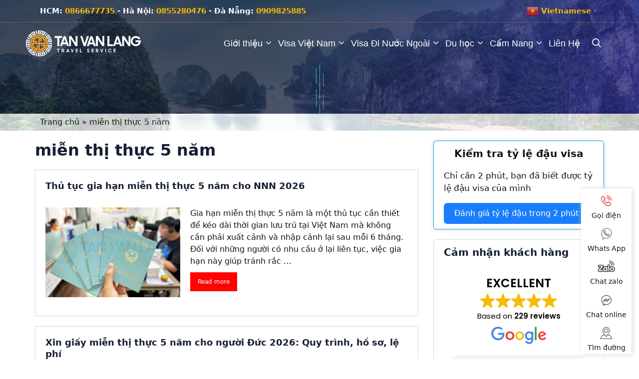

--- FILE ---
content_type: text/html; charset=UTF-8
request_url: https://tanvanlang.com/tag/mien-thi-thuc-5-nam/
body_size: 36163
content:
<!DOCTYPE html>
<html lang="vi-VN">
<head>
	<meta charset="UTF-8">
	<meta name='dmca-site-verification' content='ci81akFQVDZBNnVocXRJZUZmbmlkZz090' />
		<meta name="description" content="Các bài viết được gắn thẻ: miễn thị thực 5 năm được chuyên gia trong lĩnh vực xuất, nhập cảnh Tân Văn Lang tổng hợp và chia sẻ."><meta name="geo.region" content="VN-SG" />
<meta name="geo.position" content="10.8209714;106.6367215" />
	<meta name='robots' content='index, follow, max-image-preview:large, max-snippet:-1, max-video-preview:-1' />
<link rel="alternate" hreflang="vi" href="https://tanvanlang.com/tag/mien-thi-thuc-5-nam/" />
<link rel="alternate" hreflang="x-default" href="https://tanvanlang.com/tag/mien-thi-thuc-5-nam/" />
<meta name="viewport" content="width=device-width, initial-scale=1">
	<!-- This site is optimized with the Yoast SEO plugin v26.6 - https://yoast.com/wordpress/plugins/seo/ -->
	<title>Lưu trữ miễn thị thực 5 năm - Tân Văn Lang</title>
	<link rel="canonical" href="https://tanvanlang.com/tag/mien-thi-thuc-5-nam/" />
	<meta property="og:locale" content="vi_VN" />
	<meta property="og:type" content="article" />
	<meta property="og:title" content="Lưu trữ miễn thị thực 5 năm - Tân Văn Lang" />
	<meta property="og:url" content="https://tanvanlang.com/tag/mien-thi-thuc-5-nam/" />
	<meta property="og:site_name" content="Tân Văn Lang" />
	<meta name="twitter:card" content="summary_large_image" />
	<script type="application/ld+json" class="yoast-schema-graph">{"@context":"https://schema.org","@graph":[{"@type":"CollectionPage","@id":"https://tanvanlang.com/tag/mien-thi-thuc-5-nam/","url":"https://tanvanlang.com/tag/mien-thi-thuc-5-nam/","name":"Lưu trữ miễn thị thực 5 năm - Tân Văn Lang","isPartOf":{"@id":"https://tanvanlang.com/#website"},"primaryImageOfPage":{"@id":"https://tanvanlang.com/tag/mien-thi-thuc-5-nam/#primaryimage"},"image":{"@id":"https://tanvanlang.com/tag/mien-thi-thuc-5-nam/#primaryimage"},"thumbnailUrl":"https://tanvanlang.com/wp-content/uploads/2024/04/dich-vu-tu-van-xin-mien-thi-thuc-5-nam.jpg","breadcrumb":{"@id":"https://tanvanlang.com/tag/mien-thi-thuc-5-nam/#breadcrumb"},"inLanguage":"vi-VN"},{"@type":"ImageObject","inLanguage":"vi-VN","@id":"https://tanvanlang.com/tag/mien-thi-thuc-5-nam/#primaryimage","url":"https://tanvanlang.com/wp-content/uploads/2024/04/dich-vu-tu-van-xin-mien-thi-thuc-5-nam.jpg","contentUrl":"https://tanvanlang.com/wp-content/uploads/2024/04/dich-vu-tu-van-xin-mien-thi-thuc-5-nam.jpg","width":800,"height":535,"caption":"Dịch vụ tư vấn xin miễn thị thực 5 năm 2"},{"@type":"BreadcrumbList","@id":"https://tanvanlang.com/tag/mien-thi-thuc-5-nam/#breadcrumb","itemListElement":[{"@type":"ListItem","position":1,"name":"Trang chủ","item":"https://tanvanlang.com/"},{"@type":"ListItem","position":2,"name":"miễn thị thực 5 năm"}]},{"@type":"WebSite","@id":"https://tanvanlang.com/#website","url":"https://tanvanlang.com/","name":"Tân Văn Lang","description":"Với uy tín hơn 10 năm trong lĩnh vực xuất nhập cảnh. Chúng tôi cung cấp dịch vụ tư vấn xin visa Việt Nam cho người nước ngoài nhanh chóng","publisher":{"@id":"https://tanvanlang.com/#organization"},"potentialAction":[{"@type":"SearchAction","target":{"@type":"EntryPoint","urlTemplate":"https://tanvanlang.com/?s={search_term_string}"},"query-input":{"@type":"PropertyValueSpecification","valueRequired":true,"valueName":"search_term_string"}}],"inLanguage":"vi-VN"},{"@type":"Organization","@id":"https://tanvanlang.com/#organization","name":"Tân Văn Lang - Visa Travel","alternateName":"Tân Văn Lang - Visa Travel","url":"https://tanvanlang.com/","logo":{"@type":"ImageObject","inLanguage":"vi-VN","@id":"https://tanvanlang.com/#/schema/logo/image/","url":"https://tanvanlang.com/wp-content/uploads/2021/08/cropped-logo_tvl2-1.png","contentUrl":"https://tanvanlang.com/wp-content/uploads/2021/08/cropped-logo_tvl2-1.png","width":512,"height":512,"caption":"Tân Văn Lang - Visa Travel"},"image":{"@id":"https://tanvanlang.com/#/schema/logo/image/"},"sameAs":["https://www.facebook.com/TanVanLang.Vnhub","https://www.youtube.com/@TanVanLang"]}]}</script>
	<!-- / Yoast SEO plugin. -->


<link rel='dns-prefetch' href='//www.googletagmanager.com' />
<style id='wp-img-auto-sizes-contain-inline-css'>
img:is([sizes=auto i],[sizes^="auto," i]){contain-intrinsic-size:3000px 1500px}
/*# sourceURL=wp-img-auto-sizes-contain-inline-css */
</style>

<style id='wp-emoji-styles-inline-css'>

	img.wp-smiley, img.emoji {
		display: inline !important;
		border: none !important;
		box-shadow: none !important;
		height: 1em !important;
		width: 1em !important;
		margin: 0 0.07em !important;
		vertical-align: -0.1em !important;
		background: none !important;
		padding: 0 !important;
	}
/*# sourceURL=wp-emoji-styles-inline-css */
</style>
<link rel='stylesheet' id='wp-block-library-css' href='https://tanvanlang.com/wp-includes/css/dist/block-library/style.min.css?ver=6.9' media='all' />
<style id='global-styles-inline-css'>
:root{--wp--preset--aspect-ratio--square: 1;--wp--preset--aspect-ratio--4-3: 4/3;--wp--preset--aspect-ratio--3-4: 3/4;--wp--preset--aspect-ratio--3-2: 3/2;--wp--preset--aspect-ratio--2-3: 2/3;--wp--preset--aspect-ratio--16-9: 16/9;--wp--preset--aspect-ratio--9-16: 9/16;--wp--preset--color--black: #000000;--wp--preset--color--cyan-bluish-gray: #abb8c3;--wp--preset--color--white: #ffffff;--wp--preset--color--pale-pink: #f78da7;--wp--preset--color--vivid-red: #cf2e2e;--wp--preset--color--luminous-vivid-orange: #ff6900;--wp--preset--color--luminous-vivid-amber: #fcb900;--wp--preset--color--light-green-cyan: #7bdcb5;--wp--preset--color--vivid-green-cyan: #00d084;--wp--preset--color--pale-cyan-blue: #8ed1fc;--wp--preset--color--vivid-cyan-blue: #0693e3;--wp--preset--color--vivid-purple: #9b51e0;--wp--preset--color--contrast: var(--contrast);--wp--preset--color--contrast-2: var(--contrast-2);--wp--preset--color--contrast-3: var(--contrast-3);--wp--preset--color--base: var(--base);--wp--preset--color--base-2: var(--base-2);--wp--preset--color--base-3: var(--base-3);--wp--preset--color--accent: var(--accent);--wp--preset--gradient--vivid-cyan-blue-to-vivid-purple: linear-gradient(135deg,rgb(6,147,227) 0%,rgb(155,81,224) 100%);--wp--preset--gradient--light-green-cyan-to-vivid-green-cyan: linear-gradient(135deg,rgb(122,220,180) 0%,rgb(0,208,130) 100%);--wp--preset--gradient--luminous-vivid-amber-to-luminous-vivid-orange: linear-gradient(135deg,rgb(252,185,0) 0%,rgb(255,105,0) 100%);--wp--preset--gradient--luminous-vivid-orange-to-vivid-red: linear-gradient(135deg,rgb(255,105,0) 0%,rgb(207,46,46) 100%);--wp--preset--gradient--very-light-gray-to-cyan-bluish-gray: linear-gradient(135deg,rgb(238,238,238) 0%,rgb(169,184,195) 100%);--wp--preset--gradient--cool-to-warm-spectrum: linear-gradient(135deg,rgb(74,234,220) 0%,rgb(151,120,209) 20%,rgb(207,42,186) 40%,rgb(238,44,130) 60%,rgb(251,105,98) 80%,rgb(254,248,76) 100%);--wp--preset--gradient--blush-light-purple: linear-gradient(135deg,rgb(255,206,236) 0%,rgb(152,150,240) 100%);--wp--preset--gradient--blush-bordeaux: linear-gradient(135deg,rgb(254,205,165) 0%,rgb(254,45,45) 50%,rgb(107,0,62) 100%);--wp--preset--gradient--luminous-dusk: linear-gradient(135deg,rgb(255,203,112) 0%,rgb(199,81,192) 50%,rgb(65,88,208) 100%);--wp--preset--gradient--pale-ocean: linear-gradient(135deg,rgb(255,245,203) 0%,rgb(182,227,212) 50%,rgb(51,167,181) 100%);--wp--preset--gradient--electric-grass: linear-gradient(135deg,rgb(202,248,128) 0%,rgb(113,206,126) 100%);--wp--preset--gradient--midnight: linear-gradient(135deg,rgb(2,3,129) 0%,rgb(40,116,252) 100%);--wp--preset--font-size--small: 13px;--wp--preset--font-size--medium: 20px;--wp--preset--font-size--large: 36px;--wp--preset--font-size--x-large: 42px;--wp--preset--spacing--20: 0.44rem;--wp--preset--spacing--30: 0.67rem;--wp--preset--spacing--40: 1rem;--wp--preset--spacing--50: 1.5rem;--wp--preset--spacing--60: 2.25rem;--wp--preset--spacing--70: 3.38rem;--wp--preset--spacing--80: 5.06rem;--wp--preset--shadow--natural: 6px 6px 9px rgba(0, 0, 0, 0.2);--wp--preset--shadow--deep: 12px 12px 50px rgba(0, 0, 0, 0.4);--wp--preset--shadow--sharp: 6px 6px 0px rgba(0, 0, 0, 0.2);--wp--preset--shadow--outlined: 6px 6px 0px -3px rgb(255, 255, 255), 6px 6px rgb(0, 0, 0);--wp--preset--shadow--crisp: 6px 6px 0px rgb(0, 0, 0);}:where(.is-layout-flex){gap: 0.5em;}:where(.is-layout-grid){gap: 0.5em;}body .is-layout-flex{display: flex;}.is-layout-flex{flex-wrap: wrap;align-items: center;}.is-layout-flex > :is(*, div){margin: 0;}body .is-layout-grid{display: grid;}.is-layout-grid > :is(*, div){margin: 0;}:where(.wp-block-columns.is-layout-flex){gap: 2em;}:where(.wp-block-columns.is-layout-grid){gap: 2em;}:where(.wp-block-post-template.is-layout-flex){gap: 1.25em;}:where(.wp-block-post-template.is-layout-grid){gap: 1.25em;}.has-black-color{color: var(--wp--preset--color--black) !important;}.has-cyan-bluish-gray-color{color: var(--wp--preset--color--cyan-bluish-gray) !important;}.has-white-color{color: var(--wp--preset--color--white) !important;}.has-pale-pink-color{color: var(--wp--preset--color--pale-pink) !important;}.has-vivid-red-color{color: var(--wp--preset--color--vivid-red) !important;}.has-luminous-vivid-orange-color{color: var(--wp--preset--color--luminous-vivid-orange) !important;}.has-luminous-vivid-amber-color{color: var(--wp--preset--color--luminous-vivid-amber) !important;}.has-light-green-cyan-color{color: var(--wp--preset--color--light-green-cyan) !important;}.has-vivid-green-cyan-color{color: var(--wp--preset--color--vivid-green-cyan) !important;}.has-pale-cyan-blue-color{color: var(--wp--preset--color--pale-cyan-blue) !important;}.has-vivid-cyan-blue-color{color: var(--wp--preset--color--vivid-cyan-blue) !important;}.has-vivid-purple-color{color: var(--wp--preset--color--vivid-purple) !important;}.has-black-background-color{background-color: var(--wp--preset--color--black) !important;}.has-cyan-bluish-gray-background-color{background-color: var(--wp--preset--color--cyan-bluish-gray) !important;}.has-white-background-color{background-color: var(--wp--preset--color--white) !important;}.has-pale-pink-background-color{background-color: var(--wp--preset--color--pale-pink) !important;}.has-vivid-red-background-color{background-color: var(--wp--preset--color--vivid-red) !important;}.has-luminous-vivid-orange-background-color{background-color: var(--wp--preset--color--luminous-vivid-orange) !important;}.has-luminous-vivid-amber-background-color{background-color: var(--wp--preset--color--luminous-vivid-amber) !important;}.has-light-green-cyan-background-color{background-color: var(--wp--preset--color--light-green-cyan) !important;}.has-vivid-green-cyan-background-color{background-color: var(--wp--preset--color--vivid-green-cyan) !important;}.has-pale-cyan-blue-background-color{background-color: var(--wp--preset--color--pale-cyan-blue) !important;}.has-vivid-cyan-blue-background-color{background-color: var(--wp--preset--color--vivid-cyan-blue) !important;}.has-vivid-purple-background-color{background-color: var(--wp--preset--color--vivid-purple) !important;}.has-black-border-color{border-color: var(--wp--preset--color--black) !important;}.has-cyan-bluish-gray-border-color{border-color: var(--wp--preset--color--cyan-bluish-gray) !important;}.has-white-border-color{border-color: var(--wp--preset--color--white) !important;}.has-pale-pink-border-color{border-color: var(--wp--preset--color--pale-pink) !important;}.has-vivid-red-border-color{border-color: var(--wp--preset--color--vivid-red) !important;}.has-luminous-vivid-orange-border-color{border-color: var(--wp--preset--color--luminous-vivid-orange) !important;}.has-luminous-vivid-amber-border-color{border-color: var(--wp--preset--color--luminous-vivid-amber) !important;}.has-light-green-cyan-border-color{border-color: var(--wp--preset--color--light-green-cyan) !important;}.has-vivid-green-cyan-border-color{border-color: var(--wp--preset--color--vivid-green-cyan) !important;}.has-pale-cyan-blue-border-color{border-color: var(--wp--preset--color--pale-cyan-blue) !important;}.has-vivid-cyan-blue-border-color{border-color: var(--wp--preset--color--vivid-cyan-blue) !important;}.has-vivid-purple-border-color{border-color: var(--wp--preset--color--vivid-purple) !important;}.has-vivid-cyan-blue-to-vivid-purple-gradient-background{background: var(--wp--preset--gradient--vivid-cyan-blue-to-vivid-purple) !important;}.has-light-green-cyan-to-vivid-green-cyan-gradient-background{background: var(--wp--preset--gradient--light-green-cyan-to-vivid-green-cyan) !important;}.has-luminous-vivid-amber-to-luminous-vivid-orange-gradient-background{background: var(--wp--preset--gradient--luminous-vivid-amber-to-luminous-vivid-orange) !important;}.has-luminous-vivid-orange-to-vivid-red-gradient-background{background: var(--wp--preset--gradient--luminous-vivid-orange-to-vivid-red) !important;}.has-very-light-gray-to-cyan-bluish-gray-gradient-background{background: var(--wp--preset--gradient--very-light-gray-to-cyan-bluish-gray) !important;}.has-cool-to-warm-spectrum-gradient-background{background: var(--wp--preset--gradient--cool-to-warm-spectrum) !important;}.has-blush-light-purple-gradient-background{background: var(--wp--preset--gradient--blush-light-purple) !important;}.has-blush-bordeaux-gradient-background{background: var(--wp--preset--gradient--blush-bordeaux) !important;}.has-luminous-dusk-gradient-background{background: var(--wp--preset--gradient--luminous-dusk) !important;}.has-pale-ocean-gradient-background{background: var(--wp--preset--gradient--pale-ocean) !important;}.has-electric-grass-gradient-background{background: var(--wp--preset--gradient--electric-grass) !important;}.has-midnight-gradient-background{background: var(--wp--preset--gradient--midnight) !important;}.has-small-font-size{font-size: var(--wp--preset--font-size--small) !important;}.has-medium-font-size{font-size: var(--wp--preset--font-size--medium) !important;}.has-large-font-size{font-size: var(--wp--preset--font-size--large) !important;}.has-x-large-font-size{font-size: var(--wp--preset--font-size--x-large) !important;}
/*# sourceURL=global-styles-inline-css */
</style>

<style id='classic-theme-styles-inline-css'>
/*! This file is auto-generated */
.wp-block-button__link{color:#fff;background-color:#32373c;border-radius:9999px;box-shadow:none;text-decoration:none;padding:calc(.667em + 2px) calc(1.333em + 2px);font-size:1.125em}.wp-block-file__button{background:#32373c;color:#fff;text-decoration:none}
/*# sourceURL=/wp-includes/css/classic-themes.min.css */
</style>
<link rel='stylesheet' id='kk-star-ratings-css' href='https://tanvanlang.com/wp-content/plugins/kk-star-ratings/src/core/public/css/kk-star-ratings.min.css?ver=5.4.10.3' media='all' />
<link rel='stylesheet' id='ez-toc-css' href='https://tanvanlang.com/wp-content/plugins/easy-table-of-contents/assets/css/screen.min.css?ver=2.0.79.2' media='all' />
<style id='ez-toc-inline-css'>
div#ez-toc-container .ez-toc-title {font-size: 120%;}div#ez-toc-container .ez-toc-title {font-weight: 400;}div#ez-toc-container ul li , div#ez-toc-container ul li a {font-size: 95%;}div#ez-toc-container ul li , div#ez-toc-container ul li a {font-weight: 400;}div#ez-toc-container nav ul ul li {font-size: 90%;}div#ez-toc-container {background: #e9f9ff;border: 1px solid #e9f9ff;width: 100%;}div#ez-toc-container p.ez-toc-title , #ez-toc-container .ez_toc_custom_title_icon , #ez-toc-container .ez_toc_custom_toc_icon {color: #333333;}div#ez-toc-container ul.ez-toc-list a {color: #288ad6;}div#ez-toc-container ul.ez-toc-list a:hover {color: #1b576a;}div#ez-toc-container ul.ez-toc-list a:visited {color: #1b576a;}.ez-toc-counter nav ul li a::before {color: ;}.ez-toc-box-title {font-weight: bold; margin-bottom: 10px; text-align: center; text-transform: uppercase; letter-spacing: 1px; color: #666; padding-bottom: 5px;position:absolute;top:-4%;left:5%;background-color: inherit;transition: top 0.3s ease;}.ez-toc-box-title.toc-closed {top:-25%;}
.ez-toc-container-direction {direction: ltr;}.ez-toc-counter ul{counter-reset: item ;}.ez-toc-counter nav ul li a::before {content: counters(item, '.', decimal) '. ';display: inline-block;counter-increment: item;flex-grow: 0;flex-shrink: 0;margin-right: .2em; float: left; }.ez-toc-widget-direction {direction: ltr;}.ez-toc-widget-container ul{counter-reset: item ;}.ez-toc-widget-container nav ul li a::before {content: counters(item, '.', decimal) '. ';display: inline-block;counter-increment: item;flex-grow: 0;flex-shrink: 0;margin-right: .2em; float: left; }
/*# sourceURL=ez-toc-inline-css */
</style>
<link rel='stylesheet' id='generate-widget-areas-css' href='https://tanvanlang.com/wp-content/themes/generatepress/assets/css/components/widget-areas.min.css?ver=3.3.1' media='all' />
<link rel='stylesheet' id='generate-style-css' href='https://tanvanlang.com/wp-content/themes/generatepress/assets/css/main.min.css?ver=3.3.1' media='all' />
<style id='generate-style-inline-css'>
body{background-color:#ffffff;color:#141414;}a{color:#141414;}a:hover, a:focus, a:active{color:#6a85bd;}.wp-block-group__inner-container{max-width:1200px;margin-left:auto;margin-right:auto;}.site-header .header-image{width:230px;}.generate-back-to-top{font-size:20px;border-radius:3px;position:fixed;bottom:30px;right:30px;line-height:40px;width:40px;text-align:center;z-index:10;transition:opacity 300ms ease-in-out;opacity:0.1;transform:translateY(1000px);}.generate-back-to-top__show{opacity:1;transform:translateY(0);}.navigation-search{position:absolute;left:-99999px;pointer-events:none;visibility:hidden;z-index:20;width:100%;top:0;transition:opacity 100ms ease-in-out;opacity:0;}.navigation-search.nav-search-active{left:0;right:0;pointer-events:auto;visibility:visible;opacity:1;}.navigation-search input[type="search"]{outline:0;border:0;vertical-align:bottom;line-height:1;opacity:0.9;width:100%;z-index:20;border-radius:0;-webkit-appearance:none;height:60px;}.navigation-search input::-ms-clear{display:none;width:0;height:0;}.navigation-search input::-ms-reveal{display:none;width:0;height:0;}.navigation-search input::-webkit-search-decoration, .navigation-search input::-webkit-search-cancel-button, .navigation-search input::-webkit-search-results-button, .navigation-search input::-webkit-search-results-decoration{display:none;}.gen-sidebar-nav .navigation-search{top:auto;bottom:0;}:root{--contrast:#222222;--contrast-2:#575760;--contrast-3:#b2b2be;--base:#f0f0f0;--base-2:#f7f8f9;--base-3:#ffffff;--accent:#1e73be;}:root .has-contrast-color{color:var(--contrast);}:root .has-contrast-background-color{background-color:var(--contrast);}:root .has-contrast-2-color{color:var(--contrast-2);}:root .has-contrast-2-background-color{background-color:var(--contrast-2);}:root .has-contrast-3-color{color:var(--contrast-3);}:root .has-contrast-3-background-color{background-color:var(--contrast-3);}:root .has-base-color{color:var(--base);}:root .has-base-background-color{background-color:var(--base);}:root .has-base-2-color{color:var(--base-2);}:root .has-base-2-background-color{background-color:var(--base-2);}:root .has-base-3-color{color:var(--base-3);}:root .has-base-3-background-color{background-color:var(--base-3);}:root .has-accent-color{color:var(--accent);}:root .has-accent-background-color{background-color:var(--accent);}body, button, input, select, textarea{font-size:18px;}body{line-height:1.5;}.entry-content > [class*="wp-block-"]:not(:last-child):not(.wp-block-heading){margin-bottom:1.5em;}.main-title{font-family:"Roboto", sans-serif;font-weight:normal;}.site-description{font-family:"Roboto", sans-serif;font-size:17px;}.main-navigation a, .menu-toggle{font-family:"Roboto", sans-serif;font-weight:700;font-size:18px;}.main-navigation .menu-bar-items{font-size:18px;}.main-navigation .main-nav ul ul li a{font-size:15px;}.widget-title{font-weight:700;}.sidebar .widget, .footer-widgets .widget{font-size:17px;}button:not(.menu-toggle),html input[type="button"],input[type="reset"],input[type="submit"],.button,.wp-block-button .wp-block-button__link{font-weight:700;font-size:22px;}h1{font-weight:700;font-size:38px;}h2{font-weight:700;font-size:32px;line-height:1.3em;}h3{font-weight:700;font-size:26px;line-height:1.3em;}h4{font-family:"Roboto";font-weight:900;font-size:22px;line-height:1.4em;}h5{font-family:"Roboto";font-weight:900;}h6{font-family:"Roboto";}@media (max-width:768px){h1{font-size:34px;}h2{font-size:28px;}h3{font-size:24px;}h4{font-size:22px;}h5{font-size:20px;}}.top-bar{background-color:#636363;color:#ffffff;}.top-bar a{color:#ffffff;}.top-bar a:hover{color:#ffd500;}.site-header{background-color:#ffffff;}.main-title a,.main-title a:hover{color:#ffffff;}.site-description{color:#757575;}.main-navigation .main-nav ul li a, .main-navigation .menu-toggle, .main-navigation .menu-bar-items{color:#ffffff;}.main-navigation .main-nav ul li:not([class*="current-menu-"]):hover > a, .main-navigation .main-nav ul li:not([class*="current-menu-"]):focus > a, .main-navigation .main-nav ul li.sfHover:not([class*="current-menu-"]) > a, .main-navigation .menu-bar-item:hover > a, .main-navigation .menu-bar-item.sfHover > a{color:#5ce6e6;}button.menu-toggle:hover,button.menu-toggle:focus{color:#ffffff;}.main-navigation .main-nav ul li[class*="current-menu-"] > a{color:#ffffff;}.navigation-search input[type="search"],.navigation-search input[type="search"]:active, .navigation-search input[type="search"]:focus, .main-navigation .main-nav ul li.search-item.active > a, .main-navigation .menu-bar-items .search-item.active > a{color:#141f33;background-color:#f5f7fa;opacity:1;}.main-navigation ul ul{background-color:#ffffff;}.main-navigation .main-nav ul ul li a{color:var(--contrast);}.main-navigation .main-nav ul ul li:not([class*="current-menu-"]):hover > a,.main-navigation .main-nav ul ul li:not([class*="current-menu-"]):focus > a, .main-navigation .main-nav ul ul li.sfHover:not([class*="current-menu-"]) > a{color:var(--contrast);background-color:#ffffff;}.main-navigation .main-nav ul ul li[class*="current-menu-"] > a{color:var(--contrast);background-color:#ffffff;}.separate-containers .inside-article, .separate-containers .comments-area, .separate-containers .page-header, .one-container .container, .separate-containers .paging-navigation, .inside-page-header{color:#141414;background-color:#ffffff;}.inside-article a,.paging-navigation a,.comments-area a,.page-header a{color:#3858e9;}.inside-article a:hover,.paging-navigation a:hover,.comments-area a:hover,.page-header a:hover{color:#3858e9;}.entry-header h1,.page-header h1{color:#141f33;}.entry-title a{color:#141f33;}.entry-title a:hover{color:#6a85bd;}.entry-meta{color:#595959;}.entry-meta a{color:#141f33;}.entry-meta a:hover{color:#6a85bd;}h1{color:#141f33;}h2{color:#141f33;}h3{color:#141f33;}h4{color:#141f33;}h5{color:#141f33;}.sidebar .widget{background-color:#ffffff;}.footer-widgets{background-color:#ffffff;}.footer-widgets .widget-title{color:#000000;}.site-info{color:#ffffff;background-color:#55555e;}.site-info a{color:#ffffff;}.site-info a:hover{color:#d3d3d3;}.footer-bar .widget_nav_menu .current-menu-item a{color:#d3d3d3;}input[type="text"],input[type="email"],input[type="url"],input[type="password"],input[type="search"],input[type="tel"],input[type="number"],textarea,select{color:#666666;background-color:#fafafa;border-color:#cccccc;}input[type="text"]:focus,input[type="email"]:focus,input[type="url"]:focus,input[type="password"]:focus,input[type="search"]:focus,input[type="tel"]:focus,input[type="number"]:focus,textarea:focus,select:focus{color:#666666;background-color:#ffffff;border-color:#bfbfbf;}button,html input[type="button"],input[type="reset"],input[type="submit"],a.button,a.wp-block-button__link:not(.has-background){color:#ffffff;background-color:#6a85bd;}button:hover,html input[type="button"]:hover,input[type="reset"]:hover,input[type="submit"]:hover,a.button:hover,button:focus,html input[type="button"]:focus,input[type="reset"]:focus,input[type="submit"]:focus,a.button:focus,a.wp-block-button__link:not(.has-background):active,a.wp-block-button__link:not(.has-background):focus,a.wp-block-button__link:not(.has-background):hover{color:#ffffff;background-color:rgba(106,133,189,0.9);}a.generate-back-to-top{background-color:rgba( 0,0,0,0.4 );color:#ffffff;}a.generate-back-to-top:hover,a.generate-back-to-top:focus{background-color:rgba( 0,0,0,0.6 );color:#ffffff;}:root{--gp-search-modal-bg-color:var(--base-3);--gp-search-modal-text-color:var(--contrast);--gp-search-modal-overlay-bg-color:rgba(0,0,0,0.2);}@media (max-width:768px){.main-navigation .menu-bar-item:hover > a, .main-navigation .menu-bar-item.sfHover > a{background:none;color:#ffffff;}}.inside-header{padding:27px 30px 20px 30px;}.nav-below-header .main-navigation .inside-navigation.grid-container, .nav-above-header .main-navigation .inside-navigation.grid-container{padding:0px 6px 0px 6px;}.separate-containers .inside-article, .separate-containers .comments-area, .separate-containers .page-header, .separate-containers .paging-navigation, .one-container .site-content, .inside-page-header{padding:100px 30px 30px 30px;}.site-main .wp-block-group__inner-container{padding:100px 30px 30px 30px;}.separate-containers .paging-navigation{padding-top:20px;padding-bottom:20px;}.entry-content .alignwide, body:not(.no-sidebar) .entry-content .alignfull{margin-left:-30px;width:calc(100% + 60px);max-width:calc(100% + 60px);}.one-container.right-sidebar .site-main,.one-container.both-right .site-main{margin-right:30px;}.one-container.left-sidebar .site-main,.one-container.both-left .site-main{margin-left:30px;}.one-container.both-sidebars .site-main{margin:0px 30px 0px 30px;}.one-container.archive .post:not(:last-child):not(.is-loop-template-item), .one-container.blog .post:not(:last-child):not(.is-loop-template-item){padding-bottom:30px;}.main-navigation .main-nav ul li a,.menu-toggle,.main-navigation .menu-bar-item > a{padding-left:24px;padding-right:24px;}.main-navigation .main-nav ul ul li a{padding:14px 24px 14px 24px;}.main-navigation ul ul{width:250px;}.rtl .menu-item-has-children .dropdown-menu-toggle{padding-left:24px;}.menu-item-has-children .dropdown-menu-toggle{padding-right:24px;}.menu-item-has-children ul .dropdown-menu-toggle{padding-top:14px;padding-bottom:14px;margin-top:-14px;}.rtl .main-navigation .main-nav ul li.menu-item-has-children > a{padding-right:24px;}.widget-area .widget{padding:10px 30px 10px 30px;}@media (max-width:768px){.separate-containers .inside-article, .separate-containers .comments-area, .separate-containers .page-header, .separate-containers .paging-navigation, .one-container .site-content, .inside-page-header{padding:100px 30px 30px 30px;}.site-main .wp-block-group__inner-container{padding:100px 30px 30px 30px;}.inside-top-bar{padding-right:30px;padding-left:30px;}.inside-header{padding-top:20px;padding-right:30px;padding-bottom:20px;padding-left:30px;}.widget-area .widget{padding-top:10px;padding-right:30px;padding-bottom:10px;padding-left:30px;}.footer-widgets-container{padding-top:30px;padding-right:30px;padding-bottom:30px;padding-left:30px;}.inside-site-info{padding-right:30px;padding-left:30px;}.entry-content .alignwide, body:not(.no-sidebar) .entry-content .alignfull{margin-left:-30px;width:calc(100% + 60px);max-width:calc(100% + 60px);}.one-container .site-main .paging-navigation{margin-bottom:20px;}}/* End cached CSS */.is-right-sidebar{width:30%;}.is-left-sidebar{width:30%;}.site-content .content-area{width:70%;}@media (max-width:768px){.main-navigation .menu-toggle,.sidebar-nav-mobile:not(#sticky-placeholder){display:block;}.main-navigation ul,.gen-sidebar-nav,.main-navigation:not(.slideout-navigation):not(.toggled) .main-nav > ul,.has-inline-mobile-toggle #site-navigation .inside-navigation > *:not(.navigation-search):not(.main-nav){display:none;}.nav-align-right .inside-navigation,.nav-align-center .inside-navigation{justify-content:space-between;}.has-inline-mobile-toggle .mobile-menu-control-wrapper{display:flex;flex-wrap:wrap;}.has-inline-mobile-toggle .inside-header{flex-direction:row;text-align:left;flex-wrap:wrap;}.has-inline-mobile-toggle .header-widget,.has-inline-mobile-toggle #site-navigation{flex-basis:100%;}.nav-float-left .has-inline-mobile-toggle #site-navigation{order:10;}}
/*# sourceURL=generate-style-inline-css */
</style>
<link rel='stylesheet' id='generate-child-css' href='https://tanvanlang.com/wp-content/themes/generatepress_child/style.css?ver=1768019748' media='all' />
<style id='generateblocks-inline-css'>
:root{--gb-container-width:1200px;}.gb-container .wp-block-image img{vertical-align:middle;}.gb-grid-wrapper .wp-block-image{margin-bottom:0;}.gb-highlight{background:none;}.gb-shape{line-height:0;}
/*# sourceURL=generateblocks-inline-css */
</style>
<style id='rocket-lazyload-inline-css'>
.rll-youtube-player{position:relative;padding-bottom:56.23%;height:0;overflow:hidden;max-width:100%;}.rll-youtube-player:focus-within{outline: 2px solid currentColor;outline-offset: 5px;}.rll-youtube-player iframe{position:absolute;top:0;left:0;width:100%;height:100%;z-index:100;background:0 0}.rll-youtube-player img{bottom:0;display:block;left:0;margin:auto;max-width:100%;width:100%;position:absolute;right:0;top:0;border:none;height:auto;-webkit-transition:.4s all;-moz-transition:.4s all;transition:.4s all}.rll-youtube-player img:hover{-webkit-filter:brightness(75%)}.rll-youtube-player .play{height:100%;width:100%;left:0;top:0;position:absolute;background:url(https://tanvanlang.com/wp-content/plugins/rocket-lazy-load/assets/img/youtube.png) no-repeat center;background-color: transparent !important;cursor:pointer;border:none;}.wp-embed-responsive .wp-has-aspect-ratio .rll-youtube-player{position:absolute;padding-bottom:0;width:100%;height:100%;top:0;bottom:0;left:0;right:0}
/*# sourceURL=rocket-lazyload-inline-css */
</style>
<script id="wpml-cookie-js-extra">
var wpml_cookies = {"wp-wpml_current_language":{"value":"vi","expires":1,"path":"/"}};
var wpml_cookies = {"wp-wpml_current_language":{"value":"vi","expires":1,"path":"/"}};
//# sourceURL=wpml-cookie-js-extra
</script>
<script src="https://tanvanlang.com/wp-content/plugins/sitepress-multilingual-cms/res/js/cookies/language-cookie.js?ver=486900" id="wpml-cookie-js" defer data-wp-strategy="defer"></script>
<script src="https://tanvanlang.com/wp-includes/js/jquery/jquery.min.js?ver=3.7.1" id="jquery-core-js"></script>
<script src="https://tanvanlang.com/wp-includes/js/jquery/jquery-migrate.min.js?ver=3.4.1" id="jquery-migrate-js"></script>

<!-- Google tag (gtag.js) snippet added by Site Kit -->
<!-- Google Analytics snippet added by Site Kit -->
<script id="google_gtagjs-js" async data-type="lazy" data-src="https://www.googletagmanager.com/gtag/js?id=GT-MJPXW5C"></script>
<script id="google_gtagjs-js-after" data-type="lazy" data-src="[data-uri]"></script>
<meta name="generator" content="WordPress 6.9" />
<meta name="generator" content="WPML ver:4.8.6 stt:1,57;" />
<meta name="generator" content="Site Kit by Google 1.170.0" /><meta name="ti-site-data" content="[base64]" /><style id="uagb-style-frontend-81">.uag-blocks-common-selector{z-index:var(--z-index-desktop) !important}@media (max-width: 976px){.uag-blocks-common-selector{z-index:var(--z-index-tablet) !important}}@media (max-width: 767px){.uag-blocks-common-selector{z-index:var(--z-index-mobile) !important}}
</style><link rel="icon" href="https://tanvanlang.com/wp-content/uploads/2021/08/cropped-logo_tvl2-1-32x32.png" sizes="32x32" />
<link rel="icon" href="https://tanvanlang.com/wp-content/uploads/2021/08/cropped-logo_tvl2-1-192x192.png" sizes="192x192" />
<link rel="apple-touch-icon" href="https://tanvanlang.com/wp-content/uploads/2021/08/cropped-logo_tvl2-1-180x180.png" />
<meta name="msapplication-TileImage" content="https://tanvanlang.com/wp-content/uploads/2021/08/cropped-logo_tvl2-1-270x270.png" />
<noscript><style id="rocket-lazyload-nojs-css">.rll-youtube-player, [data-lazy-src]{display:none !important;}</style></noscript><!-- Google Tag Manager -->
<script data-type="lazy" data-src="[data-uri]"></script>
<!-- End Google Tag Manager -->
<script src="https://ajax.googleapis.com/ajax/libs/jquery/3.7.1/jquery.min.js"></script>
<script>
$(document).ready(function(){
  $(".cau-hoi-thok").click(function(){
	  $(".tra-loi-thok").hide();
     $(this).parent().find(".tra-loi-thok").toggle();
  });
  $(".button-xem-them-cau-hoi").click(function(){
     $(".cau-hoi-hide").toggle();
	  $(this).hide();
  });
  $(".tit-dai").click(function(){
     $(this).parent().find(".chi-tiet-thong-tin").toggle('fast');
     $(this).parent().find(".chi-tiet-thong-tin .chi-tiet-thong-tin").toggle('fast');
  });
  $(".step2").hide();
 $(".tro-lai-check-visa").hide();
 $(".tiep-tuc-check-visa").click(function(){
	 $(".step1").hide();
	 $(".step2").show();
	 $(this).hide();
	 $(".tro-lai-check-visa").show();
 });
 $(".tro-lai-check-visa").click(function(){
	 $(".step2").hide();
	 $(".step1").show();
	 $(this).hide();
	 $(".tiep-tuc-check-visa").show();
 });
	$('.close').on( "click", function(){
			$(".popup").css("display", "none");	
			$(".popup-hotline").css("display", "none");	
			$(".popup-diachi").css("display", "none");	
		//	alert("OK");
	});	
	$('.popup-thok').on( "click", function(){
					var height = $(this).offset().top - 400;
			$(".popup").css({"display": "block", "top": height});
			//alert(height);
	});
	$('.popup-thok').on( "click", function(){
			$(".popup").css("display", "block");	
	});
	$('.click-popup-hotline').on( "click", function(){
			$(".popup-hotline").css("display", "block");	
	});
	$('.click-popup-diachi').on( "click", function(){
			$(".popup-diachi").css("display", "block");	
			//alert("OK");
	});
});
</script>
<!-- Meta Pixel Code -->
<script data-type="lazy" data-src="[data-uri]"></script>
<noscript><img height="1" width="1" style="display:none"
src="https://www.facebook.com/tr?id=1177281444045474&ev=PageView&noscript=1"
/></noscript>
<!-- End Meta Pixel Code -->
<!-- TikTok Pixel Code Start -->
<script>
!function (w, d, t) {
  w.TiktokAnalyticsObject=t;var ttq=w[t]=w[t]||[];ttq.methods=["page","track","identify","instances","debug","on","off","once","ready","alias","group","enableCookie","disableCookie","holdConsent","revokeConsent","grantConsent"],ttq.setAndDefer=function(t,e){t[e]=function(){t.push([e].concat(Array.prototype.slice.call(arguments,0)))}};for(var i=0;i<ttq.methods.length;i++)ttq.setAndDefer(ttq,ttq.methods[i]);ttq.instance=function(t){for(
var e=ttq._i[t]||[],n=0;n<ttq.methods.length;n++)ttq.setAndDefer(e,ttq.methods[n]);return e},ttq.load=function(e,n){var r="https://analytics.tiktok.com/i18n/pixel/events.js",o=n&&n.partner;ttq._i=ttq._i||{},ttq._i[e]=[],ttq._i[e]._u=r,ttq._t=ttq._t||{},ttq._t[e]=+new Date,ttq._o=ttq._o||{},ttq._o[e]=n||{};n=document.createElement("script")
;n.type="text/javascript",n.async=!0,n.src=r+"?sdkid="+e+"&lib="+t;e=document.getElementsByTagName("script")[0];e.parentNode.insertBefore(n,e)};


  ttq.load('CK4I20RC77U247L5FQF0');
  ttq.page();
}(window, document, 'ttq');
</script>
<!-- TikTok Pixel Code End -->
<link rel='stylesheet' id='lity-css' href='https://tanvanlang.com/wp-content/plugins/fluentformpro/public/libs/lity/lity.min.css?ver=2.3.1' media='all' />
<link rel='stylesheet' id='fluent-form-styles-css' href='https://tanvanlang.com/wp-content/plugins/fluentform/assets/css/fluent-forms-public.css?ver=6.1.12' media='all' />
<link rel='stylesheet' id='fluentform-public-default-css' href='https://tanvanlang.com/wp-content/plugins/fluentform/assets/css/fluentform-public-default.css?ver=6.1.12' media='all' />
</head>
<body data-rsssl=1 class="archive tag tag-mien-thi-thuc-5-nam tag-81 wp-custom-logo wp-embed-responsive wp-theme-generatepress wp-child-theme-generatepress_child right-sidebar nav-float-right one-container nav-search-enabled header-aligned-center dropdown-hover" itemtype="https://schema.org/Blog" itemscope>
<!-- Google Tag Manager (noscript) -->
<noscript><iframe src="https://www.googletagmanager.com/ns.html?id=GTM-NG3C2CJ"
height="0" width="0" style="display:none;visibility:hidden"></iframe></noscript>
<!-- End Google Tag Manager (noscript) -->
	
<div class="background-for-thok">	<a class="screen-reader-text skip-link" href="#content" title="Skip to content">Skip to content</a>		<div class="top-bar top-bar-align-right">
			<div class="inside-top-bar grid-container">
				<aside id="text-15" class="widget inner-padding widget_text">			<div class="textwidget"><div class="gtranslate_wrapper" id="gt-wrapper-74602575"></div>
</div>
		</aside><aside id="text-3" class="widget inner-padding widget_text">			<div class="textwidget">    <div class="tvlo-hotlines">
        HCM: <a href="tel:+84866677735">0866677735</a> - Hà Nội: <a href="tel:+84855280476">0855280476</a> - Đà Nẵng: <a href="tel:+84909825885">0909825885</a>    </div>
    
</div>
		</aside>			</div>
		</div>
				<header class="site-header has-inline-mobile-toggle" id="masthead" aria-label="Site"  itemtype="https://schema.org/WPHeader" itemscope>
			<div class="inside-header grid-container">
				<div class="site-logo">
					<a href="https://tanvanlang.com/" rel="home">
						<img  class="header-image is-logo-image" alt="Tân Văn Lang" src="data:image/svg+xml,%3Csvg%20xmlns='http://www.w3.org/2000/svg'%20viewBox='0%200%20400%2091'%3E%3C/svg%3E" width="400" height="91" data-lazy-src="https://tanvanlang.com/wp-content/uploads/2021/08/logo_tvl2.png" /><noscript><img  class="header-image is-logo-image" alt="Tân Văn Lang" src="https://tanvanlang.com/wp-content/uploads/2021/08/logo_tvl2.png" width="400" height="91" /></noscript>
					</a>
				</div>	<nav class="main-navigation mobile-menu-control-wrapper" id="mobile-menu-control-wrapper" aria-label="Mobile Toggle">
		<div class="menu-bar-items"><span class="menu-bar-item search-item"><a aria-label="Open Search Bar" href="#"><span class="gp-icon icon-search"><svg viewbox="0 0 512 512" aria-hidden="true" xmlns="http://www.w3.org/2000/svg" width="1em" height="1em"><path fill-rule="evenodd" clip-rule="evenodd" d="M208 48c-88.366 0-160 71.634-160 160s71.634 160 160 160 160-71.634 160-160S296.366 48 208 48zM0 208C0 93.125 93.125 0 208 0s208 93.125 208 208c0 48.741-16.765 93.566-44.843 129.024l133.826 134.018c9.366 9.379 9.355 24.575-.025 33.941-9.379 9.366-24.575 9.355-33.941-.025L337.238 370.987C301.747 399.167 256.839 416 208 416 93.125 416 0 322.875 0 208z" /></svg><svg viewbox="0 0 512 512" aria-hidden="true" xmlns="http://www.w3.org/2000/svg" width="1em" height="1em"><path d="M71.029 71.029c9.373-9.372 24.569-9.372 33.942 0L256 222.059l151.029-151.03c9.373-9.372 24.569-9.372 33.942 0 9.372 9.373 9.372 24.569 0 33.942L289.941 256l151.03 151.029c9.372 9.373 9.372 24.569 0 33.942-9.373 9.372-24.569 9.372-33.942 0L256 289.941l-151.029 151.03c-9.373 9.372-24.569 9.372-33.942 0-9.372-9.373-9.372-24.569 0-33.942L222.059 256 71.029 104.971c-9.372-9.373-9.372-24.569 0-33.942z" /></svg></span></a></span></div>		<button data-nav="site-navigation" class="menu-toggle" aria-controls="primary-menu" aria-expanded="false">
			<span class="gp-icon icon-menu-bars"><svg viewbox="0 0 512 512" aria-hidden="true" xmlns="http://www.w3.org/2000/svg" width="1em" height="1em"><path d="M0 96c0-13.255 10.745-24 24-24h464c13.255 0 24 10.745 24 24s-10.745 24-24 24H24c-13.255 0-24-10.745-24-24zm0 160c0-13.255 10.745-24 24-24h464c13.255 0 24 10.745 24 24s-10.745 24-24 24H24c-13.255 0-24-10.745-24-24zm0 160c0-13.255 10.745-24 24-24h464c13.255 0 24 10.745 24 24s-10.745 24-24 24H24c-13.255 0-24-10.745-24-24z" /></svg><svg viewbox="0 0 512 512" aria-hidden="true" xmlns="http://www.w3.org/2000/svg" width="1em" height="1em"><path d="M71.029 71.029c9.373-9.372 24.569-9.372 33.942 0L256 222.059l151.029-151.03c9.373-9.372 24.569-9.372 33.942 0 9.372 9.373 9.372 24.569 0 33.942L289.941 256l151.03 151.029c9.372 9.373 9.372 24.569 0 33.942-9.373 9.372-24.569 9.372-33.942 0L256 289.941l-151.029 151.03c-9.373 9.372-24.569 9.372-33.942 0-9.372-9.373-9.372-24.569 0-33.942L222.059 256 71.029 104.971c-9.372-9.373-9.372-24.569 0-33.942z" /></svg></span><span class="screen-reader-text">Menu</span>		</button>
	</nav>
			<nav class="main-navigation has-menu-bar-items sub-menu-right" id="site-navigation" aria-label="Primary"  itemtype="https://schema.org/SiteNavigationElement" itemscope>
			<div class="inside-navigation grid-container">
				<form method="get" class="search-form navigation-search" action="https://tanvanlang.com/">
					<input type="search" class="search-field" value="" name="s" title="Search" />
				</form>				<button class="menu-toggle" aria-controls="primary-menu" aria-expanded="false">
					<span class="gp-icon icon-menu-bars"><svg viewbox="0 0 512 512" aria-hidden="true" xmlns="http://www.w3.org/2000/svg" width="1em" height="1em"><path d="M0 96c0-13.255 10.745-24 24-24h464c13.255 0 24 10.745 24 24s-10.745 24-24 24H24c-13.255 0-24-10.745-24-24zm0 160c0-13.255 10.745-24 24-24h464c13.255 0 24 10.745 24 24s-10.745 24-24 24H24c-13.255 0-24-10.745-24-24zm0 160c0-13.255 10.745-24 24-24h464c13.255 0 24 10.745 24 24s-10.745 24-24 24H24c-13.255 0-24-10.745-24-24z" /></svg><svg viewbox="0 0 512 512" aria-hidden="true" xmlns="http://www.w3.org/2000/svg" width="1em" height="1em"><path d="M71.029 71.029c9.373-9.372 24.569-9.372 33.942 0L256 222.059l151.029-151.03c9.373-9.372 24.569-9.372 33.942 0 9.372 9.373 9.372 24.569 0 33.942L289.941 256l151.03 151.029c9.372 9.373 9.372 24.569 0 33.942-9.373 9.372-24.569 9.372-33.942 0L256 289.941l-151.029 151.03c-9.373 9.372-24.569 9.372-33.942 0-9.372-9.373-9.372-24.569 0-33.942L222.059 256 71.029 104.971c-9.372-9.373-9.372-24.569 0-33.942z" /></svg></span><span class="mobile-menu">Menu</span>				</button>
				<div id="primary-menu" class="main-nav"><ul id="menu-menu-2024" class="menu sf-menu"><li id="menu-item-20719" class="menu-item menu-item-type-custom menu-item-object-custom menu-item-has-children menu-item-20719"><a href="#">Giới thiệu<span role="presentation" class="dropdown-menu-toggle"><span class="gp-icon icon-arrow"><svg viewbox="0 0 330 512" aria-hidden="true" xmlns="http://www.w3.org/2000/svg" width="1em" height="1em"><path d="M305.913 197.085c0 2.266-1.133 4.815-2.833 6.514L171.087 335.593c-1.7 1.7-4.249 2.832-6.515 2.832s-4.815-1.133-6.515-2.832L26.064 203.599c-1.7-1.7-2.832-4.248-2.832-6.514s1.132-4.816 2.832-6.515l14.162-14.163c1.7-1.699 3.966-2.832 6.515-2.832 2.266 0 4.815 1.133 6.515 2.832l111.316 111.317 111.316-111.317c1.7-1.699 4.249-2.832 6.515-2.832s4.815 1.133 6.515 2.832l14.162 14.163c1.7 1.7 2.833 4.249 2.833 6.515z" /></svg></span></span></a>
<ul class="sub-menu">
	<li id="menu-item-20808" class="menu-item menu-item-type-post_type menu-item-object-page menu-item-20808"><a href="https://tanvanlang.com/ve-tan-van-lang/">Về Tân Văn Lang</a></li>
	<li id="menu-item-20720" class="menu-item menu-item-type-post_type menu-item-object-page menu-item-20720"><a href="https://tanvanlang.com/doi-ngu-nhan-su/">Đội ngũ nhân sự</a></li>
	<li id="menu-item-28127" class="menu-item menu-item-type-post_type menu-item-object-post menu-item-28127"><a href="https://tanvanlang.com/bao-chi-dua-tin-tan-van-lang/">Báo chí đưa tin về Tân Văn Lang</a></li>
	<li id="menu-item-20722" class="menu-item menu-item-type-taxonomy menu-item-object-category menu-item-20722"><a href="https://tanvanlang.com/category/hoat-dong-cong-ty/">Hoạt động công ty</a></li>
</ul>
</li>
<li id="menu-item-20723" class="mega-menu mega-menu-col-5 menu-item menu-item-type-custom menu-item-object-custom menu-item-has-children menu-item-20723"><a href="#">Visa Việt Nam<span role="presentation" class="dropdown-menu-toggle"><span class="gp-icon icon-arrow"><svg viewbox="0 0 330 512" aria-hidden="true" xmlns="http://www.w3.org/2000/svg" width="1em" height="1em"><path d="M305.913 197.085c0 2.266-1.133 4.815-2.833 6.514L171.087 335.593c-1.7 1.7-4.249 2.832-6.515 2.832s-4.815-1.133-6.515-2.832L26.064 203.599c-1.7-1.7-2.832-4.248-2.832-6.514s1.132-4.816 2.832-6.515l14.162-14.163c1.7-1.699 3.966-2.832 6.515-2.832 2.266 0 4.815 1.133 6.515 2.832l111.316 111.317 111.316-111.317c1.7-1.699 4.249-2.832 6.515-2.832s4.815 1.133 6.515 2.832l14.162 14.163c1.7 1.7 2.833 4.249 2.833 6.515z" /></svg></span></span></a>
<ul class="sub-menu">
	<li id="menu-item-20727" class="menu-item menu-item-type-custom menu-item-object-custom menu-item-has-children menu-item-20727"><a href="https://tanvanlang.com/dich-vu-lam-visa-viet-nam-cho-nguoi-nuoc-ngoai-tron-goi/">Visa Việt Nam<span role="presentation" class="dropdown-menu-toggle"><span class="gp-icon icon-arrow-right"><svg viewbox="0 0 192 512" aria-hidden="true" xmlns="http://www.w3.org/2000/svg" width="1em" height="1em" fill-rule="evenodd" clip-rule="evenodd" stroke-linejoin="round" stroke-miterlimit="1.414"><path d="M178.425 256.001c0 2.266-1.133 4.815-2.832 6.515L43.599 394.509c-1.7 1.7-4.248 2.833-6.514 2.833s-4.816-1.133-6.515-2.833l-14.163-14.162c-1.699-1.7-2.832-3.966-2.832-6.515 0-2.266 1.133-4.815 2.832-6.515l111.317-111.316L16.407 144.685c-1.699-1.7-2.832-4.249-2.832-6.515s1.133-4.815 2.832-6.515l14.163-14.162c1.7-1.7 4.249-2.833 6.515-2.833s4.815 1.133 6.514 2.833l131.994 131.993c1.7 1.7 2.832 4.249 2.832 6.515z" fill-rule="nonzero" /></svg></span></span></a>
	<ul class="sub-menu">
		<li id="menu-item-20731" class="menu-item menu-item-type-custom menu-item-object-custom menu-item-20731"><a href="https://tanvanlang.com/dich-vu-xin-visa-du-lich-viet-nam-cho-nguoi-nuoc-ngoai/">Visa du lịch Việt Nam</a></li>
		<li id="menu-item-20733" class="menu-item menu-item-type-custom menu-item-object-custom menu-item-20733"><a href="https://tanvanlang.com/dich-vu-xin-visa-tham-than-viet-nam-cho-nguoi-nuoc-ngoai/">Visa thăm thân Việt Nam</a></li>
		<li id="menu-item-20734" class="menu-item menu-item-type-custom menu-item-object-custom menu-item-20734"><a href="https://tanvanlang.com/dich-vu-xin-visa-dau-tu-cho-nguoi-nuoc-ngoai/">Visa đầu tư Việt Nam</a></li>
		<li id="menu-item-20735" class="menu-item menu-item-type-custom menu-item-object-custom menu-item-20735"><a href="https://tanvanlang.com/dich-vu-xin-visa-cong-tac-viet-nam-cho-nguoi-nuoc-ngoai/">Visa công tác Việt Nam</a></li>
		<li id="menu-item-20736" class="menu-item menu-item-type-custom menu-item-object-custom menu-item-20736"><a href="https://tanvanlang.com/dich-vu-lam-visa-lao-dong-cho-nguoi-nuoc-ngoai/">Visa lao động Việt Nam</a></li>
		<li id="menu-item-26446" class="menu-item menu-item-type-post_type menu-item-object-post menu-item-26446"><a href="https://tanvanlang.com/ho-so-xin-cong-van-nhap-canh/">Công văn nhập cảnh</a></li>
		<li id="menu-item-20762" class="menu-item menu-item-type-custom menu-item-object-custom menu-item-20762"><a href="https://tanvanlang.com/dich-vu-gia-han-visa-viet-nam-cho-nguoi-nuoc-ngoai/">Gia hạn visa Việt Nam</a></li>
	</ul>
</li>
	<li id="menu-item-20738" class="menu-item menu-item-type-custom menu-item-object-custom menu-item-has-children menu-item-20738"><a href="https://tanvanlang.com/dich-vu-evisa-viet-nam-cho-nguoi-nuoc-ngoai/">Evisa Việt Nam<span role="presentation" class="dropdown-menu-toggle"><span class="gp-icon icon-arrow-right"><svg viewbox="0 0 192 512" aria-hidden="true" xmlns="http://www.w3.org/2000/svg" width="1em" height="1em" fill-rule="evenodd" clip-rule="evenodd" stroke-linejoin="round" stroke-miterlimit="1.414"><path d="M178.425 256.001c0 2.266-1.133 4.815-2.832 6.515L43.599 394.509c-1.7 1.7-4.248 2.833-6.514 2.833s-4.816-1.133-6.515-2.833l-14.163-14.162c-1.699-1.7-2.832-3.966-2.832-6.515 0-2.266 1.133-4.815 2.832-6.515l111.317-111.316L16.407 144.685c-1.699-1.7-2.832-4.249-2.832-6.515s1.133-4.815 2.832-6.515l14.163-14.162c1.7-1.7 4.249-2.833 6.515-2.833s4.815 1.133 6.514 2.833l131.994 131.993c1.7 1.7 2.832 4.249 2.832 6.515z" fill-rule="nonzero" /></svg></span></span></a>
	<ul class="sub-menu">
		<li id="menu-item-20739" class="menu-item menu-item-type-custom menu-item-object-custom menu-item-20739"><a href="https://tanvanlang.com/dich-vu-tu-van-ho-tro-xin-thi-thuc-dien-tu-e-visa-tham-than/">E-visa thăm thân</a></li>
		<li id="menu-item-20740" class="menu-item menu-item-type-custom menu-item-object-custom menu-item-20740"><a href="https://tanvanlang.com/dich-vu-tu-van-thi-thuc-dien-tu-evisa-viet-nam-du-lich/">E-visa du lịch</a></li>
		<li id="menu-item-20741" class="menu-item menu-item-type-custom menu-item-object-custom menu-item-20741"><a href="https://tanvanlang.com/dich-vu-tu-van-thi-thuc-dien-tu-e-visa-viet-nam-cong-tac/">E-visa công tác</a></li>
	</ul>
</li>
	<li id="menu-item-20742" class="menu-item menu-item-type-custom menu-item-object-custom menu-item-has-children menu-item-20742"><a href="https://tanvanlang.com/dich-vu-lam-giay-phep-lao-dong-dich-vu-work-permit/">Giấy phép lao động<span role="presentation" class="dropdown-menu-toggle"><span class="gp-icon icon-arrow-right"><svg viewbox="0 0 192 512" aria-hidden="true" xmlns="http://www.w3.org/2000/svg" width="1em" height="1em" fill-rule="evenodd" clip-rule="evenodd" stroke-linejoin="round" stroke-miterlimit="1.414"><path d="M178.425 256.001c0 2.266-1.133 4.815-2.832 6.515L43.599 394.509c-1.7 1.7-4.248 2.833-6.514 2.833s-4.816-1.133-6.515-2.833l-14.163-14.162c-1.699-1.7-2.832-3.966-2.832-6.515 0-2.266 1.133-4.815 2.832-6.515l111.317-111.316L16.407 144.685c-1.699-1.7-2.832-4.249-2.832-6.515s1.133-4.815 2.832-6.515l14.163-14.162c1.7-1.7 4.249-2.833 6.515-2.833s4.815 1.133 6.514 2.833l131.994 131.993c1.7 1.7 2.832 4.249 2.832 6.515z" fill-rule="nonzero" /></svg></span></span></a>
	<ul class="sub-menu">
		<li id="menu-item-20744" class="menu-item menu-item-type-custom menu-item-object-custom menu-item-20744"><a href="https://tanvanlang.com/giay-phep-lao-dong-cho-nha-quan-ly-nuoc-ngoai/">Nhà quản lý</a></li>
		<li id="menu-item-20745" class="menu-item menu-item-type-custom menu-item-object-custom menu-item-20745"><a href="https://tanvanlang.com/giay-phep-lao-dong-cho-giam-doc-dieu-hanh/">Giám đốc điều hành</a></li>
		<li id="menu-item-20746" class="menu-item menu-item-type-custom menu-item-object-custom menu-item-20746"><a href="https://tanvanlang.com/giay-phep-lao-dong-cho-lao-dong-ky-thuat/">Lao động kỹ thuật</a></li>
		<li id="menu-item-20743" class="menu-item menu-item-type-custom menu-item-object-custom menu-item-20743"><a href="https://tanvanlang.com/giay-phep-lao-dong-cho-chuyen-gia/">Cho chuyên gia</a></li>
	</ul>
</li>
	<li id="menu-item-20748" class="menu-item menu-item-type-custom menu-item-object-custom menu-item-has-children menu-item-20748"><a href="https://tanvanlang.com/dich-vu-lam-the-tam-tru-cho-nguoi-nuoc-ngoai-tai-viet-nam/">Thẻ tạm trú<span role="presentation" class="dropdown-menu-toggle"><span class="gp-icon icon-arrow-right"><svg viewbox="0 0 192 512" aria-hidden="true" xmlns="http://www.w3.org/2000/svg" width="1em" height="1em" fill-rule="evenodd" clip-rule="evenodd" stroke-linejoin="round" stroke-miterlimit="1.414"><path d="M178.425 256.001c0 2.266-1.133 4.815-2.832 6.515L43.599 394.509c-1.7 1.7-4.248 2.833-6.514 2.833s-4.816-1.133-6.515-2.833l-14.163-14.162c-1.699-1.7-2.832-3.966-2.832-6.515 0-2.266 1.133-4.815 2.832-6.515l111.317-111.316L16.407 144.685c-1.699-1.7-2.832-4.249-2.832-6.515s1.133-4.815 2.832-6.515l14.163-14.162c1.7-1.7 4.249-2.833 6.515-2.833s4.815 1.133 6.514 2.833l131.994 131.993c1.7 1.7 2.832 4.249 2.832 6.515z" fill-rule="nonzero" /></svg></span></span></a>
	<ul class="sub-menu">
		<li id="menu-item-20749" class="menu-item menu-item-type-custom menu-item-object-custom menu-item-20749"><a href="https://tanvanlang.com/the-tam-tru-dau-tu/">Đầu tư (5 năm)</a></li>
		<li id="menu-item-20750" class="menu-item menu-item-type-custom menu-item-object-custom menu-item-20750"><a href="https://tanvanlang.com/the-tam-tru-tham-than/">Thăm thân (3 năm)</a></li>
		<li id="menu-item-20751" class="menu-item menu-item-type-custom menu-item-object-custom menu-item-20751"><a href="https://tanvanlang.com/dich-vu-xin-the-tam-tru-lao-dong/">Lao động (2 năm)</a></li>
	</ul>
</li>
	<li id="menu-item-20752" class="menu-item menu-item-type-custom menu-item-object-custom menu-item-has-children menu-item-20752"><a href="#">Dịch vụ vip<span role="presentation" class="dropdown-menu-toggle"><span class="gp-icon icon-arrow-right"><svg viewbox="0 0 192 512" aria-hidden="true" xmlns="http://www.w3.org/2000/svg" width="1em" height="1em" fill-rule="evenodd" clip-rule="evenodd" stroke-linejoin="round" stroke-miterlimit="1.414"><path d="M178.425 256.001c0 2.266-1.133 4.815-2.832 6.515L43.599 394.509c-1.7 1.7-4.248 2.833-6.514 2.833s-4.816-1.133-6.515-2.833l-14.163-14.162c-1.699-1.7-2.832-3.966-2.832-6.515 0-2.266 1.133-4.815 2.832-6.515l111.317-111.316L16.407 144.685c-1.699-1.7-2.832-4.249-2.832-6.515s1.133-4.815 2.832-6.515l14.163-14.162c1.7-1.7 4.249-2.833 6.515-2.833s4.815 1.133 6.514 2.833l131.994 131.993c1.7 1.7 2.832 4.249 2.832 6.515z" fill-rule="nonzero" /></svg></span></span></a>
	<ul class="sub-menu">
		<li id="menu-item-26326" class="menu-item menu-item-type-post_type menu-item-object-post menu-item-26326"><a href="https://tanvanlang.com/dich-vu-lam-ho-chieu-passport/">Dịch vụ hộ chiếu, passport</a></li>
		<li id="menu-item-20757" class="menu-item menu-item-type-custom menu-item-object-custom menu-item-20757"><a href="https://tanvanlang.com/huong-dan-nguoi-nuoc-ngoai-lay-visa-viet-nam-tai-dai-su-quan/">Lấy visa tại Đại sứ quán</a></li>
		<li id="menu-item-20756" class="menu-item menu-item-type-custom menu-item-object-custom menu-item-20756"><a href="https://tanvanlang.com/huong-dan-lay-visa-viet-nam-tai-san-bay/">Lấy visa tại sân bay/cửa khẩu</a></li>
		<li id="menu-item-20754" class="menu-item menu-item-type-custom menu-item-object-custom menu-item-20754"><a href="https://tanvanlang.com/dich-vu-fast-track-tu-van-thu-tuc-va-ho-tro-don-san-bay/">Dịch vụ Fast Track đưa đón tại sân bay</a></li>
		<li id="menu-item-20755" class="menu-item menu-item-type-custom menu-item-object-custom menu-item-20755"><a href="#">Đưa đón tại cửa khẩu</a></li>
		<li id="menu-item-20753" class="menu-item menu-item-type-custom menu-item-object-custom menu-item-20753"><a href="#">Nhập tịch</a></li>
	</ul>
</li>
	<li id="menu-item-26467" class="menu-item menu-item-type-post_type menu-item-object-post menu-item-has-children menu-item-26467"><a href="https://tanvanlang.com/mien-thi-thuc-5-nam/">Miễn thị thực 5 năm<span role="presentation" class="dropdown-menu-toggle"><span class="gp-icon icon-arrow-right"><svg viewbox="0 0 192 512" aria-hidden="true" xmlns="http://www.w3.org/2000/svg" width="1em" height="1em" fill-rule="evenodd" clip-rule="evenodd" stroke-linejoin="round" stroke-miterlimit="1.414"><path d="M178.425 256.001c0 2.266-1.133 4.815-2.832 6.515L43.599 394.509c-1.7 1.7-4.248 2.833-6.514 2.833s-4.816-1.133-6.515-2.833l-14.163-14.162c-1.699-1.7-2.832-3.966-2.832-6.515 0-2.266 1.133-4.815 2.832-6.515l111.317-111.316L16.407 144.685c-1.699-1.7-2.832-4.249-2.832-6.515s1.133-4.815 2.832-6.515l14.163-14.162c1.7-1.7 4.249-2.833 6.515-2.833s4.815 1.133 6.514 2.833l131.994 131.993c1.7 1.7 2.832 4.249 2.832 6.515z" fill-rule="nonzero" /></svg></span></span></a>
	<ul class="sub-menu">
		<li id="menu-item-20760" class="menu-item menu-item-type-custom menu-item-object-custom menu-item-20760"><a href="https://tanvanlang.com/dich-vu-tu-van-xin-mien-thi-thuc-5-nam-tai-dai-su-quan/">Tại Đại sứ Quán</a></li>
		<li id="menu-item-20761" class="menu-item menu-item-type-custom menu-item-object-custom menu-item-20761"><a href="https://tanvanlang.com/dich-vu-tu-van-xin-mien-thi-thuc-5-nam-tai-cuc-xuat-nhap-canh/">Tại Cục Xuất Nhập Cảnh</a></li>
	</ul>
</li>
</ul>
</li>
<li id="menu-item-20724" class="mega-menu mega-menu-col-5 menu-item menu-item-type-custom menu-item-object-custom menu-item-has-children menu-item-20724"><a href="#">Visa Đi Nước Ngoài<span role="presentation" class="dropdown-menu-toggle"><span class="gp-icon icon-arrow"><svg viewbox="0 0 330 512" aria-hidden="true" xmlns="http://www.w3.org/2000/svg" width="1em" height="1em"><path d="M305.913 197.085c0 2.266-1.133 4.815-2.833 6.514L171.087 335.593c-1.7 1.7-4.249 2.832-6.515 2.832s-4.815-1.133-6.515-2.832L26.064 203.599c-1.7-1.7-2.832-4.248-2.832-6.514s1.132-4.816 2.832-6.515l14.162-14.163c1.7-1.699 3.966-2.832 6.515-2.832 2.266 0 4.815 1.133 6.515 2.832l111.316 111.317 111.316-111.317c1.7-1.699 4.249-2.832 6.515-2.832s4.815 1.133 6.515 2.832l14.162 14.163c1.7 1.7 2.833 4.249 2.833 6.515z" /></svg></span></span></a>
<ul class="sub-menu">
	<li id="menu-item-21674" class="menu-item menu-item-type-custom menu-item-object-custom menu-item-has-children menu-item-21674"><a href="#">Châu Á<span role="presentation" class="dropdown-menu-toggle"><span class="gp-icon icon-arrow-right"><svg viewbox="0 0 192 512" aria-hidden="true" xmlns="http://www.w3.org/2000/svg" width="1em" height="1em" fill-rule="evenodd" clip-rule="evenodd" stroke-linejoin="round" stroke-miterlimit="1.414"><path d="M178.425 256.001c0 2.266-1.133 4.815-2.832 6.515L43.599 394.509c-1.7 1.7-4.248 2.833-6.514 2.833s-4.816-1.133-6.515-2.833l-14.163-14.162c-1.699-1.7-2.832-3.966-2.832-6.515 0-2.266 1.133-4.815 2.832-6.515l111.317-111.316L16.407 144.685c-1.699-1.7-2.832-4.249-2.832-6.515s1.133-4.815 2.832-6.515l14.163-14.162c1.7-1.7 4.249-2.833 6.515-2.833s4.815 1.133 6.514 2.833l131.994 131.993c1.7 1.7 2.832 4.249 2.832 6.515z" fill-rule="nonzero" /></svg></span></span></a>
	<ul class="sub-menu">
		<li id="menu-item-20784" class="menu-item menu-item-type-custom menu-item-object-custom menu-item-20784"><a href="https://tanvanlang.com/dich-vu-xin-visa-du-lich-han-quoc/">Visa Hàn Quốc</a></li>
		<li id="menu-item-20780" class="menu-item menu-item-type-custom menu-item-object-custom menu-item-20780"><a href="https://tanvanlang.com/dich-vu-xin-visa-du-lich-nhat-ban/">Visa Nhật Bản</a></li>
		<li id="menu-item-20779" class="menu-item menu-item-type-custom menu-item-object-custom menu-item-20779"><a href="https://tanvanlang.com/dich-vu-xin-visa-du-lich-dai-loan/">Visa Đài Loan</a></li>
		<li id="menu-item-20781" class="menu-item menu-item-type-custom menu-item-object-custom menu-item-20781"><a href="https://tanvanlang.com/dich-vu-lam-visa-du-lich-trung-quoc/">Visa Trung Quốc</a></li>
		<li id="menu-item-21894" class="menu-item menu-item-type-post_type menu-item-object-post menu-item-21894"><a href="https://tanvanlang.com/dich-vu-visa-lao-dong-campuchia-1-nam-cho-nguoi-viet-nam/">Visa Campuchia</a></li>
		<li id="menu-item-20773" class="menu-item menu-item-type-post_type menu-item-object-post menu-item-20773"><a href="https://tanvanlang.com/dich-vu-xin-visa-du-lich-hong-kong/">Visa Hong Kong</a></li>
		<li id="menu-item-20764" class="menu-item menu-item-type-post_type menu-item-object-post menu-item-20764"><a href="https://tanvanlang.com/dich-vu-xin-visa-du-lich-an-do/">Visa Ấn Độ</a></li>
		<li id="menu-item-20769" class="menu-item menu-item-type-post_type menu-item-object-post menu-item-20769"><a href="https://tanvanlang.com/dich-vu-xin-visa-dubai/">Visa Dubai</a></li>
		<li id="menu-item-20770" class="menu-item menu-item-type-post_type menu-item-object-post menu-item-20770"><a href="https://tanvanlang.com/dich-vu-xin-visa-macau/">Visa Macau</a></li>
		<li id="menu-item-28153" class="menu-item menu-item-type-post_type menu-item-object-post menu-item-28153"><a href="https://tanvanlang.com/visa-malaysia/">Visa Malaysia</a></li>
		<li id="menu-item-23903" class="menu-item menu-item-type-post_type menu-item-object-post menu-item-23903"><a href="https://tanvanlang.com/dich-vu-lam-visa-singapore/">Visa Singapore</a></li>
	</ul>
</li>
	<li id="menu-item-21675" class="menu-item menu-item-type-custom menu-item-object-custom menu-item-has-children menu-item-21675"><a href="#">Châu Mỹ<span role="presentation" class="dropdown-menu-toggle"><span class="gp-icon icon-arrow-right"><svg viewbox="0 0 192 512" aria-hidden="true" xmlns="http://www.w3.org/2000/svg" width="1em" height="1em" fill-rule="evenodd" clip-rule="evenodd" stroke-linejoin="round" stroke-miterlimit="1.414"><path d="M178.425 256.001c0 2.266-1.133 4.815-2.832 6.515L43.599 394.509c-1.7 1.7-4.248 2.833-6.514 2.833s-4.816-1.133-6.515-2.833l-14.163-14.162c-1.699-1.7-2.832-3.966-2.832-6.515 0-2.266 1.133-4.815 2.832-6.515l111.317-111.316L16.407 144.685c-1.699-1.7-2.832-4.249-2.832-6.515s1.133-4.815 2.832-6.515l14.163-14.162c1.7-1.7 4.249-2.833 6.515-2.833s4.815 1.133 6.514 2.833l131.994 131.993c1.7 1.7 2.832 4.249 2.832 6.515z" fill-rule="nonzero" /></svg></span></span></a>
	<ul class="sub-menu">
		<li id="menu-item-20772" class="menu-item menu-item-type-post_type menu-item-object-post menu-item-20772"><a href="https://tanvanlang.com/dich-vu-xin-visa-my-b1-b2/">Visa Mỹ B1/B2</a></li>
		<li id="menu-item-20778" class="menu-item menu-item-type-custom menu-item-object-custom menu-item-20778"><a href="https://tanvanlang.com/dich-vu-xin-visa-du-lich-canada/">Visa Canada</a></li>
		<li id="menu-item-23776" class="menu-item menu-item-type-post_type menu-item-object-post menu-item-23776"><a href="https://tanvanlang.com/dich-vu-lam-visa-cuba/">Visa Cuba</a></li>
	</ul>
</li>
	<li id="menu-item-21676" class="menu-item menu-item-type-custom menu-item-object-custom menu-item-has-children menu-item-21676"><a href="#">Châu Úc<span role="presentation" class="dropdown-menu-toggle"><span class="gp-icon icon-arrow-right"><svg viewbox="0 0 192 512" aria-hidden="true" xmlns="http://www.w3.org/2000/svg" width="1em" height="1em" fill-rule="evenodd" clip-rule="evenodd" stroke-linejoin="round" stroke-miterlimit="1.414"><path d="M178.425 256.001c0 2.266-1.133 4.815-2.832 6.515L43.599 394.509c-1.7 1.7-4.248 2.833-6.514 2.833s-4.816-1.133-6.515-2.833l-14.163-14.162c-1.699-1.7-2.832-3.966-2.832-6.515 0-2.266 1.133-4.815 2.832-6.515l111.317-111.316L16.407 144.685c-1.699-1.7-2.832-4.249-2.832-6.515s1.133-4.815 2.832-6.515l14.163-14.162c1.7-1.7 4.249-2.833 6.515-2.833s4.815 1.133 6.514 2.833l131.994 131.993c1.7 1.7 2.832 4.249 2.832 6.515z" fill-rule="nonzero" /></svg></span></span></a>
	<ul class="sub-menu">
		<li id="menu-item-20768" class="menu-item menu-item-type-post_type menu-item-object-post menu-item-20768"><a href="https://tanvanlang.com/dich-vu-xin-visa-du-lich-new-zealand/">Visa New Zealand</a></li>
		<li id="menu-item-20783" class="menu-item menu-item-type-custom menu-item-object-custom menu-item-20783"><a href="https://tanvanlang.com/dich-vu-xin-visa-du-lich-uc-tron-goi/">Visa Úc</a></li>
	</ul>
</li>
	<li id="menu-item-21677" class="menu-item menu-item-type-custom menu-item-object-custom menu-item-has-children menu-item-21677"><a href="#">Châu Âu<span role="presentation" class="dropdown-menu-toggle"><span class="gp-icon icon-arrow-right"><svg viewbox="0 0 192 512" aria-hidden="true" xmlns="http://www.w3.org/2000/svg" width="1em" height="1em" fill-rule="evenodd" clip-rule="evenodd" stroke-linejoin="round" stroke-miterlimit="1.414"><path d="M178.425 256.001c0 2.266-1.133 4.815-2.832 6.515L43.599 394.509c-1.7 1.7-4.248 2.833-6.514 2.833s-4.816-1.133-6.515-2.833l-14.163-14.162c-1.699-1.7-2.832-3.966-2.832-6.515 0-2.266 1.133-4.815 2.832-6.515l111.317-111.316L16.407 144.685c-1.699-1.7-2.832-4.249-2.832-6.515s1.133-4.815 2.832-6.515l14.163-14.162c1.7-1.7 4.249-2.833 6.515-2.833s4.815 1.133 6.514 2.833l131.994 131.993c1.7 1.7 2.832 4.249 2.832 6.515z" fill-rule="nonzero" /></svg></span></span></a>
	<ul class="sub-menu">
		<li id="menu-item-20766" class="menu-item menu-item-type-post_type menu-item-object-post menu-item-20766"><a href="https://tanvanlang.com/dich-vu-xin-visa-du-lich-anh-quoc/">Visa Anh</a></li>
		<li id="menu-item-28152" class="menu-item menu-item-type-post_type menu-item-object-post menu-item-28152"><a href="https://tanvanlang.com/e-visa-nga/">Visa Nga</a></li>
		<li id="menu-item-20765" class="menu-item menu-item-type-post_type menu-item-object-post menu-item-20765"><a href="https://tanvanlang.com/dich-vu-xin-visa-du-lich-duc/">Visa Đức</a></li>
		<li id="menu-item-20767" class="menu-item menu-item-type-post_type menu-item-object-post menu-item-20767"><a href="https://tanvanlang.com/dich-vu-xin-visa-du-lich-phap/">Visa Pháp</a></li>
		<li id="menu-item-22798" class="menu-item menu-item-type-post_type menu-item-object-post menu-item-22798"><a href="https://tanvanlang.com/dich-vu-lam-visa-y-italya/">Visa Ý (Italya)</a></li>
		<li id="menu-item-22799" class="menu-item menu-item-type-post_type menu-item-object-post menu-item-22799"><a href="https://tanvanlang.com/dich-vu-lam-visa-thuy-si/">Visa Thụy Sĩ</a></li>
		<li id="menu-item-22829" class="menu-item menu-item-type-post_type menu-item-object-post menu-item-22829"><a href="https://tanvanlang.com/tour-hungary-chuong-trinh-kham-pha-dong-au/">Hungary</a></li>
		<li id="menu-item-23774" class="menu-item menu-item-type-post_type menu-item-object-post menu-item-23774"><a href="https://tanvanlang.com/dich-vu-xin-visa-ireland/">Visa Ireland</a></li>
		<li id="menu-item-23775" class="menu-item menu-item-type-post_type menu-item-object-post menu-item-23775"><a href="https://tanvanlang.com/dich-vu-visa-romania/">Visa Romania</a></li>
		<li id="menu-item-23797" class="menu-item menu-item-type-post_type menu-item-object-post menu-item-23797"><a href="https://tanvanlang.com/dich-vu-xin-visa-tay-ban-nha/">Visa Tây Ban Nha</a></li>
		<li id="menu-item-23901" class="menu-item menu-item-type-post_type menu-item-object-post menu-item-23901"><a href="https://tanvanlang.com/dich-vu-lam-visa-slovakia/">Visa Slovakia</a></li>
		<li id="menu-item-23900" class="menu-item menu-item-type-post_type menu-item-object-post menu-item-23900"><a href="https://tanvanlang.com/dich-vu-lam-visa-phan-lan/">Visa Phần Lan</a></li>
	</ul>
</li>
	<li id="menu-item-23779" class="menu-item menu-item-type-custom menu-item-object-custom menu-item-has-children menu-item-23779"><a href="#">Visa Châu Phi<span role="presentation" class="dropdown-menu-toggle"><span class="gp-icon icon-arrow-right"><svg viewbox="0 0 192 512" aria-hidden="true" xmlns="http://www.w3.org/2000/svg" width="1em" height="1em" fill-rule="evenodd" clip-rule="evenodd" stroke-linejoin="round" stroke-miterlimit="1.414"><path d="M178.425 256.001c0 2.266-1.133 4.815-2.832 6.515L43.599 394.509c-1.7 1.7-4.248 2.833-6.514 2.833s-4.816-1.133-6.515-2.833l-14.163-14.162c-1.699-1.7-2.832-3.966-2.832-6.515 0-2.266 1.133-4.815 2.832-6.515l111.317-111.316L16.407 144.685c-1.699-1.7-2.832-4.249-2.832-6.515s1.133-4.815 2.832-6.515l14.163-14.162c1.7-1.7 4.249-2.833 6.515-2.833s4.815 1.133 6.514 2.833l131.994 131.993c1.7 1.7 2.832 4.249 2.832 6.515z" fill-rule="nonzero" /></svg></span></span></a>
	<ul class="sub-menu">
		<li id="menu-item-23778" class="menu-item menu-item-type-post_type menu-item-object-post menu-item-23778"><a href="https://tanvanlang.com/dich-vu-lam-visa-maroc/">Visa Maroc</a></li>
		<li id="menu-item-23777" class="menu-item menu-item-type-post_type menu-item-object-post menu-item-23777"><a href="https://tanvanlang.com/dich-vu-lam-visa-nam-phi/">Visa Nam Phi</a></li>
		<li id="menu-item-24038" class="menu-item menu-item-type-post_type menu-item-object-post menu-item-24038"><a href="https://tanvanlang.com/visa-angola/">Visa Angola</a></li>
		<li id="menu-item-24039" class="menu-item menu-item-type-post_type menu-item-object-post menu-item-24039"><a href="https://tanvanlang.com/visa-algeria/">Visa Algeria</a></li>
		<li id="menu-item-24094" class="menu-item menu-item-type-post_type menu-item-object-post menu-item-24094"><a href="https://tanvanlang.com/visa-tanzania/">Visa Tanzania</a></li>
		<li id="menu-item-24096" class="menu-item menu-item-type-post_type menu-item-object-post menu-item-24096"><a href="https://tanvanlang.com/visa-nigeria/">Visa Nigeria</a></li>
	</ul>
</li>
</ul>
</li>
<li id="menu-item-33572" class="menu-item menu-item-type-custom menu-item-object-custom menu-item-has-children menu-item-33572"><a href="#">Du học<span role="presentation" class="dropdown-menu-toggle"><span class="gp-icon icon-arrow"><svg viewbox="0 0 330 512" aria-hidden="true" xmlns="http://www.w3.org/2000/svg" width="1em" height="1em"><path d="M305.913 197.085c0 2.266-1.133 4.815-2.833 6.514L171.087 335.593c-1.7 1.7-4.249 2.832-6.515 2.832s-4.815-1.133-6.515-2.832L26.064 203.599c-1.7-1.7-2.832-4.248-2.832-6.514s1.132-4.816 2.832-6.515l14.162-14.163c1.7-1.699 3.966-2.832 6.515-2.832 2.266 0 4.815 1.133 6.515 2.832l111.316 111.317 111.316-111.317c1.7-1.699 4.249-2.832 6.515-2.832s4.815 1.133 6.515 2.832l14.162 14.163c1.7 1.7 2.833 4.249 2.833 6.515z" /></svg></span></span></a>
<ul class="sub-menu">
	<li id="menu-item-33576" class="menu-item menu-item-type-post_type menu-item-object-post menu-item-33576"><a href="https://tanvanlang.com/visa-du-hoc-han-quoc/">Visa du học Hàn Quốc</a></li>
	<li id="menu-item-33575" class="menu-item menu-item-type-post_type menu-item-object-post menu-item-33575"><a href="https://tanvanlang.com/visa-du-hoc-dai-loan/">Visa du học Đài Loan</a></li>
	<li id="menu-item-33573" class="menu-item menu-item-type-post_type menu-item-object-post menu-item-33573"><a href="https://tanvanlang.com/visa-du-hoc-nga/">Visa du học Nga</a></li>
	<li id="menu-item-33574" class="menu-item menu-item-type-post_type menu-item-object-post menu-item-33574"><a href="https://tanvanlang.com/visa-du-hoc-viet-nam/">Visa du học Việt Nam</a></li>
</ul>
</li>
<li id="menu-item-24728" class="menu-item menu-item-type-custom menu-item-object-custom menu-item-has-children menu-item-24728"><a href="#">Cẩm Nang<span role="presentation" class="dropdown-menu-toggle"><span class="gp-icon icon-arrow"><svg viewbox="0 0 330 512" aria-hidden="true" xmlns="http://www.w3.org/2000/svg" width="1em" height="1em"><path d="M305.913 197.085c0 2.266-1.133 4.815-2.833 6.514L171.087 335.593c-1.7 1.7-4.249 2.832-6.515 2.832s-4.815-1.133-6.515-2.832L26.064 203.599c-1.7-1.7-2.832-4.248-2.832-6.514s1.132-4.816 2.832-6.515l14.162-14.163c1.7-1.699 3.966-2.832 6.515-2.832 2.266 0 4.815 1.133 6.515 2.832l111.316 111.317 111.316-111.317c1.7-1.699 4.249-2.832 6.515-2.832s4.815 1.133 6.515 2.832l14.162 14.163c1.7 1.7 2.833 4.249 2.833 6.515z" /></svg></span></span></a>
<ul class="sub-menu">
	<li id="menu-item-24729" class="menu-item menu-item-type-taxonomy menu-item-object-category menu-item-24729"><a href="https://tanvanlang.com/category/dai-su-quan-viet-nam/">Đại Sứ Quán Việt Nam tại nước ngoài</a></li>
	<li id="menu-item-25678" class="menu-item menu-item-type-taxonomy menu-item-object-category menu-item-25678"><a href="https://tanvanlang.com/category/dai-su-quan-nuoc-ngoai-tai-viet-nam/">Đại sứ tại Việt Nam</a></li>
	<li id="menu-item-26643" class="menu-item menu-item-type-taxonomy menu-item-object-category menu-item-26643"><a href="https://tanvanlang.com/category/mau-form/">Mẫu Form</a></li>
</ul>
</li>
<li id="menu-item-20726" class="menu-item menu-item-type-post_type menu-item-object-page menu-item-20726"><a href="https://tanvanlang.com/contact/">Liên Hệ</a></li>
</ul></div><div class="menu-bar-items"><span class="menu-bar-item search-item"><a aria-label="Open Search Bar" href="#"><span class="gp-icon icon-search"><svg viewbox="0 0 512 512" aria-hidden="true" xmlns="http://www.w3.org/2000/svg" width="1em" height="1em"><path fill-rule="evenodd" clip-rule="evenodd" d="M208 48c-88.366 0-160 71.634-160 160s71.634 160 160 160 160-71.634 160-160S296.366 48 208 48zM0 208C0 93.125 93.125 0 208 0s208 93.125 208 208c0 48.741-16.765 93.566-44.843 129.024l133.826 134.018c9.366 9.379 9.355 24.575-.025 33.941-9.379 9.366-24.575 9.355-33.941-.025L337.238 370.987C301.747 399.167 256.839 416 208 416 93.125 416 0 322.875 0 208z" /></svg><svg viewbox="0 0 512 512" aria-hidden="true" xmlns="http://www.w3.org/2000/svg" width="1em" height="1em"><path d="M71.029 71.029c9.373-9.372 24.569-9.372 33.942 0L256 222.059l151.029-151.03c9.373-9.372 24.569-9.372 33.942 0 9.372 9.373 9.372 24.569 0 33.942L289.941 256l151.03 151.029c9.372 9.373 9.372 24.569 0 33.942-9.373 9.372-24.569 9.372-33.942 0L256 289.941l-151.029 151.03c-9.373 9.372-24.569 9.372-33.942 0-9.372-9.373-9.372-24.569 0-33.942L222.059 256 71.029 104.971c-9.372-9.373-9.372-24.569 0-33.942z" /></svg></span></a></span></div>			</div>
		</nav>
					</div>
		</header>
			<img class='icon-header-thok' alt='icon Tân Văn Lang' src="data:image/svg+xml,%3Csvg%20xmlns='http://www.w3.org/2000/svg'%20viewBox='0%200%200%200'%3E%3C/svg%3E" data-lazy-src="/wp-content/uploads/2023/12/icon-header.png"><noscript><img class='icon-header-thok' alt='icon Tân Văn Lang' src='/wp-content/uploads/2023/12/icon-header.png'></noscript>	
    <div class="vst-breadcrumb"><div class="site grid-container container"><p id="breadcrumbs"><span><span><a href="https://tanvanlang.com/">Trang chủ</a></span> » <span class="breadcrumb_last" aria-current="page">miễn thị thực 5 năm</span></span></p></div></div>
</div>	<div class="site grid-container container hfeed" id="page">
				<div class="site-content" id="content">
			
	<div class="content-area" id="primary">
		<main class="site-main" id="main">
					<header class="page-header" aria-label="Page">
			
			<h1 class="page-title">
				miễn thị thực 5 năm			</h1>

					</header>
		<article id="post-23640" class="post-23640 post type-post status-publish format-standard has-post-thumbnail hentry category-dich-vu-tu-van-visa-cho-nguoi-nuoc-ngoai tag-mien-thi-thuc-5-nam" itemtype="https://schema.org/CreativeWork" itemscope>
	<div class="inside-article">
					<header class="entry-header" aria-label="Content">
				<h2 class="entry-title" itemprop="headline"><a href="https://tanvanlang.com/gia-han-mien-thi-thuc-5-nam/" rel="bookmark">Thủ tục gia hạn miễn thị thực 5 năm cho NNN 2026</a></h2>		<div class="entry-meta">
			<span class="posted-on">Cập nhật lần cuối: <time class="entry-date published updated" datetime="2026-01-07T18:31:34+07:00" itemprop="datePublished">07/01/2026</time></span> <span class="byline">by <span class="author vcard" itemprop="author" itemtype="https://schema.org/Person" itemscope><a class="url fn n" href="https://tanvanlang.com/author/dung-tvl/" title="View all posts by Mỹ Dung" rel="author" itemprop="url"><span class="author-name" itemprop="name">Mỹ Dung</span></a></span></span> 		</div>
					</header>
			<div class="post-image">
						
						<a href="https://tanvanlang.com/gia-han-mien-thi-thuc-5-nam/">
							<img width="800" height="535" src="data:image/svg+xml,%3Csvg%20xmlns='http://www.w3.org/2000/svg'%20viewBox='0%200%20800%20535'%3E%3C/svg%3E" class="attachment-full size-full wp-post-image" alt="Dịch vụ tư vấn xin miễn thị thực 5 năm 2" itemprop="image" decoding="async" fetchpriority="high" data-lazy-srcset="https://tanvanlang.com/wp-content/uploads/2024/04/dich-vu-tu-van-xin-mien-thi-thuc-5-nam.jpg 800w, https://tanvanlang.com/wp-content/uploads/2024/04/dich-vu-tu-van-xin-mien-thi-thuc-5-nam-300x201.jpg 300w, https://tanvanlang.com/wp-content/uploads/2024/04/dich-vu-tu-van-xin-mien-thi-thuc-5-nam-768x514.jpg 768w" data-lazy-sizes="(max-width: 800px) 100vw, 800px" data-lazy-src="https://tanvanlang.com/wp-content/uploads/2024/04/dich-vu-tu-van-xin-mien-thi-thuc-5-nam.jpg" /><noscript><img width="800" height="535" src="https://tanvanlang.com/wp-content/uploads/2024/04/dich-vu-tu-van-xin-mien-thi-thuc-5-nam.jpg" class="attachment-full size-full wp-post-image" alt="Dịch vụ tư vấn xin miễn thị thực 5 năm 2" itemprop="image" decoding="async" fetchpriority="high" srcset="https://tanvanlang.com/wp-content/uploads/2024/04/dich-vu-tu-van-xin-mien-thi-thuc-5-nam.jpg 800w, https://tanvanlang.com/wp-content/uploads/2024/04/dich-vu-tu-van-xin-mien-thi-thuc-5-nam-300x201.jpg 300w, https://tanvanlang.com/wp-content/uploads/2024/04/dich-vu-tu-van-xin-mien-thi-thuc-5-nam-768x514.jpg 768w" sizes="(max-width: 800px) 100vw, 800px" /></noscript>
						</a>
					</div>
			<div class="entry-summary" itemprop="text">
				<p>Gia hạn miễn thị thực 5 năm là một thủ tục cần thiết để kéo dài thời gian lưu trú tại Việt Nam mà không cần phải xuất cảnh và nhập cảnh lại sau mỗi 6 tháng. Đối với những người có nhu cầu ở lại liên tục, việc gia hạn này giúp tránh rắc &#8230; <br /><a title="Thủ tục gia hạn miễn thị thực 5 năm cho NNN 2026" class="read-more" href="https://tanvanlang.com/gia-han-mien-thi-thuc-5-nam/" aria-label="More on Thủ tục gia hạn miễn thị thực 5 năm cho NNN 2026">Read more</a></p>
			</div>

				<footer class="entry-meta" aria-label="Entry meta">
			<span class="cat-links"><span class="gp-icon icon-categories"><svg viewbox="0 0 512 512" aria-hidden="true" xmlns="http://www.w3.org/2000/svg" width="1em" height="1em"><path d="M0 112c0-26.51 21.49-48 48-48h110.014a48 48 0 0143.592 27.907l12.349 26.791A16 16 0 00228.486 128H464c26.51 0 48 21.49 48 48v224c0 26.51-21.49 48-48 48H48c-26.51 0-48-21.49-48-48V112z" /></svg></span><span class="screen-reader-text">Categories </span><a href="https://tanvanlang.com/category/dich-vu-tu-van-visa/dich-vu-tu-van-visa-cho-nguoi-nuoc-ngoai/" rel="category tag">Visa Việt Nam</a></span> <span class="tags-links"><span class="gp-icon icon-tags"><svg viewbox="0 0 512 512" aria-hidden="true" xmlns="http://www.w3.org/2000/svg" width="1em" height="1em"><path d="M20 39.5c-8.836 0-16 7.163-16 16v176c0 4.243 1.686 8.313 4.687 11.314l224 224c6.248 6.248 16.378 6.248 22.626 0l176-176c6.244-6.244 6.25-16.364.013-22.615l-223.5-224A15.999 15.999 0 00196.5 39.5H20zm56 96c0-13.255 10.745-24 24-24s24 10.745 24 24-10.745 24-24 24-24-10.745-24-24z"/><path d="M259.515 43.015c4.686-4.687 12.284-4.687 16.97 0l228 228c4.686 4.686 4.686 12.284 0 16.97l-180 180c-4.686 4.687-12.284 4.687-16.97 0-4.686-4.686-4.686-12.284 0-16.97L479.029 279.5 259.515 59.985c-4.686-4.686-4.686-12.284 0-16.97z" /></svg></span><span class="screen-reader-text">Tags </span><a href="https://tanvanlang.com/tag/mien-thi-thuc-5-nam/" rel="tag">miễn thị thực 5 năm</a></span> <span class="comments-link"><span class="gp-icon icon-comments"><svg viewbox="0 0 512 512" aria-hidden="true" xmlns="http://www.w3.org/2000/svg" width="1em" height="1em"><path d="M132.838 329.973a435.298 435.298 0 0016.769-9.004c13.363-7.574 26.587-16.142 37.419-25.507 7.544.597 15.27.925 23.098.925 54.905 0 105.634-15.311 143.285-41.28 23.728-16.365 43.115-37.692 54.155-62.645 54.739 22.205 91.498 63.272 91.498 110.286 0 42.186-29.558 79.498-75.09 102.828 23.46 49.216 75.09 101.709 75.09 101.709s-115.837-38.35-154.424-78.46c-9.956 1.12-20.297 1.758-30.793 1.758-88.727 0-162.927-43.071-181.007-100.61z"/><path d="M383.371 132.502c0 70.603-82.961 127.787-185.216 127.787-10.496 0-20.837-.639-30.793-1.757-38.587 40.093-154.424 78.429-154.424 78.429s51.63-52.472 75.09-101.67c-45.532-23.321-75.09-60.619-75.09-102.79C12.938 61.9 95.9 4.716 198.155 4.716 300.41 4.715 383.37 61.9 383.37 132.502z" /></svg></span><a href="https://tanvanlang.com/gia-han-mien-thi-thuc-5-nam/#respond">Leave a comment</a></span> 		</footer>
			</div>
</article>
<article id="post-19868" class="post-19868 post type-post status-publish format-standard has-post-thumbnail hentry category-dich-vu-tu-van-visa-cho-nguoi-nuoc-ngoai tag-mien-thi-thuc tag-mien-thi-thuc-5-nam tag-nguoi-duc" itemtype="https://schema.org/CreativeWork" itemscope>
	<div class="inside-article">
					<header class="entry-header" aria-label="Content">
				<h2 class="entry-title" itemprop="headline"><a href="https://tanvanlang.com/xin-giay-mien-thi-thuc-5-nam-cho-nguoi-duc/" rel="bookmark">Xin giấy miễn thị thực 5 năm cho người Đức 2026: Quy trình, hồ sơ, lệ phí</a></h2>		<div class="entry-meta">
			<span class="posted-on">Cập nhật lần cuối: <time class="entry-date published updated" datetime="2026-01-07T20:09:17+07:00" itemprop="datePublished">07/01/2026</time></span> <span class="byline">by <span class="author vcard" itemprop="author" itemtype="https://schema.org/Person" itemscope><a class="url fn n" href="https://tanvanlang.com/author/thanh/" title="View all posts by Thành Phạm" rel="author" itemprop="url"><span class="author-name" itemprop="name">Thành Phạm</span></a></span></span> 		</div>
					</header>
			<div class="post-image">
						
						<a href="https://tanvanlang.com/xin-giay-mien-thi-thuc-5-nam-cho-nguoi-duc/">
							<img width="800" height="605" src="data:image/svg+xml,%3Csvg%20xmlns='http://www.w3.org/2000/svg'%20viewBox='0%200%20800%20605'%3E%3C/svg%3E" class="attachment-full size-full wp-post-image" alt="" itemprop="image" decoding="async" data-lazy-srcset="https://tanvanlang.com/wp-content/uploads/2024/01/the-tam-tru-cho-nguoi-nuoc-ngoai-7.webp 800w, https://tanvanlang.com/wp-content/uploads/2024/01/the-tam-tru-cho-nguoi-nuoc-ngoai-7-300x227.webp 300w, https://tanvanlang.com/wp-content/uploads/2024/01/the-tam-tru-cho-nguoi-nuoc-ngoai-7-768x581.webp 768w" data-lazy-sizes="(max-width: 800px) 100vw, 800px" data-lazy-src="https://tanvanlang.com/wp-content/uploads/2024/01/the-tam-tru-cho-nguoi-nuoc-ngoai-7.webp" /><noscript><img width="800" height="605" src="https://tanvanlang.com/wp-content/uploads/2024/01/the-tam-tru-cho-nguoi-nuoc-ngoai-7.webp" class="attachment-full size-full wp-post-image" alt="" itemprop="image" decoding="async" srcset="https://tanvanlang.com/wp-content/uploads/2024/01/the-tam-tru-cho-nguoi-nuoc-ngoai-7.webp 800w, https://tanvanlang.com/wp-content/uploads/2024/01/the-tam-tru-cho-nguoi-nuoc-ngoai-7-300x227.webp 300w, https://tanvanlang.com/wp-content/uploads/2024/01/the-tam-tru-cho-nguoi-nuoc-ngoai-7-768x581.webp 768w" sizes="(max-width: 800px) 100vw, 800px" /></noscript>
						</a>
					</div>
			<div class="entry-summary" itemprop="text">
				<p>Người Đức muốn du lịch, học tập, làm việc tại Việt Nam trong thời gian dài thì cần xin giấy miễn thị thực 5 năm (hay còn gọi là visa Việt Nam 5 năm). Vậy thủ tục xin giấy miễn thị thực 5 năm Việt Nam cho người Đức như thế nào? Trong bài chia &#8230; <br /><a title="Xin giấy miễn thị thực 5 năm cho người Đức 2026: Quy trình, hồ sơ, lệ phí" class="read-more" href="https://tanvanlang.com/xin-giay-mien-thi-thuc-5-nam-cho-nguoi-duc/" aria-label="More on Xin giấy miễn thị thực 5 năm cho người Đức 2026: Quy trình, hồ sơ, lệ phí">Read more</a></p>
			</div>

				<footer class="entry-meta" aria-label="Entry meta">
			<span class="cat-links"><span class="gp-icon icon-categories"><svg viewbox="0 0 512 512" aria-hidden="true" xmlns="http://www.w3.org/2000/svg" width="1em" height="1em"><path d="M0 112c0-26.51 21.49-48 48-48h110.014a48 48 0 0143.592 27.907l12.349 26.791A16 16 0 00228.486 128H464c26.51 0 48 21.49 48 48v224c0 26.51-21.49 48-48 48H48c-26.51 0-48-21.49-48-48V112z" /></svg></span><span class="screen-reader-text">Categories </span><a href="https://tanvanlang.com/category/dich-vu-tu-van-visa/dich-vu-tu-van-visa-cho-nguoi-nuoc-ngoai/" rel="category tag">Visa Việt Nam</a></span> <span class="tags-links"><span class="gp-icon icon-tags"><svg viewbox="0 0 512 512" aria-hidden="true" xmlns="http://www.w3.org/2000/svg" width="1em" height="1em"><path d="M20 39.5c-8.836 0-16 7.163-16 16v176c0 4.243 1.686 8.313 4.687 11.314l224 224c6.248 6.248 16.378 6.248 22.626 0l176-176c6.244-6.244 6.25-16.364.013-22.615l-223.5-224A15.999 15.999 0 00196.5 39.5H20zm56 96c0-13.255 10.745-24 24-24s24 10.745 24 24-10.745 24-24 24-24-10.745-24-24z"/><path d="M259.515 43.015c4.686-4.687 12.284-4.687 16.97 0l228 228c4.686 4.686 4.686 12.284 0 16.97l-180 180c-4.686 4.687-12.284 4.687-16.97 0-4.686-4.686-4.686-12.284 0-16.97L479.029 279.5 259.515 59.985c-4.686-4.686-4.686-12.284 0-16.97z" /></svg></span><span class="screen-reader-text">Tags </span><a href="https://tanvanlang.com/tag/mien-thi-thuc/" rel="tag">miễn thị thực</a>, <a href="https://tanvanlang.com/tag/mien-thi-thuc-5-nam/" rel="tag">miễn thị thực 5 năm</a>, <a href="https://tanvanlang.com/tag/nguoi-duc/" rel="tag">người đức</a></span> <span class="comments-link"><span class="gp-icon icon-comments"><svg viewbox="0 0 512 512" aria-hidden="true" xmlns="http://www.w3.org/2000/svg" width="1em" height="1em"><path d="M132.838 329.973a435.298 435.298 0 0016.769-9.004c13.363-7.574 26.587-16.142 37.419-25.507 7.544.597 15.27.925 23.098.925 54.905 0 105.634-15.311 143.285-41.28 23.728-16.365 43.115-37.692 54.155-62.645 54.739 22.205 91.498 63.272 91.498 110.286 0 42.186-29.558 79.498-75.09 102.828 23.46 49.216 75.09 101.709 75.09 101.709s-115.837-38.35-154.424-78.46c-9.956 1.12-20.297 1.758-30.793 1.758-88.727 0-162.927-43.071-181.007-100.61z"/><path d="M383.371 132.502c0 70.603-82.961 127.787-185.216 127.787-10.496 0-20.837-.639-30.793-1.757-38.587 40.093-154.424 78.429-154.424 78.429s51.63-52.472 75.09-101.67c-45.532-23.321-75.09-60.619-75.09-102.79C12.938 61.9 95.9 4.716 198.155 4.716 300.41 4.715 383.37 61.9 383.37 132.502z" /></svg></span><a href="https://tanvanlang.com/xin-giay-mien-thi-thuc-5-nam-cho-nguoi-duc/#respond">Leave a comment</a></span> 		</footer>
			</div>
</article>
<article id="post-19801" class="post-19801 post type-post status-publish format-standard has-post-thumbnail hentry category-dich-vu-tu-van-visa-cho-nguoi-nuoc-ngoai tag-mien-thi-thuc tag-mien-thi-thuc-5-nam tag-nguoi-dai-loan" itemtype="https://schema.org/CreativeWork" itemscope>
	<div class="inside-article">
					<header class="entry-header" aria-label="Content">
				<h2 class="entry-title" itemprop="headline"><a href="https://tanvanlang.com/giay-mien-thi-thuc-5-nam-cho-nguoi-dai-loan/" rel="bookmark">Giấy miễn thị thực 5 năm cho người Đài Loan: Hồ sơ, thủ tục, lệ phí</a></h2>		<div class="entry-meta">
			<span class="posted-on">Cập nhật lần cuối: <time class="entry-date published updated" datetime="2025-12-24T11:29:47+07:00" itemprop="datePublished">24/12/2025</time></span> <span class="byline">by <span class="author vcard" itemprop="author" itemtype="https://schema.org/Person" itemscope><a class="url fn n" href="https://tanvanlang.com/author/thanh/" title="View all posts by Thành Phạm" rel="author" itemprop="url"><span class="author-name" itemprop="name">Thành Phạm</span></a></span></span> 		</div>
					</header>
			<div class="post-image">
						
						<a href="https://tanvanlang.com/giay-mien-thi-thuc-5-nam-cho-nguoi-dai-loan/">
							<img width="600" height="399" src="data:image/svg+xml,%3Csvg%20xmlns='http://www.w3.org/2000/svg'%20viewBox='0%200%20600%20399'%3E%3C/svg%3E" class="attachment-full size-full wp-post-image" alt="Miễn thị thực 5 năm cho người Đài Loan" itemprop="image" decoding="async" data-lazy-srcset="https://tanvanlang.com/wp-content/uploads/2024/01/mien-thi-thuc-5-nam-cho-nguoi-dai-loan.webp 600w, https://tanvanlang.com/wp-content/uploads/2024/01/mien-thi-thuc-5-nam-cho-nguoi-dai-loan-300x200.webp 300w" data-lazy-sizes="(max-width: 600px) 100vw, 600px" data-lazy-src="https://tanvanlang.com/wp-content/uploads/2024/01/mien-thi-thuc-5-nam-cho-nguoi-dai-loan.webp" /><noscript><img width="600" height="399" src="https://tanvanlang.com/wp-content/uploads/2024/01/mien-thi-thuc-5-nam-cho-nguoi-dai-loan.webp" class="attachment-full size-full wp-post-image" alt="Miễn thị thực 5 năm cho người Đài Loan" itemprop="image" decoding="async" srcset="https://tanvanlang.com/wp-content/uploads/2024/01/mien-thi-thuc-5-nam-cho-nguoi-dai-loan.webp 600w, https://tanvanlang.com/wp-content/uploads/2024/01/mien-thi-thuc-5-nam-cho-nguoi-dai-loan-300x200.webp 300w" sizes="(max-width: 600px) 100vw, 600px" /></noscript>
						</a>
					</div>
			<div class="entry-summary" itemprop="text">
				<p>Xin miễn thị thực 5 năm cho công dân Đài Loan đang trở thành lựa chọn phổ biến và thuận tiện để nhập cảnh Việt Nam dành cho các công dân Đài Loan có mối liên hệ gia đình với công dân Việt Nam hoặc Việt Kiều. Để giúp bạn hiểu rõ về loại giấy &#8230; <br /><a title="Giấy miễn thị thực 5 năm cho người Đài Loan: Hồ sơ, thủ tục, lệ phí" class="read-more" href="https://tanvanlang.com/giay-mien-thi-thuc-5-nam-cho-nguoi-dai-loan/" aria-label="More on Giấy miễn thị thực 5 năm cho người Đài Loan: Hồ sơ, thủ tục, lệ phí">Read more</a></p>
			</div>

				<footer class="entry-meta" aria-label="Entry meta">
			<span class="cat-links"><span class="gp-icon icon-categories"><svg viewbox="0 0 512 512" aria-hidden="true" xmlns="http://www.w3.org/2000/svg" width="1em" height="1em"><path d="M0 112c0-26.51 21.49-48 48-48h110.014a48 48 0 0143.592 27.907l12.349 26.791A16 16 0 00228.486 128H464c26.51 0 48 21.49 48 48v224c0 26.51-21.49 48-48 48H48c-26.51 0-48-21.49-48-48V112z" /></svg></span><span class="screen-reader-text">Categories </span><a href="https://tanvanlang.com/category/dich-vu-tu-van-visa/dich-vu-tu-van-visa-cho-nguoi-nuoc-ngoai/" rel="category tag">Visa Việt Nam</a></span> <span class="tags-links"><span class="gp-icon icon-tags"><svg viewbox="0 0 512 512" aria-hidden="true" xmlns="http://www.w3.org/2000/svg" width="1em" height="1em"><path d="M20 39.5c-8.836 0-16 7.163-16 16v176c0 4.243 1.686 8.313 4.687 11.314l224 224c6.248 6.248 16.378 6.248 22.626 0l176-176c6.244-6.244 6.25-16.364.013-22.615l-223.5-224A15.999 15.999 0 00196.5 39.5H20zm56 96c0-13.255 10.745-24 24-24s24 10.745 24 24-10.745 24-24 24-24-10.745-24-24z"/><path d="M259.515 43.015c4.686-4.687 12.284-4.687 16.97 0l228 228c4.686 4.686 4.686 12.284 0 16.97l-180 180c-4.686 4.687-12.284 4.687-16.97 0-4.686-4.686-4.686-12.284 0-16.97L479.029 279.5 259.515 59.985c-4.686-4.686-4.686-12.284 0-16.97z" /></svg></span><span class="screen-reader-text">Tags </span><a href="https://tanvanlang.com/tag/mien-thi-thuc/" rel="tag">miễn thị thực</a>, <a href="https://tanvanlang.com/tag/mien-thi-thuc-5-nam/" rel="tag">miễn thị thực 5 năm</a>, <a href="https://tanvanlang.com/tag/nguoi-dai-loan/" rel="tag">người đài loan</a></span> <span class="comments-link"><span class="gp-icon icon-comments"><svg viewbox="0 0 512 512" aria-hidden="true" xmlns="http://www.w3.org/2000/svg" width="1em" height="1em"><path d="M132.838 329.973a435.298 435.298 0 0016.769-9.004c13.363-7.574 26.587-16.142 37.419-25.507 7.544.597 15.27.925 23.098.925 54.905 0 105.634-15.311 143.285-41.28 23.728-16.365 43.115-37.692 54.155-62.645 54.739 22.205 91.498 63.272 91.498 110.286 0 42.186-29.558 79.498-75.09 102.828 23.46 49.216 75.09 101.709 75.09 101.709s-115.837-38.35-154.424-78.46c-9.956 1.12-20.297 1.758-30.793 1.758-88.727 0-162.927-43.071-181.007-100.61z"/><path d="M383.371 132.502c0 70.603-82.961 127.787-185.216 127.787-10.496 0-20.837-.639-30.793-1.757-38.587 40.093-154.424 78.429-154.424 78.429s51.63-52.472 75.09-101.67c-45.532-23.321-75.09-60.619-75.09-102.79C12.938 61.9 95.9 4.716 198.155 4.716 300.41 4.715 383.37 61.9 383.37 132.502z" /></svg></span><a href="https://tanvanlang.com/giay-mien-thi-thuc-5-nam-cho-nguoi-dai-loan/#respond">Leave a comment</a></span> 		</footer>
			</div>
</article>
<article id="post-19736" class="post-19736 post type-post status-publish format-standard has-post-thumbnail hentry category-dich-vu-tu-van-visa-cho-nguoi-nuoc-ngoai tag-mien-thi-thuc-5-nam tag-nguoi-han-quoc tag-visa-5-nam-viet-nam" itemtype="https://schema.org/CreativeWork" itemscope>
	<div class="inside-article">
					<header class="entry-header" aria-label="Content">
				<h2 class="entry-title" itemprop="headline"><a href="https://tanvanlang.com/xin-giay-mien-thi-thuc-5-nam-cho-nguoi-han-quoc/" rel="bookmark">Cách xin giấy miễn thị thực 5 năm cho người Hàn Quốc</a></h2>		<div class="entry-meta">
			<span class="posted-on">Cập nhật lần cuối: <time class="entry-date published updated" datetime="2025-12-24T11:30:06+07:00" itemprop="datePublished">24/12/2025</time></span> <span class="byline">by <span class="author vcard" itemprop="author" itemtype="https://schema.org/Person" itemscope><a class="url fn n" href="https://tanvanlang.com/author/thanh/" title="View all posts by Thành Phạm" rel="author" itemprop="url"><span class="author-name" itemprop="name">Thành Phạm</span></a></span></span> 		</div>
					</header>
			<div class="post-image">
						
						<a href="https://tanvanlang.com/xin-giay-mien-thi-thuc-5-nam-cho-nguoi-han-quoc/">
							<img width="800" height="600" src="data:image/svg+xml,%3Csvg%20xmlns='http://www.w3.org/2000/svg'%20viewBox='0%200%20800%20600'%3E%3C/svg%3E" class="attachment-full size-full wp-post-image" alt="" itemprop="image" decoding="async" data-lazy-srcset="https://tanvanlang.com/wp-content/uploads/2024/01/giay-mien-thi-thuc-5-nam-cho-nguoi-nuoc-ngoai-5.webp 800w, https://tanvanlang.com/wp-content/uploads/2024/01/giay-mien-thi-thuc-5-nam-cho-nguoi-nuoc-ngoai-5-300x225.webp 300w, https://tanvanlang.com/wp-content/uploads/2024/01/giay-mien-thi-thuc-5-nam-cho-nguoi-nuoc-ngoai-5-768x576.webp 768w" data-lazy-sizes="auto, (max-width: 800px) 100vw, 800px" data-lazy-src="https://tanvanlang.com/wp-content/uploads/2024/01/giay-mien-thi-thuc-5-nam-cho-nguoi-nuoc-ngoai-5.webp" /><noscript><img width="800" height="600" src="https://tanvanlang.com/wp-content/uploads/2024/01/giay-mien-thi-thuc-5-nam-cho-nguoi-nuoc-ngoai-5.webp" class="attachment-full size-full wp-post-image" alt="" itemprop="image" decoding="async" loading="lazy" srcset="https://tanvanlang.com/wp-content/uploads/2024/01/giay-mien-thi-thuc-5-nam-cho-nguoi-nuoc-ngoai-5.webp 800w, https://tanvanlang.com/wp-content/uploads/2024/01/giay-mien-thi-thuc-5-nam-cho-nguoi-nuoc-ngoai-5-300x225.webp 300w, https://tanvanlang.com/wp-content/uploads/2024/01/giay-mien-thi-thuc-5-nam-cho-nguoi-nuoc-ngoai-5-768x576.webp 768w" sizes="auto, (max-width: 800px) 100vw, 800px" /></noscript>
						</a>
					</div>
			<div class="entry-summary" itemprop="text">
				<p>Xin miễn thị thực 5 năm cho người Hàn Quốc phải thuộc đối tượng Việt Kiều, người Hàn Quốc là vợ, chồng, con của người Việt Nam định cư ở nước ngoài hoặc của công dân Việt Nam. Hãy cùng Tân Văn Lang tìm hiểu các thông tin chi tiết về Giấy miễn thị thực &#8230; <br /><a title="Cách xin giấy miễn thị thực 5 năm cho người Hàn Quốc" class="read-more" href="https://tanvanlang.com/xin-giay-mien-thi-thuc-5-nam-cho-nguoi-han-quoc/" aria-label="More on Cách xin giấy miễn thị thực 5 năm cho người Hàn Quốc">Read more</a></p>
			</div>

				<footer class="entry-meta" aria-label="Entry meta">
			<span class="cat-links"><span class="gp-icon icon-categories"><svg viewbox="0 0 512 512" aria-hidden="true" xmlns="http://www.w3.org/2000/svg" width="1em" height="1em"><path d="M0 112c0-26.51 21.49-48 48-48h110.014a48 48 0 0143.592 27.907l12.349 26.791A16 16 0 00228.486 128H464c26.51 0 48 21.49 48 48v224c0 26.51-21.49 48-48 48H48c-26.51 0-48-21.49-48-48V112z" /></svg></span><span class="screen-reader-text">Categories </span><a href="https://tanvanlang.com/category/dich-vu-tu-van-visa/dich-vu-tu-van-visa-cho-nguoi-nuoc-ngoai/" rel="category tag">Visa Việt Nam</a></span> <span class="tags-links"><span class="gp-icon icon-tags"><svg viewbox="0 0 512 512" aria-hidden="true" xmlns="http://www.w3.org/2000/svg" width="1em" height="1em"><path d="M20 39.5c-8.836 0-16 7.163-16 16v176c0 4.243 1.686 8.313 4.687 11.314l224 224c6.248 6.248 16.378 6.248 22.626 0l176-176c6.244-6.244 6.25-16.364.013-22.615l-223.5-224A15.999 15.999 0 00196.5 39.5H20zm56 96c0-13.255 10.745-24 24-24s24 10.745 24 24-10.745 24-24 24-24-10.745-24-24z"/><path d="M259.515 43.015c4.686-4.687 12.284-4.687 16.97 0l228 228c4.686 4.686 4.686 12.284 0 16.97l-180 180c-4.686 4.687-12.284 4.687-16.97 0-4.686-4.686-4.686-12.284 0-16.97L479.029 279.5 259.515 59.985c-4.686-4.686-4.686-12.284 0-16.97z" /></svg></span><span class="screen-reader-text">Tags </span><a href="https://tanvanlang.com/tag/mien-thi-thuc-5-nam/" rel="tag">miễn thị thực 5 năm</a>, <a href="https://tanvanlang.com/tag/nguoi-han-quoc/" rel="tag">người hàn quốc</a>, <a href="https://tanvanlang.com/tag/visa-5-nam-viet-nam/" rel="tag">visa 5 năm việt nam</a></span> <span class="comments-link"><span class="gp-icon icon-comments"><svg viewbox="0 0 512 512" aria-hidden="true" xmlns="http://www.w3.org/2000/svg" width="1em" height="1em"><path d="M132.838 329.973a435.298 435.298 0 0016.769-9.004c13.363-7.574 26.587-16.142 37.419-25.507 7.544.597 15.27.925 23.098.925 54.905 0 105.634-15.311 143.285-41.28 23.728-16.365 43.115-37.692 54.155-62.645 54.739 22.205 91.498 63.272 91.498 110.286 0 42.186-29.558 79.498-75.09 102.828 23.46 49.216 75.09 101.709 75.09 101.709s-115.837-38.35-154.424-78.46c-9.956 1.12-20.297 1.758-30.793 1.758-88.727 0-162.927-43.071-181.007-100.61z"/><path d="M383.371 132.502c0 70.603-82.961 127.787-185.216 127.787-10.496 0-20.837-.639-30.793-1.757-38.587 40.093-154.424 78.429-154.424 78.429s51.63-52.472 75.09-101.67c-45.532-23.321-75.09-60.619-75.09-102.79C12.938 61.9 95.9 4.716 198.155 4.716 300.41 4.715 383.37 61.9 383.37 132.502z" /></svg></span><a href="https://tanvanlang.com/xin-giay-mien-thi-thuc-5-nam-cho-nguoi-han-quoc/#respond">Leave a comment</a></span> 		</footer>
			</div>
</article>
<article id="post-19719" class="post-19719 post type-post status-publish format-standard has-post-thumbnail hentry category-dich-vu-tu-van-visa-cho-nguoi-nuoc-ngoai tag-mien-thi-thuc-5-nam tag-nguoi-trung-quoc tag-visa-5-nam" itemtype="https://schema.org/CreativeWork" itemscope>
	<div class="inside-article">
					<header class="entry-header" aria-label="Content">
				<h2 class="entry-title" itemprop="headline"><a href="https://tanvanlang.com/xin-giay-mien-thi-thuc-5-nam-cho-nguoi-trung-quoc/" rel="bookmark">Xin giấy miễn thị thực 5 năm cho người Trung Quốc 2026: Hồ sơ, điều kiện, lệ phí</a></h2>		<div class="entry-meta">
			<span class="posted-on">Cập nhật lần cuối: <time class="entry-date published updated" datetime="2026-01-08T11:31:58+07:00" itemprop="datePublished">08/01/2026</time></span> <span class="byline">by <span class="author vcard" itemprop="author" itemtype="https://schema.org/Person" itemscope><a class="url fn n" href="https://tanvanlang.com/author/thanh/" title="View all posts by Thành Phạm" rel="author" itemprop="url"><span class="author-name" itemprop="name">Thành Phạm</span></a></span></span> 		</div>
					</header>
			<div class="post-image">
						
						<a href="https://tanvanlang.com/xin-giay-mien-thi-thuc-5-nam-cho-nguoi-trung-quoc/">
							<img width="800" height="600" src="data:image/svg+xml,%3Csvg%20xmlns='http://www.w3.org/2000/svg'%20viewBox='0%200%20800%20600'%3E%3C/svg%3E" class="attachment-full size-full wp-post-image" alt="" itemprop="image" decoding="async" data-lazy-srcset="https://tanvanlang.com/wp-content/uploads/2024/01/giay-mien-thi-thuc-5-nam-cho-nguoi-nuoc-ngoai-9.webp 800w, https://tanvanlang.com/wp-content/uploads/2024/01/giay-mien-thi-thuc-5-nam-cho-nguoi-nuoc-ngoai-9-300x225.webp 300w, https://tanvanlang.com/wp-content/uploads/2024/01/giay-mien-thi-thuc-5-nam-cho-nguoi-nuoc-ngoai-9-768x576.webp 768w" data-lazy-sizes="auto, (max-width: 800px) 100vw, 800px" data-lazy-src="https://tanvanlang.com/wp-content/uploads/2024/01/giay-mien-thi-thuc-5-nam-cho-nguoi-nuoc-ngoai-9.webp" /><noscript><img width="800" height="600" src="https://tanvanlang.com/wp-content/uploads/2024/01/giay-mien-thi-thuc-5-nam-cho-nguoi-nuoc-ngoai-9.webp" class="attachment-full size-full wp-post-image" alt="" itemprop="image" decoding="async" loading="lazy" srcset="https://tanvanlang.com/wp-content/uploads/2024/01/giay-mien-thi-thuc-5-nam-cho-nguoi-nuoc-ngoai-9.webp 800w, https://tanvanlang.com/wp-content/uploads/2024/01/giay-mien-thi-thuc-5-nam-cho-nguoi-nuoc-ngoai-9-300x225.webp 300w, https://tanvanlang.com/wp-content/uploads/2024/01/giay-mien-thi-thuc-5-nam-cho-nguoi-nuoc-ngoai-9-768x576.webp 768w" sizes="auto, (max-width: 800px) 100vw, 800px" /></noscript>
						</a>
					</div>
			<div class="entry-summary" itemprop="text">
				<p>Xin giấy miễn thị thực 5 năm cho người Trung Quốc là thủ tục đóng vai trò quan trọng trong quá trình nhập cảnh vào Việt Nam, đồng thời tạo điều kiện thuận lợi cho những người Trung Quốc có mong muốn kết nối với người thân tại Việt Nam. Hãy cùng Tân Văn Lang &#8230; <br /><a title="Xin giấy miễn thị thực 5 năm cho người Trung Quốc 2026: Hồ sơ, điều kiện, lệ phí" class="read-more" href="https://tanvanlang.com/xin-giay-mien-thi-thuc-5-nam-cho-nguoi-trung-quoc/" aria-label="More on Xin giấy miễn thị thực 5 năm cho người Trung Quốc 2026: Hồ sơ, điều kiện, lệ phí">Read more</a></p>
			</div>

				<footer class="entry-meta" aria-label="Entry meta">
			<span class="cat-links"><span class="gp-icon icon-categories"><svg viewbox="0 0 512 512" aria-hidden="true" xmlns="http://www.w3.org/2000/svg" width="1em" height="1em"><path d="M0 112c0-26.51 21.49-48 48-48h110.014a48 48 0 0143.592 27.907l12.349 26.791A16 16 0 00228.486 128H464c26.51 0 48 21.49 48 48v224c0 26.51-21.49 48-48 48H48c-26.51 0-48-21.49-48-48V112z" /></svg></span><span class="screen-reader-text">Categories </span><a href="https://tanvanlang.com/category/dich-vu-tu-van-visa/dich-vu-tu-van-visa-cho-nguoi-nuoc-ngoai/" rel="category tag">Visa Việt Nam</a></span> <span class="tags-links"><span class="gp-icon icon-tags"><svg viewbox="0 0 512 512" aria-hidden="true" xmlns="http://www.w3.org/2000/svg" width="1em" height="1em"><path d="M20 39.5c-8.836 0-16 7.163-16 16v176c0 4.243 1.686 8.313 4.687 11.314l224 224c6.248 6.248 16.378 6.248 22.626 0l176-176c6.244-6.244 6.25-16.364.013-22.615l-223.5-224A15.999 15.999 0 00196.5 39.5H20zm56 96c0-13.255 10.745-24 24-24s24 10.745 24 24-10.745 24-24 24-24-10.745-24-24z"/><path d="M259.515 43.015c4.686-4.687 12.284-4.687 16.97 0l228 228c4.686 4.686 4.686 12.284 0 16.97l-180 180c-4.686 4.687-12.284 4.687-16.97 0-4.686-4.686-4.686-12.284 0-16.97L479.029 279.5 259.515 59.985c-4.686-4.686-4.686-12.284 0-16.97z" /></svg></span><span class="screen-reader-text">Tags </span><a href="https://tanvanlang.com/tag/mien-thi-thuc-5-nam/" rel="tag">miễn thị thực 5 năm</a>, <a href="https://tanvanlang.com/tag/nguoi-trung-quoc/" rel="tag">người trung quốc</a>, <a href="https://tanvanlang.com/tag/visa-5-nam/" rel="tag">visa 5 năm</a></span> <span class="comments-link"><span class="gp-icon icon-comments"><svg viewbox="0 0 512 512" aria-hidden="true" xmlns="http://www.w3.org/2000/svg" width="1em" height="1em"><path d="M132.838 329.973a435.298 435.298 0 0016.769-9.004c13.363-7.574 26.587-16.142 37.419-25.507 7.544.597 15.27.925 23.098.925 54.905 0 105.634-15.311 143.285-41.28 23.728-16.365 43.115-37.692 54.155-62.645 54.739 22.205 91.498 63.272 91.498 110.286 0 42.186-29.558 79.498-75.09 102.828 23.46 49.216 75.09 101.709 75.09 101.709s-115.837-38.35-154.424-78.46c-9.956 1.12-20.297 1.758-30.793 1.758-88.727 0-162.927-43.071-181.007-100.61z"/><path d="M383.371 132.502c0 70.603-82.961 127.787-185.216 127.787-10.496 0-20.837-.639-30.793-1.757-38.587 40.093-154.424 78.429-154.424 78.429s51.63-52.472 75.09-101.67c-45.532-23.321-75.09-60.619-75.09-102.79C12.938 61.9 95.9 4.716 198.155 4.716 300.41 4.715 383.37 61.9 383.37 132.502z" /></svg></span><a href="https://tanvanlang.com/xin-giay-mien-thi-thuc-5-nam-cho-nguoi-trung-quoc/#respond">Leave a comment</a></span> 		</footer>
			</div>
</article>
<article id="post-5892" class="post-5892 post type-post status-publish format-standard has-post-thumbnail hentry category-dich-vu-tu-van-visa-cho-nguoi-nuoc-ngoai tag-giay-mien-thi-thuc tag-mien-thi-thuc tag-mien-thi-thuc-5-nam tag-visa-5-nam tag-visa-viet-nam tag-visa-viet-nam-5-nam" itemtype="https://schema.org/CreativeWork" itemscope>
	<div class="inside-article">
					<header class="entry-header" aria-label="Content">
				<h2 class="entry-title" itemprop="headline"><a href="https://tanvanlang.com/dich-vu-lam-giay-mien-thi-thuc-5-nam-visa-viet-nam-5-nam/" rel="bookmark">Dịch vụ tư vấn giấy miễn thị thực 5 năm/Visa Việt Nam 5 năm chỉ từ 250.000đ</a></h2>		<div class="entry-meta">
			<span class="posted-on">Cập nhật lần cuối: <time class="entry-date published updated" datetime="2026-01-10T16:05:15+07:00" itemprop="datePublished">10/01/2026</time></span> <span class="byline">by <span class="author vcard" itemprop="author" itemtype="https://schema.org/Person" itemscope><a class="url fn n" href="https://tanvanlang.com/author/quynhnth/" title="View all posts by Hương Quỳnh" rel="author" itemprop="url"><span class="author-name" itemprop="name">Hương Quỳnh</span></a></span></span> 		</div>
					</header>
			<div class="post-image">
						
						<a href="https://tanvanlang.com/dich-vu-lam-giay-mien-thi-thuc-5-nam-visa-viet-nam-5-nam/">
							<img width="800" height="535" src="data:image/svg+xml,%3Csvg%20xmlns='http://www.w3.org/2000/svg'%20viewBox='0%200%20800%20535'%3E%3C/svg%3E" class="attachment-full size-full wp-post-image" alt="Dịch vụ miễn thị thực 5 năm" itemprop="image" decoding="async" data-lazy-srcset="https://tanvanlang.com/wp-content/uploads/2023/12/dich-vu-mien-thi-thuc-5-nam.webp 800w, https://tanvanlang.com/wp-content/uploads/2023/12/dich-vu-mien-thi-thuc-5-nam-300x201.webp 300w, https://tanvanlang.com/wp-content/uploads/2023/12/dich-vu-mien-thi-thuc-5-nam-768x514.webp 768w" data-lazy-sizes="auto, (max-width: 800px) 100vw, 800px" data-lazy-src="https://tanvanlang.com/wp-content/uploads/2023/12/dich-vu-mien-thi-thuc-5-nam.webp" /><noscript><img width="800" height="535" src="https://tanvanlang.com/wp-content/uploads/2023/12/dich-vu-mien-thi-thuc-5-nam.webp" class="attachment-full size-full wp-post-image" alt="Dịch vụ miễn thị thực 5 năm" itemprop="image" decoding="async" loading="lazy" srcset="https://tanvanlang.com/wp-content/uploads/2023/12/dich-vu-mien-thi-thuc-5-nam.webp 800w, https://tanvanlang.com/wp-content/uploads/2023/12/dich-vu-mien-thi-thuc-5-nam-300x201.webp 300w, https://tanvanlang.com/wp-content/uploads/2023/12/dich-vu-mien-thi-thuc-5-nam-768x514.webp 768w" sizes="auto, (max-width: 800px) 100vw, 800px" /></noscript>
						</a>
					</div>
			<div class="entry-summary" itemprop="text">
				<p>Dịch vụ tư vấn giấy miễn thị thực 5 năm/Visa Việt Nam 5 năm là giải pháp tối ưu cho người nước ngoài khi muốn cư trú dài hạn tại Việt Nam. Giấy miễn thị thực là một loại giấy tờ quan trọng giúp người nước ngoài có thể nhập cảnh, xuất cảnh và cư &#8230; <br /><a title="Dịch vụ tư vấn giấy miễn thị thực 5 năm/Visa Việt Nam 5 năm chỉ từ 250.000đ" class="read-more" href="https://tanvanlang.com/dich-vu-lam-giay-mien-thi-thuc-5-nam-visa-viet-nam-5-nam/" aria-label="More on Dịch vụ tư vấn giấy miễn thị thực 5 năm/Visa Việt Nam 5 năm chỉ từ 250.000đ">Read more</a></p>
			</div>

				<footer class="entry-meta" aria-label="Entry meta">
			<span class="cat-links"><span class="gp-icon icon-categories"><svg viewbox="0 0 512 512" aria-hidden="true" xmlns="http://www.w3.org/2000/svg" width="1em" height="1em"><path d="M0 112c0-26.51 21.49-48 48-48h110.014a48 48 0 0143.592 27.907l12.349 26.791A16 16 0 00228.486 128H464c26.51 0 48 21.49 48 48v224c0 26.51-21.49 48-48 48H48c-26.51 0-48-21.49-48-48V112z" /></svg></span><span class="screen-reader-text">Categories </span><a href="https://tanvanlang.com/category/dich-vu-tu-van-visa/dich-vu-tu-van-visa-cho-nguoi-nuoc-ngoai/" rel="category tag">Visa Việt Nam</a></span> <span class="tags-links"><span class="gp-icon icon-tags"><svg viewbox="0 0 512 512" aria-hidden="true" xmlns="http://www.w3.org/2000/svg" width="1em" height="1em"><path d="M20 39.5c-8.836 0-16 7.163-16 16v176c0 4.243 1.686 8.313 4.687 11.314l224 224c6.248 6.248 16.378 6.248 22.626 0l176-176c6.244-6.244 6.25-16.364.013-22.615l-223.5-224A15.999 15.999 0 00196.5 39.5H20zm56 96c0-13.255 10.745-24 24-24s24 10.745 24 24-10.745 24-24 24-24-10.745-24-24z"/><path d="M259.515 43.015c4.686-4.687 12.284-4.687 16.97 0l228 228c4.686 4.686 4.686 12.284 0 16.97l-180 180c-4.686 4.687-12.284 4.687-16.97 0-4.686-4.686-4.686-12.284 0-16.97L479.029 279.5 259.515 59.985c-4.686-4.686-4.686-12.284 0-16.97z" /></svg></span><span class="screen-reader-text">Tags </span><a href="https://tanvanlang.com/tag/giay-mien-thi-thuc/" rel="tag">giấy miễn thị thực</a>, <a href="https://tanvanlang.com/tag/mien-thi-thuc/" rel="tag">miễn thị thực</a>, <a href="https://tanvanlang.com/tag/mien-thi-thuc-5-nam/" rel="tag">miễn thị thực 5 năm</a>, <a href="https://tanvanlang.com/tag/visa-5-nam/" rel="tag">visa 5 năm</a>, <a href="https://tanvanlang.com/tag/visa-viet-nam/" rel="tag">visa Việt Nam</a>, <a href="https://tanvanlang.com/tag/visa-viet-nam-5-nam/" rel="tag">visa Việt Nam 5 năm</a></span> 		</footer>
			</div>
</article>
		</main>
	</div>

	<div class="widget-area sidebar is-right-sidebar" id="right-sidebar">
	<div class="inside-right-sidebar">
		<aside id="text-6" class="widget inner-padding widget_text">			<div class="textwidget"><p class='tit-widget-thok'>Kiểm tra tỷ lệ đậu visa
</p>
<p class='des-widget-thok'>Chỉ cần 2 phút, bạn đã biết được tỷ lệ đậu visa của mình
</p>
<div class="ff_form_modal"><button data-lity data-lity-target="#ff_modal_instance_1" class="ff_modal_btn thanh-kh">Đánh giá tỷ lệ đậu trong 2 phút</button><div style="display: none" class="ff_form_modal_body"><div style="background-color: white" class="ff_modal_container lity-hide" id="ff_modal_instance_1"><div class='fluentform ff-default fluentform_wrapper_4 ffs_default_wrap'><form data-form_id="4" id="fluentform_4" class="frm-fluent-form fluent_form_4 ff-el-form-top ff_form_instance_4_1 ff-form-loading ffs_default" data-form_instance="ff_form_instance_4_1" method="POST" ><fieldset  style="border: none!important;margin: 0!important;padding: 0!important;background-color: transparent!important;box-shadow: none!important;outline: none!important; min-inline-size: 100%;">
                    <legend class="ff_screen_reader_title" style="display: block; margin: 0!important;padding: 0!important;height: 0!important;text-indent: -999999px;width: 0!important;overflow:hidden;">Tỷ lệ đậu</legend><input type='hidden' name='__fluent_form_embded_post_id' value='' /><input type="hidden" id="_fluentform_4_fluentformnonce" name="_fluentform_4_fluentformnonce" value="4762ed67de" /><input type="hidden" name="_wp_http_referer" value="/tag/mien-thi-thuc-5-nam/" /><div class='ff-el-group  ff-custom_html' tabindex='-1' data-name="custom_html-4_1" ><h3 style="text-align: center">Kiểm tra tỷ lệ đậu visa</h3>
<p style="text-align: center">Chỉ cần 2 phút, bạn đã biết được tỷ lệ đậu visa của mình. Kiểm tra ngay!</p></div><div class='ff-el-group step1'><div class="ff-el-input--label ff-el-is-required asterisk-right"><label for='ff_4_visaName' id='label_ff_4_visaName' aria-label="Bạn muốn xin visa nước nào?">Bạn muốn xin visa nước nào?</label></div><div class='ff-el-input--content'><input type="text" name="visaName" class="ff-el-form-control" placeholder="Hàn Quốc, Nhật Bản, Úc, Canada, Mỹ..." data-name="visaName" id="ff_4_visaName"  aria-invalid="false" aria-required=true></div></div><div class='ff-el-group step1'><div class="ff-el-input--label ff-el-is-required asterisk-right"><label for='ff_4_visaType' id='label_ff_4_visaType' aria-label="Bạn cần xin loại visa nào">Bạn cần xin loại visa nào</label></div><div class='ff-el-input--content'><select name="visaType" id="ff_4_visaType" class="ff-el-form-control" data-name="visaType" data-calc_value="0"  aria-invalid="false" aria-required="true" aria-labelledby="label_ff_4_visaType"><option value="">- Chọn-</option><option value="Visa du lịch"  >Visa du lịch</option><option value="Visa công tác"  >Visa công tác</option><option value="Visa thăm thân"  >Visa thăm thân</option><option value="Visa du học"  >Visa du học</option><option value="Tư vấn lao động"  >Tư vấn lao động</option><option value="Khác"  >Khác</option></select></div></div><div class='ff-el-group step1'><div class="ff-el-input--label ff-el-is-required asterisk-right"><label   aria-label="Những địa điểm bạn đã đi">Những địa điểm bạn đã đi</label></div><div class='ff-el-input--content'><div class='ff-el-form-check ff-el-form-check-'><label class='ff-el-form-check-label' for='visitedPlaces_fed68308efce612a8d700f4255238dad'><input  type="checkbox" name="visitedPlaces[]" data-name="visitedPlaces" class="ff-el-form-check-input ff-el-form-check-checkbox" value="Đông Nam Á"  id='visitedPlaces_fed68308efce612a8d700f4255238dad' aria-label='Đông Nam Á' aria-invalid='false' aria-required=true> <span>Đông Nam Á</span></label></div><div class='ff-el-form-check ff-el-form-check-'><label class='ff-el-form-check-label' for='visitedPlaces_a39bc4100241fd19bb6ac557db649657'><input  type="checkbox" name="visitedPlaces[]" data-name="visitedPlaces" class="ff-el-form-check-input ff-el-form-check-checkbox" value="Châu Á"  id='visitedPlaces_a39bc4100241fd19bb6ac557db649657' aria-label='Châu Á' aria-invalid='false' aria-required=true> <span>Châu Á</span></label></div><div class='ff-el-form-check ff-el-form-check-'><label class='ff-el-form-check-label' for='visitedPlaces_33be796e39879ceff7b31fc8959a69d9'><input  type="checkbox" name="visitedPlaces[]" data-name="visitedPlaces" class="ff-el-form-check-input ff-el-form-check-checkbox" value="Châu Mỹ"  id='visitedPlaces_33be796e39879ceff7b31fc8959a69d9' aria-label='Châu Mỹ' aria-invalid='false' aria-required=true> <span>Châu Mỹ</span></label></div><div class='ff-el-form-check ff-el-form-check-'><label class='ff-el-form-check-label' for='visitedPlaces_6f2dacc5860b76405b78ada930a48902'><input  type="checkbox" name="visitedPlaces[]" data-name="visitedPlaces" class="ff-el-form-check-input ff-el-form-check-checkbox" value="Châu Phi"  id='visitedPlaces_6f2dacc5860b76405b78ada930a48902' aria-label='Châu Phi' aria-invalid='false' aria-required=true> <span>Châu Phi</span></label></div><div class='ff-el-form-check ff-el-form-check-'><label class='ff-el-form-check-label' for='visitedPlaces_1b242316f990ff2d21254409736297d5'><input  type="checkbox" name="visitedPlaces[]" data-name="visitedPlaces" class="ff-el-form-check-input ff-el-form-check-checkbox" value="Châu Úc"  id='visitedPlaces_1b242316f990ff2d21254409736297d5' aria-label='Châu Úc' aria-invalid='false' aria-required=true> <span>Châu Úc</span></label></div><div class='ff-el-form-check ff-el-form-check-'><label class='ff-el-form-check-label' for='visitedPlaces_b3e497d0982935873189c188150c27c0'><input  type="checkbox" name="visitedPlaces[]" data-name="visitedPlaces" class="ff-el-form-check-input ff-el-form-check-checkbox" value="Chưa đi nước nào"  id='visitedPlaces_b3e497d0982935873189c188150c27c0' aria-label='Chưa đi nước nào' aria-invalid='false' aria-required=true> <span>Chưa đi nước nào</span></label></div></div></div><div class='ff-el-group step1'><div class="ff-el-input--label ff-el-is-required asterisk-right"><label   aria-label="Công việc hiện tại của bạn">Công việc hiện tại của bạn</label></div><div class='ff-el-input--content'><div class='ff-el-form-check ff-el-form-check-'><label class='ff-el-form-check-label' for='job_56af9bb4021975584ce5c44636a25bb4'><input  type="radio" name="job" data-name="job" class="ff-el-form-check-input ff-el-form-check-radio" value="Nhân viên nhà nước"  id='job_56af9bb4021975584ce5c44636a25bb4' aria-label='Nhân viên nhà nước' aria-invalid='false' aria-required=true> <span>Nhân viên nhà nước</span></label></div><div class='ff-el-form-check ff-el-form-check-'><label class='ff-el-form-check-label' for='job_4be8fd696971991ad1866d72c65e9a00'><input  type="radio" name="job" data-name="job" class="ff-el-form-check-input ff-el-form-check-radio" value="Nhân viên công ty tư nhân"  id='job_4be8fd696971991ad1866d72c65e9a00' aria-label='Nhân viên công ty tư nhân' aria-invalid='false' aria-required=true> <span>Nhân viên công ty tư nhân</span></label></div><div class='ff-el-form-check ff-el-form-check-'><label class='ff-el-form-check-label' for='job_5d0018ab7ebd1bb850db93f8d63f932e'><input  type="radio" name="job" data-name="job" class="ff-el-form-check-input ff-el-form-check-radio" value="Chủ doanh nghiệp"  id='job_5d0018ab7ebd1bb850db93f8d63f932e' aria-label='Chủ doanh nghiệp' aria-invalid='false' aria-required=true> <span>Chủ doanh nghiệp</span></label></div><div class='ff-el-form-check ff-el-form-check-'><label class='ff-el-form-check-label' for='job_ad9a0670e928dc40d05e24bfb38f8527'><input  type="radio" name="job" data-name="job" class="ff-el-form-check-input ff-el-form-check-radio" value="Tự do"  id='job_ad9a0670e928dc40d05e24bfb38f8527' aria-label='Tự do' aria-invalid='false' aria-required=true> <span>Tự do</span></label></div><div class='ff-el-form-check ff-el-form-check-'><label class='ff-el-form-check-label' for='job_c39d75b87b0c861b8e0ad3056dcf26d1'><input  type="radio" name="job" data-name="job" class="ff-el-form-check-input ff-el-form-check-radio" value="Sinh viên"  id='job_c39d75b87b0c861b8e0ad3056dcf26d1' aria-label='Sinh viên' aria-invalid='false' aria-required=true> <span>Sinh viên</span></label></div><div class='ff-el-form-check ff-el-form-check-'><label class='ff-el-form-check-label' for='job_653c636c414927fce939b3863cd68e62'><input  type="radio" name="job" data-name="job" class="ff-el-form-check-input ff-el-form-check-radio" value="Hưu trí"  id='job_653c636c414927fce939b3863cd68e62' aria-label='Hưu trí' aria-invalid='false' aria-required=true> <span>Hưu trí</span></label></div></div></div><div class='ff-el-group  ff-custom_html' tabindex='-1' data-name="custom_html-4_2" ><p><span class="tiep-tuc-check-visa">Tiếp tục &gt;&gt;</span></p>
<p><span class="tro-lai-check-visa">&lt;&lt; Trở lại</span></p></div><div data-type="name-element" data-name="name" class="ff-field_container ff-name-field-wrapper step2" ><div class='ff-t-container'><div class='ff-t-cell'><div class='ff-el-group ff-el-form-top'><div class="ff-el-input--label ff-el-is-required asterisk-right"><label for='ff_4_name_first_name_' id='label_ff_4_name_first_name_' >Họ và tên</label></div><div class='ff-el-input--content'><input type="text" name="name[first_name]" id="ff_4_name_first_name_" class="ff-el-form-control" placeholder="Họ và tên" aria-invalid="false" aria-required=true></div></div></div></div></div><div class='ff-el-group step2'><div class="ff-el-input--label ff-el-is-required asterisk-right"><label for='ff_4_phone' id='label_ff_4_phone' aria-label="Số điện thoại">Số điện thoại</label></div><div class='ff-el-input--content'><input name="phone" class="ff-el-form-control ff-el-phone" type="tel" placeholder="Số điện thoại" data-name="phone" id="ff_4_phone" inputmode="tel"  aria-invalid='false' aria-required=true></div></div><div class='ff-el-group step2'><div class="ff-el-input--label asterisk-right"><label for='ff_4_email' id='label_ff_4_email' aria-label="Email liên hệ">Email liên hệ</label></div><div class='ff-el-input--content'><input type="email" name="email" id="ff_4_email" class="ff-el-form-control" placeholder="Email liên hệ" data-name="email"  aria-invalid="false" aria-required=false></div></div><div class='ff-el-group ff-text-center step2 ff_submit_btn_wrapper'><button type="submit" class="ff-btn ff-btn-submit ff-btn-md ff_btn_style"  aria-label="Xem kết quả">Xem kết quả</button></div></fieldset></form><div id='fluentform_4_errors' class='ff-errors-in-stack ff_form_instance_4_1 ff-form-loading_errors ff_form_instance_4_1_errors'></div></div>            <script type="text/javascript">
                window.fluent_form_ff_form_instance_4_1 = {"id":"4","settings":{"layout":{"labelPlacement":"top","helpMessagePlacement":"with_label","errorMessagePlacement":"inline","cssClassName":"","asteriskPlacement":"asterisk-right"},"restrictions":{"denyEmptySubmission":{"enabled":false}}},"form_instance":"ff_form_instance_4_1","form_id_selector":"fluentform_4","rules":{"visaName":{"required":{"value":true,"message":"This field is required","global_message":"This field is required","global":true}},"visaType":{"required":{"value":true,"message":"This field is required","global_message":"This field is required","global":true}},"visitedPlaces":{"required":{"value":true,"message":"This field is required","global_message":"This field is required","global":true}},"job":{"required":{"value":true,"message":"This field is required","global_message":"This field is required","global":true}},"name[first_name]":{"required":{"value":true,"message":"This field is required","global_message":"This field is required","global":true}},"name[middle_name]":{"required":{"value":false,"message":"This field is required","global_message":"This field is required","global":true}},"name[last_name]":{"required":{"value":true,"message":"This field is required","global_message":"This field is required","global":true}},"phone":{"required":{"value":true,"global":true,"message":"This field is required","global_message":"This field is required"},"valid_phone_number":{"value":false,"global":true,"message":"Phone number is not valid","global_message":"Phone number is not valid"}},"email":{"required":{"value":false,"message":"This field is required","global_message":"This field is required","global":true},"email":{"value":true,"message":"This field must contain a valid email","global_message":"This field must contain a valid email","global":true}}},"debounce_time":300};
                            </script>
            </div></div></div>
</div>
		</aside><aside id="text-10" class="widget inner-padding widget_text"><h2 class="widget-title">Cảm nhận khách hàng</h2>			<div class="textwidget"><pre class="ti-widget"><template id="trustindex-google-widget-html"><div class="ti-widget  ti-goog ti-review-text-mode-readmore ti-text-align-left" data-no-translation="true" data-layout-id="34" data-layout-category="slider" data-set-id="light-background" data-pid="" data-language="en" data-close-locale="Close" data-review-target-width="300" data-css-version="2" data-reply-by-locale="Owner's reply" data-pager-autoplay-timeout="6"> <div class="ti-widget-container ti-col-3"> <div class="ti-header ti-header-grid source-Google"> <div class="ti-fade-container"> <div class="ti-rating-text"> <strong class="ti-rating ti-rating-large"> EXCELLENT </strong> </div> <span class="ti-stars star-lg"><trustindex-image class="ti-star" data-imgurl="https://cdn.trustindex.io/assets/platform/Google/star/f.svg" alt="Google" width="17" height="17" loading="lazy"></trustindex-image><trustindex-image class="ti-star" data-imgurl="https://cdn.trustindex.io/assets/platform/Google/star/f.svg" alt="Google" width="17" height="17" loading="lazy"></trustindex-image><trustindex-image class="ti-star" data-imgurl="https://cdn.trustindex.io/assets/platform/Google/star/f.svg" alt="Google" width="17" height="17" loading="lazy"></trustindex-image><trustindex-image class="ti-star" data-imgurl="https://cdn.trustindex.io/assets/platform/Google/star/f.svg" alt="Google" width="17" height="17" loading="lazy"></trustindex-image><trustindex-image class="ti-star" data-imgurl="https://cdn.trustindex.io/assets/platform/Google/star/f.svg" alt="Google" width="17" height="17" loading="lazy"></trustindex-image></span> <div class="ti-rating-text"> <span class="nowrap">Based on <strong>229 reviews</strong></span> </div> <div class="ti-large-logo"> <div class="ti-v-center"> <trustindex-image class="ti-logo-fb" data-imgurl="https://cdn.trustindex.io/assets/platform/Google/logo.svg" width="150" height="25" loading="lazy" alt="Google"></trustindex-image> </div> </div> </div> </div> <div class="ti-reviews-container"> <div class="ti-controls"> <div class="ti-next" aria-label="Next review" role="button"></div> <div class="ti-prev" aria-label="Previous review" role="button"></div> </div> <div class="ti-reviews-container-wrapper">  <div data-empty="0" class="ti-review-item source-Google ti-image-layout-thumbnail" data-id="cfcd208495d565ef66e7dff9f98764da"> <div class="ti-inner"> <div class="ti-review-header"> <div class="ti-platform-icon ti-with-tooltip"> <span class="ti-tooltip">Posted on </span> <trustindex-image data-imgurl="https://cdn.trustindex.io/assets/platform/Google/icon.svg" alt="" width="20" height="20" loading="lazy"></trustindex-image> </div> <div class="ti-profile-img"> <trustindex-image data-imgurl="https://lh3.googleusercontent.com/a-/ALV-UjWiqoI-2X_UZ-m5R6TwCCW4C9o99KvI5eCtCBDtQ4XQ29NqtYBS1g=w40-h40-c-rp-mo-br100" alt="Will Nguyen profile picture" loading="lazy"></trustindex-image> </div> <div class="ti-profile-details"> <div class="ti-name"> Will Nguyen </div> <div class="ti-date">18/11/2025</div> </div> </div> <span class="ti-stars"><trustindex-image class="ti-star" data-imgurl="https://cdn.trustindex.io/assets/platform/Google/star/f.svg" alt="Google" width="17" height="17" loading="lazy"></trustindex-image><trustindex-image class="ti-star" data-imgurl="https://cdn.trustindex.io/assets/platform/Google/star/f.svg" alt="Google" width="17" height="17" loading="lazy"></trustindex-image><trustindex-image class="ti-star" data-imgurl="https://cdn.trustindex.io/assets/platform/Google/star/f.svg" alt="Google" width="17" height="17" loading="lazy"></trustindex-image><trustindex-image class="ti-star" data-imgurl="https://cdn.trustindex.io/assets/platform/Google/star/f.svg" alt="Google" width="17" height="17" loading="lazy"></trustindex-image><trustindex-image class="ti-star" data-imgurl="https://cdn.trustindex.io/assets/platform/Google/star/f.svg" alt="Google" width="17" height="17" loading="lazy"></trustindex-image><span class="ti-verified-review ti-verified-platform"><span class="ti-verified-tooltip">Trustindex verifies that the original source of the review is Google.</span></span></span> <div class="ti-review-text-container ti-review-content"><!-- R-CONTENT -->I recently used Tan Van Lang’s fast-track service, and it truly went above and beyond my expectations. The staff were exceptionally attentive and professional. I got through security in under five minutes, instead of having to wait in line for nearly an hour. Nhu Quynh was already waiting for me at the airport, assisted me with my luggage, and helped bring it to the car. Many thanks to the entire Tan Van Lang team for such an outstanding experience.<!-- R-CONTENT --></div> <span class="ti-read-more" data-container=".ti-review-content" data-collapse-text="Hide" data-open-text="Read more"></span> </div> </div>  <div data-empty="0" class="ti-review-item source-Google ti-image-layout-thumbnail" data-id="cfcd208495d565ef66e7dff9f98764da"> <div class="ti-inner"> <div class="ti-review-header"> <div class="ti-platform-icon ti-with-tooltip"> <span class="ti-tooltip">Posted on </span> <trustindex-image data-imgurl="https://cdn.trustindex.io/assets/platform/Google/icon.svg" alt="" width="20" height="20" loading="lazy"></trustindex-image> </div> <div class="ti-profile-img"> <trustindex-image data-imgurl="https://lh3.googleusercontent.com/a/ACg8ocJjcXSExKkFlcXAyzQGYuiPwksXvjRiF4CN3sNuHz41gdiiZg=w40-h40-c-rp-mo-ba3-br100" alt="Nhung Hồng profile picture" loading="lazy"></trustindex-image> </div> <div class="ti-profile-details"> <div class="ti-name"> Nhung Hồng </div> <div class="ti-date">06/11/2025</div> </div> </div> <span class="ti-stars"><trustindex-image class="ti-star" data-imgurl="https://cdn.trustindex.io/assets/platform/Google/star/f.svg" alt="Google" width="17" height="17" loading="lazy"></trustindex-image><trustindex-image class="ti-star" data-imgurl="https://cdn.trustindex.io/assets/platform/Google/star/f.svg" alt="Google" width="17" height="17" loading="lazy"></trustindex-image><trustindex-image class="ti-star" data-imgurl="https://cdn.trustindex.io/assets/platform/Google/star/f.svg" alt="Google" width="17" height="17" loading="lazy"></trustindex-image><trustindex-image class="ti-star" data-imgurl="https://cdn.trustindex.io/assets/platform/Google/star/f.svg" alt="Google" width="17" height="17" loading="lazy"></trustindex-image><trustindex-image class="ti-star" data-imgurl="https://cdn.trustindex.io/assets/platform/Google/star/f.svg" alt="Google" width="17" height="17" loading="lazy"></trustindex-image><span class="ti-verified-review ti-verified-platform"><span class="ti-verified-tooltip">Trustindex verifies that the original source of the review is Google.</span></span></span> <div class="ti-review-text-container ti-review-content"><!-- R-CONTENT -->Công ty có đội ngủ nhân viên chuyên nghiệp hổ trợ nhiệt tình Cty uy tính khả năng đậu visa cao<!-- R-CONTENT --></div> <span class="ti-read-more" data-container=".ti-review-content" data-collapse-text="Hide" data-open-text="Read more"></span> </div> </div>  <div data-empty="0" class="ti-review-item source-Google ti-image-layout-thumbnail" data-id="cfcd208495d565ef66e7dff9f98764da"> <div class="ti-inner"> <div class="ti-review-header"> <div class="ti-platform-icon ti-with-tooltip"> <span class="ti-tooltip">Posted on </span> <trustindex-image data-imgurl="https://cdn.trustindex.io/assets/platform/Google/icon.svg" alt="" width="20" height="20" loading="lazy"></trustindex-image> </div> <div class="ti-profile-img"> <trustindex-image data-imgurl="https://lh3.googleusercontent.com/a-/ALV-UjWbMu8tLBWF3KJOXZs7tBFRRc_DtZu_rKxi9ovam8q_si01mUD8=w40-h40-c-rp-mo-br100" alt="Anh Thư Lê Nguyễn profile picture" loading="lazy"></trustindex-image> </div> <div class="ti-profile-details"> <div class="ti-name"> Anh Thư Lê Nguyễn </div> <div class="ti-date">16/10/2025</div> </div> </div> <span class="ti-stars"><trustindex-image class="ti-star" data-imgurl="https://cdn.trustindex.io/assets/platform/Google/star/f.svg" alt="Google" width="17" height="17" loading="lazy"></trustindex-image><trustindex-image class="ti-star" data-imgurl="https://cdn.trustindex.io/assets/platform/Google/star/f.svg" alt="Google" width="17" height="17" loading="lazy"></trustindex-image><trustindex-image class="ti-star" data-imgurl="https://cdn.trustindex.io/assets/platform/Google/star/f.svg" alt="Google" width="17" height="17" loading="lazy"></trustindex-image><trustindex-image class="ti-star" data-imgurl="https://cdn.trustindex.io/assets/platform/Google/star/f.svg" alt="Google" width="17" height="17" loading="lazy"></trustindex-image><trustindex-image class="ti-star" data-imgurl="https://cdn.trustindex.io/assets/platform/Google/star/f.svg" alt="Google" width="17" height="17" loading="lazy"></trustindex-image><span class="ti-verified-review ti-verified-platform"><span class="ti-verified-tooltip">Trustindex verifies that the original source of the review is Google.</span></span></span> <div class="ti-review-text-container ti-review-content"><!-- R-CONTENT -->Dịch vụ nhanh chóng, tư vấn có trách nhiệm với thời gian mà mình cần xin visa. Gia đình mình cần xin visa Trung Quốc khá gấp nên đã liên hệ Tân Văn Lang hỗ trợ. Bạn Thảo đã tư vấn ngày phù hợp, đúng với lịch trình sớm nhất có thể cho gia đình mình, nên mình thấy team làm việc uy tín và có trách nhiệm. 1 lần nữa cảm ơn Thảo hẹ hẹ 🫶<!-- R-CONTENT --></div> <span class="ti-read-more" data-container=".ti-review-content" data-collapse-text="Hide" data-open-text="Read more"></span> </div> </div>  <div data-empty="0" class="ti-review-item source-Google ti-image-layout-thumbnail" data-id="cfcd208495d565ef66e7dff9f98764da"> <div class="ti-inner"> <div class="ti-review-header"> <div class="ti-platform-icon ti-with-tooltip"> <span class="ti-tooltip">Posted on </span> <trustindex-image data-imgurl="https://cdn.trustindex.io/assets/platform/Google/icon.svg" alt="" width="20" height="20" loading="lazy"></trustindex-image> </div> <div class="ti-profile-img"> <trustindex-image data-imgurl="https://lh3.googleusercontent.com/a/ACg8ocKT0jf3rgstZYF8dfLRtsE2DwbQ5jel8LbsHS3pVkQqNXZ1AQ=w40-h40-c-rp-mo-br100" alt="Nguyệt Ánh Vũ profile picture" loading="lazy"></trustindex-image> </div> <div class="ti-profile-details"> <div class="ti-name"> Nguyệt Ánh Vũ </div> <div class="ti-date">16/10/2025</div> </div> </div> <span class="ti-stars"><trustindex-image class="ti-star" data-imgurl="https://cdn.trustindex.io/assets/platform/Google/star/f.svg" alt="Google" width="17" height="17" loading="lazy"></trustindex-image><trustindex-image class="ti-star" data-imgurl="https://cdn.trustindex.io/assets/platform/Google/star/f.svg" alt="Google" width="17" height="17" loading="lazy"></trustindex-image><trustindex-image class="ti-star" data-imgurl="https://cdn.trustindex.io/assets/platform/Google/star/f.svg" alt="Google" width="17" height="17" loading="lazy"></trustindex-image><trustindex-image class="ti-star" data-imgurl="https://cdn.trustindex.io/assets/platform/Google/star/f.svg" alt="Google" width="17" height="17" loading="lazy"></trustindex-image><trustindex-image class="ti-star" data-imgurl="https://cdn.trustindex.io/assets/platform/Google/star/f.svg" alt="Google" width="17" height="17" loading="lazy"></trustindex-image><span class="ti-verified-review ti-verified-platform"><span class="ti-verified-tooltip">Trustindex verifies that the original source of the review is Google.</span></span></span> <div class="ti-review-text-container ti-review-content"><!-- R-CONTENT -->A/c tư vấn, hộ trợ nhiệt tình. C Hanna hỗ trợ rất tận tâm visa ra rất nhanh, cực kì yên tâm. Nhất định sẽ quay lại ủng hộ cty!<!-- R-CONTENT --></div> <span class="ti-read-more" data-container=".ti-review-content" data-collapse-text="Hide" data-open-text="Read more"></span> </div> </div>  <div data-empty="0" class="ti-review-item source-Google ti-image-layout-thumbnail" data-id="cfcd208495d565ef66e7dff9f98764da"> <div class="ti-inner"> <div class="ti-review-header"> <div class="ti-platform-icon ti-with-tooltip"> <span class="ti-tooltip">Posted on </span> <trustindex-image data-imgurl="https://cdn.trustindex.io/assets/platform/Google/icon.svg" alt="" width="20" height="20" loading="lazy"></trustindex-image> </div> <div class="ti-profile-img"> <trustindex-image data-imgurl="https://lh3.googleusercontent.com/a-/ALV-UjUdS3-RmZQG2k_zPjd6XU-9GliiPKW39ebg_jIUJav61EPmNJGJ=w40-h40-c-rp-mo-br100" alt="Huỳnh Thi profile picture" loading="lazy"></trustindex-image> </div> <div class="ti-profile-details"> <div class="ti-name"> Huỳnh Thi </div> <div class="ti-date">01/10/2025</div> </div> </div> <span class="ti-stars"><trustindex-image class="ti-star" data-imgurl="https://cdn.trustindex.io/assets/platform/Google/star/f.svg" alt="Google" width="17" height="17" loading="lazy"></trustindex-image><trustindex-image class="ti-star" data-imgurl="https://cdn.trustindex.io/assets/platform/Google/star/f.svg" alt="Google" width="17" height="17" loading="lazy"></trustindex-image><trustindex-image class="ti-star" data-imgurl="https://cdn.trustindex.io/assets/platform/Google/star/f.svg" alt="Google" width="17" height="17" loading="lazy"></trustindex-image><trustindex-image class="ti-star" data-imgurl="https://cdn.trustindex.io/assets/platform/Google/star/f.svg" alt="Google" width="17" height="17" loading="lazy"></trustindex-image><trustindex-image class="ti-star" data-imgurl="https://cdn.trustindex.io/assets/platform/Google/star/f.svg" alt="Google" width="17" height="17" loading="lazy"></trustindex-image><span class="ti-verified-review ti-verified-platform"><span class="ti-verified-tooltip">Trustindex verifies that the original source of the review is Google.</span></span></span> <div class="ti-review-text-container ti-review-content"><!-- R-CONTENT -->Dịch vụ uy tín, nhanh và tư vấn rất nhiệt tình<!-- R-CONTENT --></div> <span class="ti-read-more" data-container=".ti-review-content" data-collapse-text="Hide" data-open-text="Read more"></span> </div> </div>  <div data-empty="0" class="ti-review-item source-Google ti-image-layout-thumbnail" data-id="cfcd208495d565ef66e7dff9f98764da"> <div class="ti-inner"> <div class="ti-review-header"> <div class="ti-platform-icon ti-with-tooltip"> <span class="ti-tooltip">Posted on </span> <trustindex-image data-imgurl="https://cdn.trustindex.io/assets/platform/Google/icon.svg" alt="" width="20" height="20" loading="lazy"></trustindex-image> </div> <div class="ti-profile-img"> <trustindex-image data-imgurl="https://lh3.googleusercontent.com/a-/ALV-UjUYYJaM_D8uy7eFQJSJUxDTX8CbT-P0RRHBhmz-Uyp1c6N7Agw=w40-h40-c-rp-mo-br100" alt="Lê Thành profile picture" loading="lazy"></trustindex-image> </div> <div class="ti-profile-details"> <div class="ti-name"> Lê Thành </div> <div class="ti-date">30/09/2025</div> </div> </div> <span class="ti-stars"><trustindex-image class="ti-star" data-imgurl="https://cdn.trustindex.io/assets/platform/Google/star/f.svg" alt="Google" width="17" height="17" loading="lazy"></trustindex-image><trustindex-image class="ti-star" data-imgurl="https://cdn.trustindex.io/assets/platform/Google/star/f.svg" alt="Google" width="17" height="17" loading="lazy"></trustindex-image><trustindex-image class="ti-star" data-imgurl="https://cdn.trustindex.io/assets/platform/Google/star/f.svg" alt="Google" width="17" height="17" loading="lazy"></trustindex-image><trustindex-image class="ti-star" data-imgurl="https://cdn.trustindex.io/assets/platform/Google/star/f.svg" alt="Google" width="17" height="17" loading="lazy"></trustindex-image><trustindex-image class="ti-star" data-imgurl="https://cdn.trustindex.io/assets/platform/Google/star/f.svg" alt="Google" width="17" height="17" loading="lazy"></trustindex-image><span class="ti-verified-review ti-verified-platform"><span class="ti-verified-tooltip">Trustindex verifies that the original source of the review is Google.</span></span></span> <div class="ti-review-text-container ti-review-content"><!-- R-CONTENT -->Công ty làm việc rất có tâm, sẵn sàng hỗ trợ, trả lời câu hỏi cho khách hàng. Đồng thời, chất lượng dịch vụ tốt, có thể thực hiện được VISA cho cả những quốc tịch khó như Tunisia, Algeria... Quy trình thủ tục cũng nhanh chóng, đơn giản vừa đảm bảo tiện lợi vừa đảm bảo không bị sai sót và đậu VISA<!-- R-CONTENT --></div> <span class="ti-read-more" data-container=".ti-review-content" data-collapse-text="Hide" data-open-text="Read more"></span> </div> </div>  <div data-empty="0" class="ti-review-item source-Google ti-image-layout-thumbnail" data-id="cfcd208495d565ef66e7dff9f98764da"> <div class="ti-inner"> <div class="ti-review-header"> <div class="ti-platform-icon ti-with-tooltip"> <span class="ti-tooltip">Posted on </span> <trustindex-image data-imgurl="https://cdn.trustindex.io/assets/platform/Google/icon.svg" alt="" width="20" height="20" loading="lazy"></trustindex-image> </div> <div class="ti-profile-img"> <trustindex-image data-imgurl="https://lh3.googleusercontent.com/a-/ALV-UjX1rKopjwOWoJAe-na8xc2nMBacDTT9TKIf1Yyd3LLBkJmASyM=w40-h40-c-rp-mo-br100" alt="Trần Sử Bảo Châu profile picture" loading="lazy"></trustindex-image> </div> <div class="ti-profile-details"> <div class="ti-name"> Trần Sử Bảo Châu </div> <div class="ti-date">30/09/2025</div> </div> </div> <span class="ti-stars"><trustindex-image class="ti-star" data-imgurl="https://cdn.trustindex.io/assets/platform/Google/star/f.svg" alt="Google" width="17" height="17" loading="lazy"></trustindex-image><trustindex-image class="ti-star" data-imgurl="https://cdn.trustindex.io/assets/platform/Google/star/f.svg" alt="Google" width="17" height="17" loading="lazy"></trustindex-image><trustindex-image class="ti-star" data-imgurl="https://cdn.trustindex.io/assets/platform/Google/star/f.svg" alt="Google" width="17" height="17" loading="lazy"></trustindex-image><trustindex-image class="ti-star" data-imgurl="https://cdn.trustindex.io/assets/platform/Google/star/f.svg" alt="Google" width="17" height="17" loading="lazy"></trustindex-image><trustindex-image class="ti-star" data-imgurl="https://cdn.trustindex.io/assets/platform/Google/star/f.svg" alt="Google" width="17" height="17" loading="lazy"></trustindex-image><span class="ti-verified-review ti-verified-platform"><span class="ti-verified-tooltip">Trustindex verifies that the original source of the review is Google.</span></span></span> <div class="ti-review-text-container ti-review-content"><!-- R-CONTENT -->Tận tình, chuyên nghiệp, đúng thời hạn. Anh Thanh Tuấn và chị Hanna luôn hỗ trợ kịp thời &lt;3
Cảm ơn công ty đã hỗ trợ các bạn Tình nguyện viên bên em ạ<!-- R-CONTENT --></div> <span class="ti-read-more" data-container=".ti-review-content" data-collapse-text="Hide" data-open-text="Read more"></span> </div> </div>  <div data-empty="0" class="ti-review-item source-Google ti-image-layout-thumbnail" data-id="cfcd208495d565ef66e7dff9f98764da"> <div class="ti-inner"> <div class="ti-review-header"> <div class="ti-platform-icon ti-with-tooltip"> <span class="ti-tooltip">Posted on </span> <trustindex-image data-imgurl="https://cdn.trustindex.io/assets/platform/Google/icon.svg" alt="" width="20" height="20" loading="lazy"></trustindex-image> </div> <div class="ti-profile-img"> <trustindex-image data-imgurl="https://lh3.googleusercontent.com/a/ACg8ocIZs6UceSnu4zgfK0riw8YGd5MqTPaQarDg-qfUuVsQ27v1VA=w40-h40-c-rp-mo-br100" alt="nguyen nguyen profile picture" loading="lazy"></trustindex-image> </div> <div class="ti-profile-details"> <div class="ti-name"> nguyen nguyen </div> <div class="ti-date">30/09/2025</div> </div> </div> <span class="ti-stars"><trustindex-image class="ti-star" data-imgurl="https://cdn.trustindex.io/assets/platform/Google/star/f.svg" alt="Google" width="17" height="17" loading="lazy"></trustindex-image><trustindex-image class="ti-star" data-imgurl="https://cdn.trustindex.io/assets/platform/Google/star/f.svg" alt="Google" width="17" height="17" loading="lazy"></trustindex-image><trustindex-image class="ti-star" data-imgurl="https://cdn.trustindex.io/assets/platform/Google/star/f.svg" alt="Google" width="17" height="17" loading="lazy"></trustindex-image><trustindex-image class="ti-star" data-imgurl="https://cdn.trustindex.io/assets/platform/Google/star/f.svg" alt="Google" width="17" height="17" loading="lazy"></trustindex-image><trustindex-image class="ti-star" data-imgurl="https://cdn.trustindex.io/assets/platform/Google/star/f.svg" alt="Google" width="17" height="17" loading="lazy"></trustindex-image><span class="ti-verified-review ti-verified-platform"><span class="ti-verified-tooltip">Trustindex verifies that the original source of the review is Google.</span></span></span> <div class="ti-review-text-container ti-review-content"><!-- R-CONTENT -->Visa nhận đúng hẹn , cực kỳ yên tâm . Bạn Thảo bên cty rất vui vẻ , nhiệt tình , trả lời thắc mắc nhanh chóng .<!-- R-CONTENT --></div> <span class="ti-read-more" data-container=".ti-review-content" data-collapse-text="Hide" data-open-text="Read more"></span> </div> </div>  <div data-empty="0" class="ti-review-item source-Google ti-image-layout-thumbnail" data-id="cfcd208495d565ef66e7dff9f98764da"> <div class="ti-inner"> <div class="ti-review-header"> <div class="ti-platform-icon ti-with-tooltip"> <span class="ti-tooltip">Posted on </span> <trustindex-image data-imgurl="https://cdn.trustindex.io/assets/platform/Google/icon.svg" alt="" width="20" height="20" loading="lazy"></trustindex-image> </div> <div class="ti-profile-img"> <trustindex-image data-imgurl="https://lh3.googleusercontent.com/a-/ALV-UjWK3kBgnBeTjHU6evoiNGQ-j-Ek0Lkn8L1HcoL-doC78HDWOkuimg=w40-h40-c-rp-mo-br100" alt="kimtuyen vo profile picture" loading="lazy"></trustindex-image> </div> <div class="ti-profile-details"> <div class="ti-name"> kimtuyen vo </div> <div class="ti-date">29/09/2025</div> </div> </div> <span class="ti-stars"><trustindex-image class="ti-star" data-imgurl="https://cdn.trustindex.io/assets/platform/Google/star/f.svg" alt="Google" width="17" height="17" loading="lazy"></trustindex-image><trustindex-image class="ti-star" data-imgurl="https://cdn.trustindex.io/assets/platform/Google/star/f.svg" alt="Google" width="17" height="17" loading="lazy"></trustindex-image><trustindex-image class="ti-star" data-imgurl="https://cdn.trustindex.io/assets/platform/Google/star/f.svg" alt="Google" width="17" height="17" loading="lazy"></trustindex-image><trustindex-image class="ti-star" data-imgurl="https://cdn.trustindex.io/assets/platform/Google/star/f.svg" alt="Google" width="17" height="17" loading="lazy"></trustindex-image><trustindex-image class="ti-star" data-imgurl="https://cdn.trustindex.io/assets/platform/Google/star/f.svg" alt="Google" width="17" height="17" loading="lazy"></trustindex-image><span class="ti-verified-review ti-verified-platform"><span class="ti-verified-tooltip">Trustindex verifies that the original source of the review is Google.</span></span></span> <div class="ti-review-text-container ti-review-content"><!-- R-CONTENT -->Dịch vụ nhanh chóng, tư vấn tận tình chi tiết
Kết quả nhanh chóng
Cảm ơn C Duyên đã giúp e hoàn thành hồ sơ để có đc chiếc vé du lịch như mong đợi
Cảm ơn c Duyên và đội ngũ nhà TVL nhiều nhiều ạ
Chúc mn thành công và hoàn thành đc nhiều hồ sơ hơn ạ<!-- R-CONTENT --></div> <span class="ti-read-more" data-container=".ti-review-content" data-collapse-text="Hide" data-open-text="Read more"></span> </div> </div>  <div data-empty="0" class="ti-review-item source-Google ti-image-layout-thumbnail" data-id="cfcd208495d565ef66e7dff9f98764da"> <div class="ti-inner"> <div class="ti-review-header"> <div class="ti-platform-icon ti-with-tooltip"> <span class="ti-tooltip">Posted on </span> <trustindex-image data-imgurl="https://cdn.trustindex.io/assets/platform/Google/icon.svg" alt="" width="20" height="20" loading="lazy"></trustindex-image> </div> <div class="ti-profile-img"> <trustindex-image data-imgurl="https://lh3.googleusercontent.com/a-/ALV-UjXkCuORdjCU3QEMkr8H4jZNHYaDkWEVY7z117TLuzY2stmu1Do=w40-h40-c-rp-mo-br100" alt="Minh Chiến Lâm profile picture" loading="lazy"></trustindex-image> </div> <div class="ti-profile-details"> <div class="ti-name"> Minh Chiến Lâm </div> <div class="ti-date">23/09/2025</div> </div> </div> <span class="ti-stars"><trustindex-image class="ti-star" data-imgurl="https://cdn.trustindex.io/assets/platform/Google/star/f.svg" alt="Google" width="17" height="17" loading="lazy"></trustindex-image><trustindex-image class="ti-star" data-imgurl="https://cdn.trustindex.io/assets/platform/Google/star/f.svg" alt="Google" width="17" height="17" loading="lazy"></trustindex-image><trustindex-image class="ti-star" data-imgurl="https://cdn.trustindex.io/assets/platform/Google/star/f.svg" alt="Google" width="17" height="17" loading="lazy"></trustindex-image><trustindex-image class="ti-star" data-imgurl="https://cdn.trustindex.io/assets/platform/Google/star/f.svg" alt="Google" width="17" height="17" loading="lazy"></trustindex-image><trustindex-image class="ti-star" data-imgurl="https://cdn.trustindex.io/assets/platform/Google/star/f.svg" alt="Google" width="17" height="17" loading="lazy"></trustindex-image><span class="ti-verified-review ti-verified-platform"><span class="ti-verified-tooltip">Trustindex verifies that the original source of the review is Google.</span></span></span> <div class="ti-review-text-container ti-review-content"><!-- R-CONTENT -->Nhân viên Hanna Nguyễn nhiệt tình tư vấn. Hỗ trợ tận tâm. Làm việc chuyên nghiệp, uy tín.<!-- R-CONTENT --></div> <span class="ti-read-more" data-container=".ti-review-content" data-collapse-text="Hide" data-open-text="Read more"></span> </div> </div>  </div> <div class="ti-controls-line"> <div class="dot"></div> </div> </div>   </div> </div> </template></pre><div data-src="https://cdn.trustindex.io/loader.js?wp-widget" data-template-id="trustindex-google-widget-html" data-css-url="https://tanvanlang.com/wp-content/uploads/trustindex-google-widget.css?1763619798"></div>
<p class='button-reivew'><a  href='https://maps.app.goo.gl/bqPpAfjyU8ndqKBd7' target='_blank'>Xem thêm trên Google Maps</a></p>
</div>
		</aside><aside id="media_image-2" class="widget inner-padding widget_media_image"><a href="https://tanvanlang.com/category/hoat-dong-cong-ty/"><img width="300" height="225" src="data:image/svg+xml,%3Csvg%20xmlns='http://www.w3.org/2000/svg'%20viewBox='0%200%20300%20225'%3E%3C/svg%3E" class="image wp-image-19563  attachment-full size-full" alt="Hoạt động công ty" style="max-width: 100%; height: auto;" decoding="async" data-lazy-src="https://tanvanlang.com/wp-content/uploads/2023/12/hoat-dong-cong-ty-300x225-1.jpg" /><noscript><img width="300" height="225" src="https://tanvanlang.com/wp-content/uploads/2023/12/hoat-dong-cong-ty-300x225-1.jpg" class="image wp-image-19563  attachment-full size-full" alt="Hoạt động công ty" style="max-width: 100%; height: auto;" decoding="async" loading="lazy" /></noscript></a></aside><aside id="media_image-4" class="widget inner-padding widget_media_image"><a href="https://www.youtube.com/@TanVanLang" target="_blank"><img width="400" height="264" src="data:image/svg+xml,%3Csvg%20xmlns='http://www.w3.org/2000/svg'%20viewBox='0%200%20400%20264'%3E%3C/svg%3E" class="image wp-image-19561  attachment-full size-full" alt="Youtube Tân Văn Lang" style="max-width: 100%; height: auto;" decoding="async" data-lazy-srcset="https://tanvanlang.com/wp-content/uploads/2023/12/tanvanlang-social-2.webp 400w, https://tanvanlang.com/wp-content/uploads/2023/12/tanvanlang-social-2-300x198.webp 300w" data-lazy-sizes="auto, (max-width: 400px) 100vw, 400px" data-lazy-src="https://tanvanlang.com/wp-content/uploads/2023/12/tanvanlang-social-2.webp" /><noscript><img width="400" height="264" src="https://tanvanlang.com/wp-content/uploads/2023/12/tanvanlang-social-2.webp" class="image wp-image-19561  attachment-full size-full" alt="Youtube Tân Văn Lang" style="max-width: 100%; height: auto;" decoding="async" loading="lazy" srcset="https://tanvanlang.com/wp-content/uploads/2023/12/tanvanlang-social-2.webp 400w, https://tanvanlang.com/wp-content/uploads/2023/12/tanvanlang-social-2-300x198.webp 300w" sizes="auto, (max-width: 400px) 100vw, 400px" /></noscript></a></aside><aside id="media_image-3" class="widget inner-padding widget_media_image"><a href="https://www.facebook.com/TanVanLang.Vnhub" target="_blank"><img width="400" height="264" src="data:image/svg+xml,%3Csvg%20xmlns='http://www.w3.org/2000/svg'%20viewBox='0%200%20400%20264'%3E%3C/svg%3E" class="image wp-image-19560  attachment-full size-full" alt="Facebook Tân Văn Lang" style="max-width: 100%; height: auto;" decoding="async" data-lazy-srcset="https://tanvanlang.com/wp-content/uploads/2023/12/tanvanlang-social-3.webp 400w, https://tanvanlang.com/wp-content/uploads/2023/12/tanvanlang-social-3-300x198.webp 300w" data-lazy-sizes="auto, (max-width: 400px) 100vw, 400px" data-lazy-src="https://tanvanlang.com/wp-content/uploads/2023/12/tanvanlang-social-3.webp" /><noscript><img width="400" height="264" src="https://tanvanlang.com/wp-content/uploads/2023/12/tanvanlang-social-3.webp" class="image wp-image-19560  attachment-full size-full" alt="Facebook Tân Văn Lang" style="max-width: 100%; height: auto;" decoding="async" loading="lazy" srcset="https://tanvanlang.com/wp-content/uploads/2023/12/tanvanlang-social-3.webp 400w, https://tanvanlang.com/wp-content/uploads/2023/12/tanvanlang-social-3-300x198.webp 300w" sizes="auto, (max-width: 400px) 100vw, 400px" /></noscript></a></aside><aside id="media_image-5" class="widget inner-padding widget_media_image"><a href="https://www.tiktok.com/@tanvanlang" target="_blank"><img width="400" height="264" src="data:image/svg+xml,%3Csvg%20xmlns='http://www.w3.org/2000/svg'%20viewBox='0%200%20400%20264'%3E%3C/svg%3E" class="image wp-image-19562  attachment-full size-full" alt="Tiktok Tân Văn Lang" style="max-width: 100%; height: auto;" decoding="async" data-lazy-srcset="https://tanvanlang.com/wp-content/uploads/2023/12/tanvanlang-social-1.webp 400w, https://tanvanlang.com/wp-content/uploads/2023/12/tanvanlang-social-1-300x198.webp 300w" data-lazy-sizes="auto, (max-width: 400px) 100vw, 400px" data-lazy-src="https://tanvanlang.com/wp-content/uploads/2023/12/tanvanlang-social-1.webp" /><noscript><img width="400" height="264" src="https://tanvanlang.com/wp-content/uploads/2023/12/tanvanlang-social-1.webp" class="image wp-image-19562  attachment-full size-full" alt="Tiktok Tân Văn Lang" style="max-width: 100%; height: auto;" decoding="async" loading="lazy" srcset="https://tanvanlang.com/wp-content/uploads/2023/12/tanvanlang-social-1.webp 400w, https://tanvanlang.com/wp-content/uploads/2023/12/tanvanlang-social-1-300x198.webp 300w" sizes="auto, (max-width: 400px) 100vw, 400px" /></noscript></a></aside>	</div>
</div>

	</div>
    <div class="tvlo-slider-wrapper">
        <div class="tvlo-slider">
                            <div class="tvlo-item">
                    <img src="data:image/svg+xml,%3Csvg%20xmlns='http://www.w3.org/2000/svg'%20viewBox='0%200%200%200'%3E%3C/svg%3E"
                         alt="Tân Văn Lang TPHCM" data-lazy-src="/wp-content/uploads/2025/11/doi-ngu-tanvanlang-1.webp" /><noscript><img src="/wp-content/uploads/2025/11/doi-ngu-tanvanlang-1.webp"
                         alt="Tân Văn Lang TPHCM" /></noscript>
                    <p><em>Văn phòng Tân Văn Lang tại TP.HCM</em></p>
                </div>
                            <div class="tvlo-item">
                    <img src="data:image/svg+xml,%3Csvg%20xmlns='http://www.w3.org/2000/svg'%20viewBox='0%200%200%200'%3E%3C/svg%3E"
                         alt="Tân Văn Lang Đà Nẵng" data-lazy-src="/wp-content/uploads/2025/11/doi-ngu-tanvanlang-2.webp" /><noscript><img src="/wp-content/uploads/2025/11/doi-ngu-tanvanlang-2.webp"
                         alt="Tân Văn Lang Đà Nẵng" /></noscript>
                    <p><em>Văn phòng Tân Văn Lang tại Đà Nẵng</em></p>
                </div>
                            <div class="tvlo-item">
                    <img src="data:image/svg+xml,%3Csvg%20xmlns='http://www.w3.org/2000/svg'%20viewBox='0%200%200%200'%3E%3C/svg%3E"
                         alt="Tân Văn Lang Hà Nội" data-lazy-src="/wp-content/uploads/2024/03/vp-tvl-hn-1.webp" /><noscript><img src="/wp-content/uploads/2024/03/vp-tvl-hn-1.webp"
                         alt="Tân Văn Lang Hà Nội" /></noscript>
                    <p><em>Văn phòng tại Tân Văn Lang Hà Nội</em></p>
                </div>
                    </div>
    </div>
    
</div>

<div class="site-footer">
				<div id="footer-widgets" class="site footer-widgets">
				<div class="footer-widgets-container">
					<div class="inside-footer-widgets">
							<div class="footer-widget-1">
		<aside id="text-4" class="widget inner-padding widget_text">			<div class="textwidget"><p><img decoding="async" class="aligncenter wp-image-5141 size-full" src="data:image/svg+xml,%3Csvg%20xmlns='http://www.w3.org/2000/svg'%20viewBox='0%200%20400%2091'%3E%3C/svg%3E" alt="" width="400" height="91" data-lazy-srcset="https://tanvanlang.com/wp-content/uploads/2021/08/logo_tvl2.png 400w, https://tanvanlang.com/wp-content/uploads/2021/08/logo_tvl2-300x68.png 300w" data-lazy-sizes="auto, (max-width: 400px) 100vw, 400px" data-lazy-src="https://tanvanlang.com/wp-content/uploads/2021/08/logo_tvl2.png" /><noscript><img loading="lazy" decoding="async" class="aligncenter wp-image-5141 size-full" src="https://tanvanlang.com/wp-content/uploads/2021/08/logo_tvl2.png" alt="" width="400" height="91" srcset="https://tanvanlang.com/wp-content/uploads/2021/08/logo_tvl2.png 400w, https://tanvanlang.com/wp-content/uploads/2021/08/logo_tvl2-300x68.png 300w" sizes="auto, (max-width: 400px) 100vw, 400px" /></noscript></p>
<p class="has-white-color has-text-color">Chúng tôi có đầy đủ tư cách pháp nhân trong lĩnh vực cung cấp dịch vụ tour trong và ngoài lãnh thổ Việt Nam. Ngoài ra Tân Văn Lang là đơn vị tư vấn Visa Việt Nam uy tín cho người nước ngoài có nhu cầu đến Việt Nam du lịch, công tác, thăm thân&#8230; và visa cho người Việt Nam đi nước ngoài</p>
<p>Mã số thuế : 0300977533</p>
<p>Phản ánh dịch vụ: <a href="tel:0932051510"><span class="has-inline-color has-luminous-vivid-amber-color">0932.051.510</span></a> <em><span class="has-inline-color has-luminous-vivid-amber-color">(Ms. Trâm)</span></em></p>
<p>Liên hệ hợp tác: <a href="tel:0987227744"><span class="has-inline-color has-luminous-vivid-amber-color">0987.22.77.44</span></a> <em><span class="has-inline-color has-luminous-vivid-amber-color">(Mr. Sơn)</span></em></p>
<p>Email: <a href="/cdn-cgi/l/email-protection" class="__cf_email__" data-cfemail="ec808589828489ac988d829a8d82808d828bc28f8381">[email&#160;protected]</a></p>
<p>Tổng đài: <a href="tel:028.7777.7979"><span class="has-inline-color has-luminous-vivid-amber-color">028.7777.7979</span></a></p>
<p>Website: https://tanvanlang.com</p>
<p><a class="dmca-badge" title="DMCA.com Protection Status" href="//www.dmca.com/Protection/Status.aspx?ID=3f05f89e-d21c-4cc3-ad0f-e9f129cfb4e9" target="_blank" rel="noopener"> <img decoding="async" src="data:image/svg+xml,%3Csvg%20xmlns='http://www.w3.org/2000/svg'%20viewBox='0%200%200%200'%3E%3C/svg%3E" alt="DMCA.com Protection Status" data-lazy-src="https://images.dmca.com/Badges/dmca_protected_sml_120n.png?ID=3f05f89e-d21c-4cc3-ad0f-e9f129cfb4e9" /><noscript><img decoding="async" src="https://images.dmca.com/Badges/dmca_protected_sml_120n.png?ID=3f05f89e-d21c-4cc3-ad0f-e9f129cfb4e9" alt="DMCA.com Protection Status" /></noscript></a> <script data-cfasync="false" src="/cdn-cgi/scripts/5c5dd728/cloudflare-static/email-decode.min.js"></script><script src="https://images.dmca.com/Badges/DMCABadgeHelper.min.js"> </script></p>
</div>
		</aside>	</div>
		<div class="footer-widget-2">
		<aside id="text-5" class="widget inner-padding widget_text">			<div class="textwidget"><p class="wg-tit">Liên hệ</p>
<p>TP.HCM: Hotline <a href="tel:0866677735"><span class="has-inline-color has-luminous-vivid-amber-color">08.666.777.35</span></a></p>
<ul>
<li>Đ/c cũ: 112/6 Phạm Văn Bạch, P.15, Q.Tân Bình, TP.HCM.</li>
<li>Đ/c mới: <a href="https://maps.app.goo.gl/hTdZLorE5X5t53ny9" target="_blank" rel="noopener">112/6 Phạm Văn Bạch, phường Tân Sơn, TP. Hồ Chí Minh</a>.</li>
</ul>
<p>Đà Nẵng: Hotline <a href="tel:0909825885">0909825885</a></p>
<ul>
<li>Đ/c cũ: Đà Nẵng: 52 Đội Cung, Khuê Trung, Cẩm Lệ, Đà Nẵng</li>
<li>Đ/c mới: <a href="https://maps.app.goo.gl/yC3GWA1tGEV6vcu67" target="_blank" rel="noopener">52 Đội Cung, Phường Cẩm Lệ, TP. Đà Nẵng</a></li>
</ul>
<p>Hà Nội: Hotline <a href="tel:0855280476"><span class="has-inline-color has-luminous-vivid-amber-color">0855280476</span></a></p>
<ul>
<li>Đ/c cũ: 102-G4, ngõ 12 Nguyên Hồng, Ba Đình, Hà Nội</li>
<li>Đ/c mới: <a href="https://maps.app.goo.gl/sxExLbJx4ZEPV3Vi6" target="_blank" rel="noopener">104 G2 ngõ 12 Nguyên Hồng, Phường Giảng Võ, HN</a></li>
</ul>
</div>
		</aside>	</div>
		<div class="footer-widget-3">
		<aside id="text-7" class="widget inner-padding widget_text">			<div class="textwidget"><p class="wg-tit">Dịch vụ visa</p>
<ul>
<li><a href="https://tanvanlang.com/dich-vu-lam-cong-van-nhap-canh-viet-nam-cho-nguoi-nuoc-ngoai/">Công văn nhập cảnh</a></li>
<li><a href="https://tanvanlang.com/dich-vu-lam-visa-viet-nam-cho-nguoi-nuoc-ngoai-tron-goi/">Visa Việt Nam</a></li>
<li><a href="https://tanvanlang.com/dich-vu-lam-giay-phep-lao-dong-dich-vu-work-permit/">Giấy phép lao động</a></li>
<li><a href="https://tanvanlang.com/dich-vu-lam-the-tam-tru-cho-nguoi-nuoc-ngoai-tai-viet-nam/">Thẻ tạm trú</a></li>
<li><a href="https://tanvanlang.com/dich-vu-lam-giay-mien-thi-thuc-5-nam-visa-viet-nam-5-nam/">Miễn thị thực 5 năm</a></li>
<li><a href="https://tanvanlang.com/dich-vu-gia-han-visa-viet-nam-cho-nguoi-nuoc-ngoai/">Gia hạn visa Việt Nam</a></li>
<li><a href="https://tanvanlang.com/dich-vu-fast-track-tu-van-thu-tuc-va-ho-tro-don-san-bay/">Fast Track</a></li>
<li><a href="https://tanvanlang.com/xuat-khau-lao-dong-uc/">Xuất khẩu lao động Úc</a></li>
<li><a href="https://tanvanlang.com/xuat-khau-lao-dong-dai-loan/">Xuất khẩu lao động Đài Loan</a></li>
</ul>
</div>
		</aside>	</div>
		<div class="footer-widget-4">
		<aside id="text-8" class="widget inner-padding widget_text">			<div class="textwidget"><p class='wg-tit'>Dịch vụ visa xuất cảnh</p>
<ul>
<li><a href="https://tanvanlang.com/dich-vu-lam-visa-du-lich-trung-quoc/">Visa Trung Quốc</a></li>
<li><a href="https://tanvanlang.com/dich-vu-xin-visa-du-lich-han-quoc/">Visa Hàn Quốc</a></li>
<li><a href="https://tanvanlang.com/dich-vu-xin-visa-du-lich-dai-loan/">Visa Đài Loan</a></li>
<li><a href="https://tanvanlang.com/dich-vu-xin-visa-du-lich-uc-tron-goi/">Visa Úc</a></li>
<li><a href="https://tanvanlang.com/dich-vu-xin-visa-du-lich-new-zealand/">Visa New Zealand</a></li>
<li><a href="https://tanvanlang.com/dich-vu-xin-visa-du-lich-nhat-ban/">Visa Nhật Bản</a></li>
<li><a href="https://tanvanlang.com/dich-vu-xin-visa-my-b1-b2/">Visa Mỹ</a></li>
<li><a href="https://tanvanlang.com/dich-vu-xin-visa-du-lich-hong-kong/">Visa Hong Kong</a></li>
<li><a href="https://tanvanlang.com/dich-vu-xin-visa-macau/">Visa Macau</a></li>
<li><a href="https://tanvanlang.com/dich-vu-xin-visa-dubai/">Visa Dubai</a></li>
</ul>
</div>
		</aside>	</div>
						</div>
				</div>
			</div>
					<footer class="site-info" aria-label="Site"  itemtype="https://schema.org/WPFooter" itemscope>
			<div class="inside-site-info">
								<div class="copyright-bar">
					 <div class='copyright-thok'>
	<div class='copyright-left'>
		© 2003 - Tan Van Lang Travel Services
	</div>
	<div class='copyright-right'>
		Privacy Policy - Terms of Service
	</div>
	<div style='clear:both'></div>
</div> 
	<div class='note-footer'>
		Tân Văn Lang là trang web thương mại/cá nhân, KHÔNG phải là đại diện của cơ quan chính phủ nào. Chúng tôi hoạt động như một đại lý tư nhân và thu phí dịch vụ tư vấn xin thị thực. Nếu bạn không cần mẫu đơn giản hóa và hỗ trợ xin thị thực của chúng tôi, bạn có thể nộp đơn trực tiếp trên trang web chính thức của chính phủ.
	</div>				</div>
			</div>
		</footer>
		</div>

<a title="Scroll back to top" aria-label="Scroll back to top" rel="nofollow" href="#" class="generate-back-to-top" data-scroll-speed="400" data-start-scroll="300">
					<span class="gp-icon icon-arrow-up"><svg viewbox="0 0 330 512" aria-hidden="true" xmlns="http://www.w3.org/2000/svg" width="1em" height="1em" fill-rule="evenodd" clip-rule="evenodd" stroke-linejoin="round" stroke-miterlimit="1.414"><path d="M305.863 314.916c0 2.266-1.133 4.815-2.832 6.514l-14.157 14.163c-1.699 1.7-3.964 2.832-6.513 2.832-2.265 0-4.813-1.133-6.512-2.832L164.572 224.276 53.295 335.593c-1.699 1.7-4.247 2.832-6.512 2.832-2.265 0-4.814-1.133-6.513-2.832L26.113 321.43c-1.699-1.7-2.831-4.248-2.831-6.514s1.132-4.816 2.831-6.515L158.06 176.408c1.699-1.7 4.247-2.833 6.512-2.833 2.265 0 4.814 1.133 6.513 2.833L303.03 308.4c1.7 1.7 2.832 4.249 2.832 6.515z" fill-rule="nonzero" /></svg></span>
				</a><script type="speculationrules">
{"prefetch":[{"source":"document","where":{"and":[{"href_matches":"/*"},{"not":{"href_matches":["/wp-*.php","/wp-admin/*","/wp-content/uploads/*","/wp-content/*","/wp-content/plugins/*","/wp-content/themes/generatepress_child/*","/wp-content/themes/generatepress/*","/*\\?(.+)"]}},{"not":{"selector_matches":"a[rel~=\"nofollow\"]"}},{"not":{"selector_matches":".no-prefetch, .no-prefetch a"}}]},"eagerness":"conservative"}]}
</script>

    <style>
    .tooltip-link {
        position: relative;
        text-decoration: underline dotted;
        cursor: pointer;
    }
    .tooltip-link::after {
        content: attr(data-tooltip);
        position: absolute;
        bottom: 125%;
        left: 50%;
        transform: translateX(-50%);
        background-color: #333;
        color: #fff;
        padding: 10px;
        border-radius: 5px;
        white-space: nowrap;
        opacity: 0;
        pointer-events: none;
        transition: opacity 0.3s ease;
        z-index: 10;
    font-size: 15px;

    }
    .tooltip-link:hover::after {
        opacity: 1;
    }
    #tooltip-link-references {
        margin-top: 40px;
        border-top: 1px solid #ddd;
        padding-top: 20px;
    }
	@media(max-width:768px){
	.tooltip-link::after{
	display:none;
	}
	}
    </style>
    
    <script>
    document.addEventListener("DOMContentLoaded", function () {
        document.querySelectorAll(".tooltip-link").forEach(function (el) {
            el.addEventListener("click", function (e) {
                e.preventDefault();
                const targetId = el.getAttribute("href").substring(1);
                const target = document.getElementById(targetId);
                if (target) {
                    target.scrollIntoView({ behavior: "smooth" });
                }
            });
        });
    });
    </script>
        <script>
    document.addEventListener("DOMContentLoaded", function () {
        const entryContent = document.querySelectorAll(".entry-content");

        entryContent.forEach(function(contentArea) {
            const links = contentArea.querySelectorAll("a[href]");
            const currentHost = window.location.hostname;

            links.forEach(function(link) {
                const href = link.getAttribute("href");

                // Bỏ qua nếu chứa hình ảnh
                if (link.querySelector("img")) return;

                // Bỏ qua các link đặc biệt
                const skipPatterns = ["tel:", "zalo.me", "m.me", "wa.me"];
                if (skipPatterns.some(pattern => href.includes(pattern))) return;

                // Kiểm tra xem có phải link ngoài
                let linkHost;
                try {
                    linkHost = new URL(href, window.location.href).hostname;
                } catch (e) {
                    return; // Không phải URL hợp lệ
                }

                if (linkHost !== currentHost) {
                    // Tạo icon superscript
                    const icon = document.createElement("sup");
                    icon.innerHTML = `<svg xmlns="http://www.w3.org/2000/svg" width="10" height="10" style="display:inline-block;vertical-align:super;" viewBox="0 0 24 24" fill="none" stroke="currentColor" stroke-width="2" stroke-linecap="round" stroke-linejoin="round"><path d="M18 13v6a2 2 0 0 1-2 2H6a2 2 0 0 1-2-2V8a2 2 0 0 1 2-2h6"/><polyline points="15 3 21 3 21 9"/><line x1="10" y1="14" x2="21" y2="3"/></svg>`;

                    link.appendChild(icon);
                    link.setAttribute("target", "_blank");
                    link.setAttribute("rel", "noopener noreferrer");
                }
            });
        });
    });
    </script>
    <script id="generate-a11y">!function(){"use strict";if("querySelector"in document&&"addEventListener"in window){var e=document.body;e.addEventListener("mousedown",function(){e.classList.add("using-mouse")}),e.addEventListener("keydown",function(){e.classList.remove("using-mouse")})}}();</script><style>form.fluent_form_4 .ff-btn-submit:not(.ff_btn_no_style) { background-color: var(--fluentform-primary); color: #ffffff; }</style><script type="text/javascript" id="flying-scripts">const loadScriptsTimer=setTimeout(loadScripts,5*1000);const userInteractionEvents=['click', 'mousemove', 'keydown', 'touchstart', 'touchmove', 'wheel'];userInteractionEvents.forEach(function(event){window.addEventListener(event,triggerScriptLoader,{passive:!0})});function triggerScriptLoader(){loadScripts();clearTimeout(loadScriptsTimer);userInteractionEvents.forEach(function(event){window.removeEventListener(event,triggerScriptLoader,{passive:!0})})}
function loadScripts(){document.querySelectorAll("script[data-type='lazy']").forEach(function(elem){elem.setAttribute("src",elem.getAttribute("data-src"))})}</script>
    <script id="kk-star-ratings-js-extra">
var kk_star_ratings = {"action":"kk-star-ratings","endpoint":"https://tanvanlang.com/wp-admin/admin-ajax.php","nonce":"9709649f85"};
//# sourceURL=kk-star-ratings-js-extra
</script>
<script src="https://tanvanlang.com/wp-content/plugins/kk-star-ratings/src/core/public/js/kk-star-ratings.min.js?ver=5.4.10.3" id="kk-star-ratings-js"></script>
<script id="ez-toc-scroll-scriptjs-js-extra">
var eztoc_smooth_local = {"scroll_offset":"30","add_request_uri":"","add_self_reference_link":""};
//# sourceURL=ez-toc-scroll-scriptjs-js-extra
</script>
<script src="https://tanvanlang.com/wp-content/plugins/easy-table-of-contents/assets/js/smooth_scroll.min.js?ver=2.0.79.2" id="ez-toc-scroll-scriptjs-js"></script>
<script src="https://tanvanlang.com/wp-content/plugins/easy-table-of-contents/vendor/js-cookie/js.cookie.min.js?ver=2.2.1" id="ez-toc-js-cookie-js"></script>
<script src="https://tanvanlang.com/wp-content/plugins/easy-table-of-contents/vendor/sticky-kit/jquery.sticky-kit.min.js?ver=1.9.2" id="ez-toc-jquery-sticky-kit-js"></script>
<script id="ez-toc-js-js-extra">
var ezTOC = {"smooth_scroll":"1","visibility_hide_by_default":"","scroll_offset":"30","fallbackIcon":"\u003Cspan class=\"\"\u003E\u003Cspan class=\"eztoc-hide\" style=\"display:none;\"\u003EToggle\u003C/span\u003E\u003Cspan class=\"ez-toc-icon-toggle-span\"\u003E\u003Csvg style=\"fill: #333333;color:#333333\" xmlns=\"http://www.w3.org/2000/svg\" class=\"list-377408\" width=\"20px\" height=\"20px\" viewBox=\"0 0 24 24\" fill=\"none\"\u003E\u003Cpath d=\"M6 6H4v2h2V6zm14 0H8v2h12V6zM4 11h2v2H4v-2zm16 0H8v2h12v-2zM4 16h2v2H4v-2zm16 0H8v2h12v-2z\" fill=\"currentColor\"\u003E\u003C/path\u003E\u003C/svg\u003E\u003Csvg style=\"fill: #333333;color:#333333\" class=\"arrow-unsorted-368013\" xmlns=\"http://www.w3.org/2000/svg\" width=\"10px\" height=\"10px\" viewBox=\"0 0 24 24\" version=\"1.2\" baseProfile=\"tiny\"\u003E\u003Cpath d=\"M18.2 9.3l-6.2-6.3-6.2 6.3c-.2.2-.3.4-.3.7s.1.5.3.7c.2.2.4.3.7.3h11c.3 0 .5-.1.7-.3.2-.2.3-.5.3-.7s-.1-.5-.3-.7zM5.8 14.7l6.2 6.3 6.2-6.3c.2-.2.3-.5.3-.7s-.1-.5-.3-.7c-.2-.2-.4-.3-.7-.3h-11c-.3 0-.5.1-.7.3-.2.2-.3.5-.3.7s.1.5.3.7z\"/\u003E\u003C/svg\u003E\u003C/span\u003E\u003C/span\u003E","chamomile_theme_is_on":""};
//# sourceURL=ez-toc-js-js-extra
</script>
<script src="https://tanvanlang.com/wp-content/plugins/easy-table-of-contents/assets/js/front.min.js?ver=2.0.79.2-1766374864" id="ez-toc-js-js"></script>
<script id="generate-menu-js-extra">
var generatepressMenu = {"toggleOpenedSubMenus":"1","openSubMenuLabel":"Open Sub-Menu","closeSubMenuLabel":"Close Sub-Menu"};
//# sourceURL=generate-menu-js-extra
</script>
<script src="https://tanvanlang.com/wp-content/themes/generatepress/assets/js/menu.min.js?ver=3.3.1" id="generate-menu-js"></script>
<script id="generate-navigation-search-js-extra">
var generatepressNavSearch = {"open":"Open Search Bar","close":"Close Search Bar"};
//# sourceURL=generate-navigation-search-js-extra
</script>
<script src="https://tanvanlang.com/wp-content/themes/generatepress/assets/js/navigation-search.min.js?ver=3.3.1" id="generate-navigation-search-js"></script>
<script id="generate-back-to-top-js-extra">
var generatepressBackToTop = {"smooth":"1"};
//# sourceURL=generate-back-to-top-js-extra
</script>
<script src="https://tanvanlang.com/wp-content/themes/generatepress/assets/js/back-to-top.min.js?ver=3.3.1" id="generate-back-to-top-js"></script>
<script id="gt_widget_script_74602575-js-before">
window.gtranslateSettings = /* document.write */ window.gtranslateSettings || {};window.gtranslateSettings['74602575'] = {"default_language":"vi","languages":["zh-CN","zh-TW","en","de","ja","km","ko","vi"],"url_structure":"none","flag_style":"3d","flag_size":24,"wrapper_selector":"#gt-wrapper-74602575","alt_flags":[],"horizontal_position":"inline","flags_location":"\/wp-content\/plugins\/gtranslate\/flags\/"};
//# sourceURL=gt_widget_script_74602575-js-before
</script><script src="https://tanvanlang.com/wp-content/plugins/gtranslate/js/popup.js?ver=6.9" data-no-optimize="1" data-no-minify="1" data-gt-orig-url="/tag/mien-thi-thuc-5-nam/" data-gt-orig-domain="tanvanlang.com" data-gt-widget-id="74602575" defer></script><script src="https://tanvanlang.com/wp-content/plugins/fluentformpro/public/libs/lity/lity.min.js?ver=2.3.1" id="lity-js"></script>
<script id="fluent-form-submission-js-extra">
var fluentFormVars = {"ajaxUrl":"https://tanvanlang.com/wp-admin/admin-ajax.php","forms":[],"step_text":"Step %activeStep% of %totalStep% - %stepTitle%","is_rtl":"","date_i18n":{"previousMonth":"Previous Month","nextMonth":"Next Month","months":{"shorthand":["Jan","Feb","Mar","Apr","May","Jun","Jul","Aug","Sep","Oct","Nov","Dec"],"longhand":["January","February","March","April","May","June","July","August","September","October","November","December"]},"weekdays":{"longhand":["Sunday","Monday","Tuesday","Wednesday","Thursday","Friday","Saturday"],"shorthand":["Sun","Mon","Tue","Wed","Thu","Fri","Sat"]},"daysInMonth":[31,28,31,30,31,30,31,31,30,31,30,31],"rangeSeparator":" to ","weekAbbreviation":"Wk","scrollTitle":"Scroll to increment","toggleTitle":"Click to toggle","amPM":["AM","PM"],"yearAriaLabel":"Year","firstDayOfWeek":1},"pro_version":"5.2.0","fluentform_version":"6.1.12","force_init":"","stepAnimationDuration":"350","upload_completed_txt":"100% Completed","upload_start_txt":"0% Completed","uploading_txt":"Uploading","choice_js_vars":{"noResultsText":"No results found","loadingText":"Loading...","noChoicesText":"No choices to choose from","itemSelectText":"Press to select","maxItemTextSingular":"Only %%maxItemCount%% option can be added","maxItemTextPlural":"Only %%maxItemCount%% options can be added"},"input_mask_vars":{"clearIfNotMatch":false},"nonce":"474d8074f1","form_id":"4","step_change_focus":"1","has_cleantalk":"","pro_payment_script_compatible":""};
//# sourceURL=fluent-form-submission-js-extra
</script>
<script src="https://tanvanlang.com/wp-content/plugins/fluentform/assets/js/form-submission.js?ver=6.1.12" id="fluent-form-submission-js"></script>
<script src="https://cdn.trustindex.io/loader.js?ver=1" id="trustindex-loader-js-js" async data-wp-strategy="async"></script>
<script id="wp-emoji-settings" type="application/json">
{"baseUrl":"https://s.w.org/images/core/emoji/17.0.2/72x72/","ext":".png","svgUrl":"https://s.w.org/images/core/emoji/17.0.2/svg/","svgExt":".svg","source":{"concatemoji":"https://tanvanlang.com/wp-includes/js/wp-emoji-release.min.js?ver=6.9"}}
</script>
<script type="module">
/*! This file is auto-generated */
const a=JSON.parse(document.getElementById("wp-emoji-settings").textContent),o=(window._wpemojiSettings=a,"wpEmojiSettingsSupports"),s=["flag","emoji"];function i(e){try{var t={supportTests:e,timestamp:(new Date).valueOf()};sessionStorage.setItem(o,JSON.stringify(t))}catch(e){}}function c(e,t,n){e.clearRect(0,0,e.canvas.width,e.canvas.height),e.fillText(t,0,0);t=new Uint32Array(e.getImageData(0,0,e.canvas.width,e.canvas.height).data);e.clearRect(0,0,e.canvas.width,e.canvas.height),e.fillText(n,0,0);const a=new Uint32Array(e.getImageData(0,0,e.canvas.width,e.canvas.height).data);return t.every((e,t)=>e===a[t])}function p(e,t){e.clearRect(0,0,e.canvas.width,e.canvas.height),e.fillText(t,0,0);var n=e.getImageData(16,16,1,1);for(let e=0;e<n.data.length;e++)if(0!==n.data[e])return!1;return!0}function u(e,t,n,a){switch(t){case"flag":return n(e,"\ud83c\udff3\ufe0f\u200d\u26a7\ufe0f","\ud83c\udff3\ufe0f\u200b\u26a7\ufe0f")?!1:!n(e,"\ud83c\udde8\ud83c\uddf6","\ud83c\udde8\u200b\ud83c\uddf6")&&!n(e,"\ud83c\udff4\udb40\udc67\udb40\udc62\udb40\udc65\udb40\udc6e\udb40\udc67\udb40\udc7f","\ud83c\udff4\u200b\udb40\udc67\u200b\udb40\udc62\u200b\udb40\udc65\u200b\udb40\udc6e\u200b\udb40\udc67\u200b\udb40\udc7f");case"emoji":return!a(e,"\ud83e\u1fac8")}return!1}function f(e,t,n,a){let r;const o=(r="undefined"!=typeof WorkerGlobalScope&&self instanceof WorkerGlobalScope?new OffscreenCanvas(300,150):document.createElement("canvas")).getContext("2d",{willReadFrequently:!0}),s=(o.textBaseline="top",o.font="600 32px Arial",{});return e.forEach(e=>{s[e]=t(o,e,n,a)}),s}function r(e){var t=document.createElement("script");t.src=e,t.defer=!0,document.head.appendChild(t)}a.supports={everything:!0,everythingExceptFlag:!0},new Promise(t=>{let n=function(){try{var e=JSON.parse(sessionStorage.getItem(o));if("object"==typeof e&&"number"==typeof e.timestamp&&(new Date).valueOf()<e.timestamp+604800&&"object"==typeof e.supportTests)return e.supportTests}catch(e){}return null}();if(!n){if("undefined"!=typeof Worker&&"undefined"!=typeof OffscreenCanvas&&"undefined"!=typeof URL&&URL.createObjectURL&&"undefined"!=typeof Blob)try{var e="postMessage("+f.toString()+"("+[JSON.stringify(s),u.toString(),c.toString(),p.toString()].join(",")+"));",a=new Blob([e],{type:"text/javascript"});const r=new Worker(URL.createObjectURL(a),{name:"wpTestEmojiSupports"});return void(r.onmessage=e=>{i(n=e.data),r.terminate(),t(n)})}catch(e){}i(n=f(s,u,c,p))}t(n)}).then(e=>{for(const n in e)a.supports[n]=e[n],a.supports.everything=a.supports.everything&&a.supports[n],"flag"!==n&&(a.supports.everythingExceptFlag=a.supports.everythingExceptFlag&&a.supports[n]);var t;a.supports.everythingExceptFlag=a.supports.everythingExceptFlag&&!a.supports.flag,a.supports.everything||((t=a.source||{}).concatemoji?r(t.concatemoji):t.wpemoji&&t.twemoji&&(r(t.twemoji),r(t.wpemoji)))});
//# sourceURL=https://tanvanlang.com/wp-includes/js/wp-emoji-loader.min.js
</script>
                <script type="text/javascript">
                    jQuery(document).ready(function () {
                        jQuery('.ff_modal_btn').on('click', function (e) {
                            if(!jQuery(this).data('instance')) {
                                return;
                            }
                            var instanceId = jQuery(this).data('instance');
                            jQuery(document).on('click', '#'+instanceId, lity);
                        });
                    });
                </script>
                <script>window.lazyLoadOptions = [{
                elements_selector: "img[data-lazy-src],.rocket-lazyload,iframe[data-lazy-src]",
                data_src: "lazy-src",
                data_srcset: "lazy-srcset",
                data_sizes: "lazy-sizes",
                class_loading: "lazyloading",
                class_loaded: "lazyloaded",
                threshold: 300,
                callback_loaded: function(element) {
                    if ( element.tagName === "IFRAME" && element.dataset.rocketLazyload == "fitvidscompatible" ) {
                        if (element.classList.contains("lazyloaded") ) {
                            if (typeof window.jQuery != "undefined") {
                                if (jQuery.fn.fitVids) {
                                    jQuery(element).parent().fitVids();
                                }
                            }
                        }
                    }
                }},{
				elements_selector: ".rocket-lazyload",
				data_src: "lazy-src",
				data_srcset: "lazy-srcset",
				data_sizes: "lazy-sizes",
				class_loading: "lazyloading",
				class_loaded: "lazyloaded",
				threshold: 300,
			}];
        window.addEventListener('LazyLoad::Initialized', function (e) {
            var lazyLoadInstance = e.detail.instance;

            if (window.MutationObserver) {
                var observer = new MutationObserver(function(mutations) {
                    var image_count = 0;
                    var iframe_count = 0;
                    var rocketlazy_count = 0;

                    mutations.forEach(function(mutation) {
                        for (var i = 0; i < mutation.addedNodes.length; i++) {
                            if (typeof mutation.addedNodes[i].getElementsByTagName !== 'function') {
                                continue;
                            }

                            if (typeof mutation.addedNodes[i].getElementsByClassName !== 'function') {
                                continue;
                            }

                            images = mutation.addedNodes[i].getElementsByTagName('img');
                            is_image = mutation.addedNodes[i].tagName == "IMG";
                            iframes = mutation.addedNodes[i].getElementsByTagName('iframe');
                            is_iframe = mutation.addedNodes[i].tagName == "IFRAME";
                            rocket_lazy = mutation.addedNodes[i].getElementsByClassName('rocket-lazyload');

                            image_count += images.length;
			                iframe_count += iframes.length;
			                rocketlazy_count += rocket_lazy.length;

                            if(is_image){
                                image_count += 1;
                            }

                            if(is_iframe){
                                iframe_count += 1;
                            }
                        }
                    } );

                    if(image_count > 0 || iframe_count > 0 || rocketlazy_count > 0){
                        lazyLoadInstance.update();
                    }
                } );

                var b      = document.getElementsByTagName("body")[0];
                var config = { childList: true, subtree: true };

                observer.observe(b, config);
            }
        }, false);</script><script data-no-minify="1" async src="https://tanvanlang.com/wp-content/plugins/rocket-lazy-load/assets/js/16.1/lazyload.min.js"></script><script>function lazyLoadThumb(e,alt,l){var t='<img loading="lazy" src="https://i.ytimg.com/vi/ID/hqdefault.jpg" alt="" width="480" height="360">',a='<button class="play" aria-label="play Youtube video"></button>';if(l){t=t.replace('data-lazy-','');t=t.replace('loading="lazy"','');t=t.replace(/<noscript>.*?<\/noscript>/g,'');}t=t.replace('alt=""','alt="'+alt+'"');return t.replace("ID",e)+a}function lazyLoadYoutubeIframe(){var e=document.createElement("iframe"),t="ID?autoplay=1";t+=0===this.parentNode.dataset.query.length?"":"&"+this.parentNode.dataset.query;e.setAttribute("src",t.replace("ID",this.parentNode.dataset.src)),e.setAttribute("frameborder","0"),e.setAttribute("allowfullscreen","1"),e.setAttribute("allow","accelerometer; autoplay; encrypted-media; gyroscope; picture-in-picture"),this.parentNode.parentNode.replaceChild(e,this.parentNode)}document.addEventListener("DOMContentLoaded",function(){var exclusions=[];var e,t,p,u,l,a=document.getElementsByClassName("rll-youtube-player");for(t=0;t<a.length;t++)(e=document.createElement("div")),(u='https://i.ytimg.com/vi/ID/hqdefault.jpg'),(u=u.replace('ID',a[t].dataset.id)),(l=exclusions.some(exclusion=>u.includes(exclusion))),e.setAttribute("data-id",a[t].dataset.id),e.setAttribute("data-query",a[t].dataset.query),e.setAttribute("data-src",a[t].dataset.src),(e.innerHTML=lazyLoadThumb(a[t].dataset.id,a[t].dataset.alt,l)),a[t].appendChild(e),(p=e.querySelector(".play")),(p.onclick=lazyLoadYoutubeIframe)});</script><section id="azt-contact-footer-outer">
<div id="azt-contact-footer">
<span class="a-ct" id="tim-duong" onclick="openPopup('popup3')">
<span>
<img alt='Liên Hệ Tân Văn Lang' src="data:image/svg+xml,%3Csvg%20xmlns='http://www.w3.org/2000/svg'%20viewBox='0%200%200%200'%3E%3C/svg%3E" data-lazy-src="/wp-content/uploads/2024/11/maps-icon.png" /><noscript><img alt='Liên Hệ Tân Văn Lang' src="/wp-content/uploads/2024/11/maps-icon.png" /></noscript>
<span class="azt-contact-footer-btn-label">Tìm đường</span></span>
</span>
<a href="https://wa.me/84866600063" target="_blank">
<span>
<img src="data:image/svg+xml,%3Csvg%20xmlns='http://www.w3.org/2000/svg'%20viewBox='0%200%200%200'%3E%3C/svg%3E" alt="whatsapp" data-lazy-src="/wp-content/uploads/2024/11/whatsapp-icon.png"><noscript><img src="/wp-content/uploads/2024/11/whatsapp-icon.png" alt="whatsapp"></noscript>
<span class="azt-contact-footer-btn-label">WhatsApp</span>
</span>
</a>
<span class="a-ct" id="azt-contact-footer-btn-center" onclick="openPopup('popup2')" href="#">
<span class="azt-contact-footer-btn-center-icon">
<span class="phone-vr-circle-fill"></span>
<img src="data:image/svg+xml,%3Csvg%20xmlns='http://www.w3.org/2000/svg'%20viewBox='0%200%200%200'%3E%3C/svg%3E" alt="Gọi ngay" data-lazy-src="https://tanvanlang.com/wp-content/uploads/2024/11/button-contact-3399-2.png"><noscript><img src="https://tanvanlang.com/wp-content/uploads/2024/11/button-contact-3399-2.png" alt="Gọi ngay"></noscript>
</span>
<span>
<span class="azt-contact-footer-btn-label">
<span>Gọi ngay</span>
</span>
</span>
</span>
<a href="https://m.me/115896834798555" target="_blank">
<span>
<img src="data:image/svg+xml,%3Csvg%20xmlns='http://www.w3.org/2000/svg'%20viewBox='0%200%200%200'%3E%3C/svg%3E" alt="Messenger" data-lazy-src="https://tanvanlang.com/wp-content/uploads/2024/11/button-contact-3399-3.png"><noscript><img src="https://tanvanlang.com/wp-content/uploads/2024/11/button-contact-3399-3.png" alt="Messenger"></noscript>
<span class="azt-contact-footer-btn-label">Messenger</span>
</span>
</a>
<a href="http://zalo.me/0907874240" target="_blank">
<span>
<img class="zalo-icon" src="data:image/svg+xml,%3Csvg%20xmlns='http://www.w3.org/2000/svg'%20viewBox='0%200%200%200'%3E%3C/svg%3E" alt="Zalo" data-lazy-src="https://tanvanlang.com/wp-content/uploads/2024/11/zalo-150x150-1.png"><noscript><img class="zalo-icon" src="https://tanvanlang.com/wp-content/uploads/2024/11/zalo-150x150-1.png" alt="Zalo"></noscript>
<span class="azt-contact-footer-btn-label">Zalo</span>
</span>
</a>
</div>
</section>
<div class="bottom-contact">
<ul>
<li>
<span href="#" id="goidien" onclick="openPopup('popup2')">
<img alt='Liên Hệ Tân Văn Lang' src="data:image/svg+xml,%3Csvg%20xmlns='http://www.w3.org/2000/svg'%20viewBox='0%200%200%200'%3E%3C/svg%3E" data-lazy-src="/wp-content/uploads/2024/11/icon-phone2-1.png" /><noscript><img alt='Liên Hệ Tân Văn Lang' src="/wp-content/uploads/2024/11/icon-phone2-1.png" /></noscript>
<br>
<span>Gọi điện</span>
</span>
</li>
<li>
<a id="nhantin" href="https://wa.me/84866600063" target="_blank">
<img alt='Liên Hệ Tân Văn Lang' src="data:image/svg+xml,%3Csvg%20xmlns='http://www.w3.org/2000/svg'%20viewBox='0%200%200%200'%3E%3C/svg%3E" data-lazy-src="/wp-content/uploads/2024/11/whats-app.jpg" /><noscript><img alt='Liên Hệ Tân Văn Lang' src="/wp-content/uploads/2024/11/whats-app.jpg" /></noscript>
<br>
<span>Whats App</span>
</a>
</li>
<li>
<a id="chatzalo" href="http://zalo.me/0907874240" target="_blank">
<img alt='Liên Hệ Tân Văn Lang' src="data:image/svg+xml,%3Csvg%20xmlns='http://www.w3.org/2000/svg'%20viewBox='0%200%200%200'%3E%3C/svg%3E" data-lazy-src="/wp-content/uploads/2023/01/icon-zalo2.png" /><noscript><img alt='Liên Hệ Tân Văn Lang' src="/wp-content/uploads/2023/01/icon-zalo2.png" /></noscript>
<br>
<span>Chat zalo</span>
</a>
</li>
<li>
<a id="chatfb" href="https://m.me/115896834798555" target="_blank">
<img alt='Liên Hệ Tân Văn Lang' src="data:image/svg+xml,%3Csvg%20xmlns='http://www.w3.org/2000/svg'%20viewBox='0%200%200%200'%3E%3C/svg%3E" data-lazy-src="/wp-content/uploads/2023/01/icon-mesenger2-1.png" /><noscript><img alt='Liên Hệ Tân Văn Lang' src="/wp-content/uploads/2023/01/icon-mesenger2-1.png" /></noscript>
<br>
<span>Chat online</span>
</a>
</li>
<li>
<span id="tim-duong" href="#" onclick="openPopup('popup3')">
<img alt='Liên Hệ Tân Văn Lang' src="data:image/svg+xml,%3Csvg%20xmlns='http://www.w3.org/2000/svg'%20viewBox='0%200%200%200'%3E%3C/svg%3E" data-lazy-src="/wp-content/uploads/2024/10/tim-duong.png" /><noscript><img alt='Liên Hệ Tân Văn Lang' src="/wp-content/uploads/2024/10/tim-duong.png" /></noscript>
<br>
<span>Tìm đường</span>
</span>
</li>
</ul>
</div>
<!--<a class="luta-tet-left" ><img src="data:image/svg+xml,%3Csvg%20xmlns='http://www.w3.org/2000/svg'%20viewBox='0%200%200%200'%3E%3C/svg%3E" data-lazy-src="/wp-content/uploads/2025/01/cau-duoc-uoc-thay-xuan-nhu-y-trai-2.png"/><noscript><img src="/wp-content/uploads/2025/01/cau-duoc-uoc-thay-xuan-nhu-y-trai-2.png"/></noscript></a>
<a class="luta-tet-right" ><img src="data:image/svg+xml,%3Csvg%20xmlns='http://www.w3.org/2000/svg'%20viewBox='0%200%200%200'%3E%3C/svg%3E" data-lazy-src="/wp-content/uploads/2025/01/cau-duoc-uoc-thay-xuan-nhu-y-phai-2.png"/><noscript><img src="/wp-content/uploads/2025/01/cau-duoc-uoc-thay-xuan-nhu-y-phai-2.png"/></noscript></a>-->
	        <div id="xmas-popup" class="popup">
	            <div class="popup-content">
					<a class="close close-popup">x</a>
					<div class='fluentform ff-default fluentform_wrapper_4 ffs_default_wrap'><form data-form_id="4" id="fluentform_4" class="frm-fluent-form fluent_form_4 ff-el-form-top ff_form_instance_4_2 ff-form-loading ffs_default" data-form_instance="ff_form_instance_4_2" method="POST" ><fieldset  style="border: none!important;margin: 0!important;padding: 0!important;background-color: transparent!important;box-shadow: none!important;outline: none!important; min-inline-size: 100%;">
                    <legend class="ff_screen_reader_title" style="display: block; margin: 0!important;padding: 0!important;height: 0!important;text-indent: -999999px;width: 0!important;overflow:hidden;">Tỷ lệ đậu</legend><input type='hidden' name='__fluent_form_embded_post_id' value='5892' /><input type="hidden" id="_fluentform_4_fluentformnonce" name="_fluentform_4_fluentformnonce" value="4762ed67de" /><input type="hidden" name="_wp_http_referer" value="/tag/mien-thi-thuc-5-nam/" /><div class='ff-el-group  ff-custom_html' tabindex='-1' data-name="custom_html-4_1" ><h3 style="text-align: center">Kiểm tra tỷ lệ đậu visa</h3>
<p style="text-align: center">Chỉ cần 2 phút, bạn đã biết được tỷ lệ đậu visa của mình. Kiểm tra ngay!</p></div><div class='ff-el-group step1'><div class="ff-el-input--label ff-el-is-required asterisk-right"><label for='ff_4_2_visaName' id='label_ff_4_2_visaName' aria-label="Bạn muốn xin visa nước nào?">Bạn muốn xin visa nước nào?</label></div><div class='ff-el-input--content'><input type="text" name="visaName" class="ff-el-form-control" placeholder="Hàn Quốc, Nhật Bản, Úc, Canada, Mỹ..." data-name="visaName" id="ff_4_2_visaName"  aria-invalid="false" aria-required=true></div></div><div class='ff-el-group step1'><div class="ff-el-input--label ff-el-is-required asterisk-right"><label for='ff_4_2_visaType' id='label_ff_4_2_visaType' aria-label="Bạn cần xin loại visa nào">Bạn cần xin loại visa nào</label></div><div class='ff-el-input--content'><select name="visaType" id="ff_4_2_visaType" class="ff-el-form-control" data-name="visaType" data-calc_value="0"  aria-invalid="false" aria-required="true" aria-labelledby="label_ff_4_2_visaType"><option value="">- Chọn-</option><option value="Visa du lịch"  >Visa du lịch</option><option value="Visa công tác"  >Visa công tác</option><option value="Visa thăm thân"  >Visa thăm thân</option><option value="Visa du học"  >Visa du học</option><option value="Tư vấn lao động"  >Tư vấn lao động</option><option value="Khác"  >Khác</option></select></div></div><div class='ff-el-group step1'><div class="ff-el-input--label ff-el-is-required asterisk-right"><label   aria-label="Những địa điểm bạn đã đi">Những địa điểm bạn đã đi</label></div><div class='ff-el-input--content'><div class='ff-el-form-check ff-el-form-check-'><label class='ff-el-form-check-label' for='visitedPlaces_48e28b959bac17515be00e1a5bb2f1ce'><input  type="checkbox" name="visitedPlaces[]" data-name="visitedPlaces" class="ff-el-form-check-input ff-el-form-check-checkbox" value="Đông Nam Á"  id='visitedPlaces_48e28b959bac17515be00e1a5bb2f1ce' aria-label='Đông Nam Á' aria-invalid='false' aria-required=true> <span>Đông Nam Á</span></label></div><div class='ff-el-form-check ff-el-form-check-'><label class='ff-el-form-check-label' for='visitedPlaces_d1478d6e0c7024d4159b91f1ebeb96c8'><input  type="checkbox" name="visitedPlaces[]" data-name="visitedPlaces" class="ff-el-form-check-input ff-el-form-check-checkbox" value="Châu Á"  id='visitedPlaces_d1478d6e0c7024d4159b91f1ebeb96c8' aria-label='Châu Á' aria-invalid='false' aria-required=true> <span>Châu Á</span></label></div><div class='ff-el-form-check ff-el-form-check-'><label class='ff-el-form-check-label' for='visitedPlaces_d8f3c3f84a64f7eefa1e4c41ae2d7335'><input  type="checkbox" name="visitedPlaces[]" data-name="visitedPlaces" class="ff-el-form-check-input ff-el-form-check-checkbox" value="Châu Mỹ"  id='visitedPlaces_d8f3c3f84a64f7eefa1e4c41ae2d7335' aria-label='Châu Mỹ' aria-invalid='false' aria-required=true> <span>Châu Mỹ</span></label></div><div class='ff-el-form-check ff-el-form-check-'><label class='ff-el-form-check-label' for='visitedPlaces_26cbd78675fa15012172ffbe6a993e4a'><input  type="checkbox" name="visitedPlaces[]" data-name="visitedPlaces" class="ff-el-form-check-input ff-el-form-check-checkbox" value="Châu Phi"  id='visitedPlaces_26cbd78675fa15012172ffbe6a993e4a' aria-label='Châu Phi' aria-invalid='false' aria-required=true> <span>Châu Phi</span></label></div><div class='ff-el-form-check ff-el-form-check-'><label class='ff-el-form-check-label' for='visitedPlaces_2b045e8a8912083ec09e263dc502d463'><input  type="checkbox" name="visitedPlaces[]" data-name="visitedPlaces" class="ff-el-form-check-input ff-el-form-check-checkbox" value="Châu Úc"  id='visitedPlaces_2b045e8a8912083ec09e263dc502d463' aria-label='Châu Úc' aria-invalid='false' aria-required=true> <span>Châu Úc</span></label></div><div class='ff-el-form-check ff-el-form-check-'><label class='ff-el-form-check-label' for='visitedPlaces_503f2bbd6621dee9cedc4ea1d77c3b60'><input  type="checkbox" name="visitedPlaces[]" data-name="visitedPlaces" class="ff-el-form-check-input ff-el-form-check-checkbox" value="Chưa đi nước nào"  id='visitedPlaces_503f2bbd6621dee9cedc4ea1d77c3b60' aria-label='Chưa đi nước nào' aria-invalid='false' aria-required=true> <span>Chưa đi nước nào</span></label></div></div></div><div class='ff-el-group step1'><div class="ff-el-input--label ff-el-is-required asterisk-right"><label   aria-label="Công việc hiện tại của bạn">Công việc hiện tại của bạn</label></div><div class='ff-el-input--content'><div class='ff-el-form-check ff-el-form-check-'><label class='ff-el-form-check-label' for='job_1aabed86e66f1c97629a44736baa22a7'><input  type="radio" name="job" data-name="job" class="ff-el-form-check-input ff-el-form-check-radio" value="Nhân viên nhà nước"  id='job_1aabed86e66f1c97629a44736baa22a7' aria-label='Nhân viên nhà nước' aria-invalid='false' aria-required=true> <span>Nhân viên nhà nước</span></label></div><div class='ff-el-form-check ff-el-form-check-'><label class='ff-el-form-check-label' for='job_9429e729cdc98a5259b0271a11c8bd36'><input  type="radio" name="job" data-name="job" class="ff-el-form-check-input ff-el-form-check-radio" value="Nhân viên công ty tư nhân"  id='job_9429e729cdc98a5259b0271a11c8bd36' aria-label='Nhân viên công ty tư nhân' aria-invalid='false' aria-required=true> <span>Nhân viên công ty tư nhân</span></label></div><div class='ff-el-form-check ff-el-form-check-'><label class='ff-el-form-check-label' for='job_2c589b9f74b7b172057a7024a9c0804a'><input  type="radio" name="job" data-name="job" class="ff-el-form-check-input ff-el-form-check-radio" value="Chủ doanh nghiệp"  id='job_2c589b9f74b7b172057a7024a9c0804a' aria-label='Chủ doanh nghiệp' aria-invalid='false' aria-required=true> <span>Chủ doanh nghiệp</span></label></div><div class='ff-el-form-check ff-el-form-check-'><label class='ff-el-form-check-label' for='job_0453aea142f3049f31886d4626e92fd6'><input  type="radio" name="job" data-name="job" class="ff-el-form-check-input ff-el-form-check-radio" value="Tự do"  id='job_0453aea142f3049f31886d4626e92fd6' aria-label='Tự do' aria-invalid='false' aria-required=true> <span>Tự do</span></label></div><div class='ff-el-form-check ff-el-form-check-'><label class='ff-el-form-check-label' for='job_f5e3dacc1bd1ac7846da2dfff77fa19e'><input  type="radio" name="job" data-name="job" class="ff-el-form-check-input ff-el-form-check-radio" value="Sinh viên"  id='job_f5e3dacc1bd1ac7846da2dfff77fa19e' aria-label='Sinh viên' aria-invalid='false' aria-required=true> <span>Sinh viên</span></label></div><div class='ff-el-form-check ff-el-form-check-'><label class='ff-el-form-check-label' for='job_5b3f2aeecdfec45f301672776778ac12'><input  type="radio" name="job" data-name="job" class="ff-el-form-check-input ff-el-form-check-radio" value="Hưu trí"  id='job_5b3f2aeecdfec45f301672776778ac12' aria-label='Hưu trí' aria-invalid='false' aria-required=true> <span>Hưu trí</span></label></div></div></div><div class='ff-el-group  ff-custom_html' tabindex='-1' data-name="custom_html-4_2" ><p><span class="tiep-tuc-check-visa">Tiếp tục &gt;&gt;</span></p>
<p><span class="tro-lai-check-visa">&lt;&lt; Trở lại</span></p></div><div data-type="name-element" data-name="name" class="ff-field_container ff-name-field-wrapper step2" ><div class='ff-t-container'><div class='ff-t-cell'><div class='ff-el-group ff-el-form-top'><div class="ff-el-input--label ff-el-is-required asterisk-right"><label for='ff_4_2_name_first_name_' id='label_ff_4_2_name_first_name_' >Họ và tên</label></div><div class='ff-el-input--content'><input type="text" name="name[first_name]" id="ff_4_2_name_first_name_" class="ff-el-form-control" placeholder="Họ và tên" aria-invalid="false" aria-required=true></div></div></div></div></div><div class='ff-el-group step2'><div class="ff-el-input--label ff-el-is-required asterisk-right"><label for='ff_4_2_phone' id='label_ff_4_2_phone' aria-label="Số điện thoại">Số điện thoại</label></div><div class='ff-el-input--content'><input name="phone" class="ff-el-form-control ff-el-phone" type="tel" placeholder="Số điện thoại" data-name="phone" id="ff_4_2_phone" inputmode="tel"  aria-invalid='false' aria-required=true></div></div><div class='ff-el-group step2'><div class="ff-el-input--label asterisk-right"><label for='ff_4_2_email' id='label_ff_4_2_email' aria-label="Email liên hệ">Email liên hệ</label></div><div class='ff-el-input--content'><input type="email" name="email" id="ff_4_2_email" class="ff-el-form-control" placeholder="Email liên hệ" data-name="email"  aria-invalid="false" aria-required=false></div></div><div class='ff-el-group ff-text-center step2 ff_submit_btn_wrapper'><button type="submit" class="ff-btn ff-btn-submit ff-btn-md ff_btn_style"  aria-label="Xem kết quả">Xem kết quả</button><style>form.fluent_form_4 .ff-btn-submit:not(.ff_btn_no_style) { background-color: var(--fluentform-primary); color: #ffffff; }</style></div></fieldset></form><div id='fluentform_4_errors' class='ff-errors-in-stack ff_form_instance_4_2 ff-form-loading_errors ff_form_instance_4_2_errors'></div></div>            <script type="text/javascript">
                window.fluent_form_ff_form_instance_4_2 = {"id":"4","settings":{"layout":{"labelPlacement":"top","helpMessagePlacement":"with_label","errorMessagePlacement":"inline","cssClassName":"","asteriskPlacement":"asterisk-right"},"restrictions":{"denyEmptySubmission":{"enabled":false}}},"form_instance":"ff_form_instance_4_2","form_id_selector":"fluentform_4","rules":{"visaName":{"required":{"value":true,"message":"This field is required","global_message":"This field is required","global":true}},"visaType":{"required":{"value":true,"message":"This field is required","global_message":"This field is required","global":true}},"visitedPlaces":{"required":{"value":true,"message":"This field is required","global_message":"This field is required","global":true}},"job":{"required":{"value":true,"message":"This field is required","global_message":"This field is required","global":true}},"name[first_name]":{"required":{"value":true,"message":"This field is required","global_message":"This field is required","global":true}},"name[middle_name]":{"required":{"value":false,"message":"This field is required","global_message":"This field is required","global":true}},"name[last_name]":{"required":{"value":true,"message":"This field is required","global_message":"This field is required","global":true}},"phone":{"required":{"value":true,"global":true,"message":"This field is required","global_message":"This field is required"},"valid_phone_number":{"value":false,"global":true,"message":"Phone number is not valid","global_message":"Phone number is not valid"}},"email":{"required":{"value":false,"message":"This field is required","global_message":"This field is required","global":true},"email":{"value":true,"message":"This field must contain a valid email","global_message":"This field must contain a valid email","global":true}}},"debounce_time":300};
                            </script>
            	            </div>
	        </div>
	     <!--   <div id="xmas-popup" class="popup-hotline">
	            <div class="popup-content-hotline">
					<a class="close close-popup">x</a>
						            </div>
	        </div>
	        <div id="xmas-popup" class="popup-diachi">
	            <div class="popup-content-diachi">
					<a class="close close-popup">x</a>
						            </div>
	        </div>-->
<script>
function openPopup(id) {
  document.getElementById(id).classList.add('show');
}

function closePopup(id) {
  document.getElementById(id).classList.remove('show');
}
</script>

<!-- Nút mở từng popup 
<div class="menu-mobi-2025">
<button class="dk-hoc" onclick="openPopup('popup1')">ĐĂNG KÝ KHOÁ HỌC</button>
<button class="dk-bs" onclick="openPopup('popup2')">ĐẶT HẸN BÁC SĨ</button>
</div>-->
<div id="popup1" class="popup-overlay">
  <div class="popup-content">
    <span class="close-btn" onclick="closePopup('popup1')">&times;</span>
    <div class='fluentform ff-default fluentform_wrapper_4 ffs_default_wrap'><form data-form_id="4" id="fluentform_4" class="frm-fluent-form fluent_form_4 ff-el-form-top ff_form_instance_4_3 ff-form-loading ffs_default" data-form_instance="ff_form_instance_4_3" method="POST" ><fieldset  style="border: none!important;margin: 0!important;padding: 0!important;background-color: transparent!important;box-shadow: none!important;outline: none!important; min-inline-size: 100%;">
                    <legend class="ff_screen_reader_title" style="display: block; margin: 0!important;padding: 0!important;height: 0!important;text-indent: -999999px;width: 0!important;overflow:hidden;">Tỷ lệ đậu</legend><input type='hidden' name='__fluent_form_embded_post_id' value='5892' /><input type="hidden" id="_fluentform_4_fluentformnonce" name="_fluentform_4_fluentformnonce" value="4762ed67de" /><input type="hidden" name="_wp_http_referer" value="/tag/mien-thi-thuc-5-nam/" /><div class='ff-el-group  ff-custom_html' tabindex='-1' data-name="custom_html-4_1" ><h3 style="text-align: center">Kiểm tra tỷ lệ đậu visa</h3>
<p style="text-align: center">Chỉ cần 2 phút, bạn đã biết được tỷ lệ đậu visa của mình. Kiểm tra ngay!</p></div><div class='ff-el-group step1'><div class="ff-el-input--label ff-el-is-required asterisk-right"><label for='ff_4_3_visaName' id='label_ff_4_3_visaName' aria-label="Bạn muốn xin visa nước nào?">Bạn muốn xin visa nước nào?</label></div><div class='ff-el-input--content'><input type="text" name="visaName" class="ff-el-form-control" placeholder="Hàn Quốc, Nhật Bản, Úc, Canada, Mỹ..." data-name="visaName" id="ff_4_3_visaName"  aria-invalid="false" aria-required=true></div></div><div class='ff-el-group step1'><div class="ff-el-input--label ff-el-is-required asterisk-right"><label for='ff_4_3_visaType' id='label_ff_4_3_visaType' aria-label="Bạn cần xin loại visa nào">Bạn cần xin loại visa nào</label></div><div class='ff-el-input--content'><select name="visaType" id="ff_4_3_visaType" class="ff-el-form-control" data-name="visaType" data-calc_value="0"  aria-invalid="false" aria-required="true" aria-labelledby="label_ff_4_3_visaType"><option value="">- Chọn-</option><option value="Visa du lịch"  >Visa du lịch</option><option value="Visa công tác"  >Visa công tác</option><option value="Visa thăm thân"  >Visa thăm thân</option><option value="Visa du học"  >Visa du học</option><option value="Tư vấn lao động"  >Tư vấn lao động</option><option value="Khác"  >Khác</option></select></div></div><div class='ff-el-group step1'><div class="ff-el-input--label ff-el-is-required asterisk-right"><label   aria-label="Những địa điểm bạn đã đi">Những địa điểm bạn đã đi</label></div><div class='ff-el-input--content'><div class='ff-el-form-check ff-el-form-check-'><label class='ff-el-form-check-label' for='visitedPlaces_8dc6012766d59c63673b195509cc7981'><input  type="checkbox" name="visitedPlaces[]" data-name="visitedPlaces" class="ff-el-form-check-input ff-el-form-check-checkbox" value="Đông Nam Á"  id='visitedPlaces_8dc6012766d59c63673b195509cc7981' aria-label='Đông Nam Á' aria-invalid='false' aria-required=true> <span>Đông Nam Á</span></label></div><div class='ff-el-form-check ff-el-form-check-'><label class='ff-el-form-check-label' for='visitedPlaces_d9bdcd9dc29d1872c2d50e60e738341a'><input  type="checkbox" name="visitedPlaces[]" data-name="visitedPlaces" class="ff-el-form-check-input ff-el-form-check-checkbox" value="Châu Á"  id='visitedPlaces_d9bdcd9dc29d1872c2d50e60e738341a' aria-label='Châu Á' aria-invalid='false' aria-required=true> <span>Châu Á</span></label></div><div class='ff-el-form-check ff-el-form-check-'><label class='ff-el-form-check-label' for='visitedPlaces_38e75f07555fe12fb15a494734c0a581'><input  type="checkbox" name="visitedPlaces[]" data-name="visitedPlaces" class="ff-el-form-check-input ff-el-form-check-checkbox" value="Châu Mỹ"  id='visitedPlaces_38e75f07555fe12fb15a494734c0a581' aria-label='Châu Mỹ' aria-invalid='false' aria-required=true> <span>Châu Mỹ</span></label></div><div class='ff-el-form-check ff-el-form-check-'><label class='ff-el-form-check-label' for='visitedPlaces_62cc9462acfea96f6b36fbee5080e2a6'><input  type="checkbox" name="visitedPlaces[]" data-name="visitedPlaces" class="ff-el-form-check-input ff-el-form-check-checkbox" value="Châu Phi"  id='visitedPlaces_62cc9462acfea96f6b36fbee5080e2a6' aria-label='Châu Phi' aria-invalid='false' aria-required=true> <span>Châu Phi</span></label></div><div class='ff-el-form-check ff-el-form-check-'><label class='ff-el-form-check-label' for='visitedPlaces_397119d3434f15a93283a7a2136ce975'><input  type="checkbox" name="visitedPlaces[]" data-name="visitedPlaces" class="ff-el-form-check-input ff-el-form-check-checkbox" value="Châu Úc"  id='visitedPlaces_397119d3434f15a93283a7a2136ce975' aria-label='Châu Úc' aria-invalid='false' aria-required=true> <span>Châu Úc</span></label></div><div class='ff-el-form-check ff-el-form-check-'><label class='ff-el-form-check-label' for='visitedPlaces_c8b4ccb5cc49dba6e01b40826708da34'><input  type="checkbox" name="visitedPlaces[]" data-name="visitedPlaces" class="ff-el-form-check-input ff-el-form-check-checkbox" value="Chưa đi nước nào"  id='visitedPlaces_c8b4ccb5cc49dba6e01b40826708da34' aria-label='Chưa đi nước nào' aria-invalid='false' aria-required=true> <span>Chưa đi nước nào</span></label></div></div></div><div class='ff-el-group step1'><div class="ff-el-input--label ff-el-is-required asterisk-right"><label   aria-label="Công việc hiện tại của bạn">Công việc hiện tại của bạn</label></div><div class='ff-el-input--content'><div class='ff-el-form-check ff-el-form-check-'><label class='ff-el-form-check-label' for='job_f9e30211c3e15cea7928a09c9759fd51'><input  type="radio" name="job" data-name="job" class="ff-el-form-check-input ff-el-form-check-radio" value="Nhân viên nhà nước"  id='job_f9e30211c3e15cea7928a09c9759fd51' aria-label='Nhân viên nhà nước' aria-invalid='false' aria-required=true> <span>Nhân viên nhà nước</span></label></div><div class='ff-el-form-check ff-el-form-check-'><label class='ff-el-form-check-label' for='job_ba83d0741cb24ebbb5107929afca329e'><input  type="radio" name="job" data-name="job" class="ff-el-form-check-input ff-el-form-check-radio" value="Nhân viên công ty tư nhân"  id='job_ba83d0741cb24ebbb5107929afca329e' aria-label='Nhân viên công ty tư nhân' aria-invalid='false' aria-required=true> <span>Nhân viên công ty tư nhân</span></label></div><div class='ff-el-form-check ff-el-form-check-'><label class='ff-el-form-check-label' for='job_562e7c8c66e4b6120a7ad867a41377cc'><input  type="radio" name="job" data-name="job" class="ff-el-form-check-input ff-el-form-check-radio" value="Chủ doanh nghiệp"  id='job_562e7c8c66e4b6120a7ad867a41377cc' aria-label='Chủ doanh nghiệp' aria-invalid='false' aria-required=true> <span>Chủ doanh nghiệp</span></label></div><div class='ff-el-form-check ff-el-form-check-'><label class='ff-el-form-check-label' for='job_93b0b60a44945f20c7b8ef2965741690'><input  type="radio" name="job" data-name="job" class="ff-el-form-check-input ff-el-form-check-radio" value="Tự do"  id='job_93b0b60a44945f20c7b8ef2965741690' aria-label='Tự do' aria-invalid='false' aria-required=true> <span>Tự do</span></label></div><div class='ff-el-form-check ff-el-form-check-'><label class='ff-el-form-check-label' for='job_0c085bf372293a0bd332ebe2e968981c'><input  type="radio" name="job" data-name="job" class="ff-el-form-check-input ff-el-form-check-radio" value="Sinh viên"  id='job_0c085bf372293a0bd332ebe2e968981c' aria-label='Sinh viên' aria-invalid='false' aria-required=true> <span>Sinh viên</span></label></div><div class='ff-el-form-check ff-el-form-check-'><label class='ff-el-form-check-label' for='job_f6e302a0d8e15a3bdfa4ad88a5f00f32'><input  type="radio" name="job" data-name="job" class="ff-el-form-check-input ff-el-form-check-radio" value="Hưu trí"  id='job_f6e302a0d8e15a3bdfa4ad88a5f00f32' aria-label='Hưu trí' aria-invalid='false' aria-required=true> <span>Hưu trí</span></label></div></div></div><div class='ff-el-group  ff-custom_html' tabindex='-1' data-name="custom_html-4_2" ><p><span class="tiep-tuc-check-visa">Tiếp tục &gt;&gt;</span></p>
<p><span class="tro-lai-check-visa">&lt;&lt; Trở lại</span></p></div><div data-type="name-element" data-name="name" class="ff-field_container ff-name-field-wrapper step2" ><div class='ff-t-container'><div class='ff-t-cell'><div class='ff-el-group ff-el-form-top'><div class="ff-el-input--label ff-el-is-required asterisk-right"><label for='ff_4_3_name_first_name_' id='label_ff_4_3_name_first_name_' >Họ và tên</label></div><div class='ff-el-input--content'><input type="text" name="name[first_name]" id="ff_4_3_name_first_name_" class="ff-el-form-control" placeholder="Họ và tên" aria-invalid="false" aria-required=true></div></div></div></div></div><div class='ff-el-group step2'><div class="ff-el-input--label ff-el-is-required asterisk-right"><label for='ff_4_3_phone' id='label_ff_4_3_phone' aria-label="Số điện thoại">Số điện thoại</label></div><div class='ff-el-input--content'><input name="phone" class="ff-el-form-control ff-el-phone" type="tel" placeholder="Số điện thoại" data-name="phone" id="ff_4_3_phone" inputmode="tel"  aria-invalid='false' aria-required=true></div></div><div class='ff-el-group step2'><div class="ff-el-input--label asterisk-right"><label for='ff_4_3_email' id='label_ff_4_3_email' aria-label="Email liên hệ">Email liên hệ</label></div><div class='ff-el-input--content'><input type="email" name="email" id="ff_4_3_email" class="ff-el-form-control" placeholder="Email liên hệ" data-name="email"  aria-invalid="false" aria-required=false></div></div><div class='ff-el-group ff-text-center step2 ff_submit_btn_wrapper'><button type="submit" class="ff-btn ff-btn-submit ff-btn-md ff_btn_style"  aria-label="Xem kết quả">Xem kết quả</button><style>form.fluent_form_4 .ff-btn-submit:not(.ff_btn_no_style) { background-color: var(--fluentform-primary); color: #ffffff; }</style></div></fieldset></form><div id='fluentform_4_errors' class='ff-errors-in-stack ff_form_instance_4_3 ff-form-loading_errors ff_form_instance_4_3_errors'></div></div>            <script type="text/javascript">
                window.fluent_form_ff_form_instance_4_3 = {"id":"4","settings":{"layout":{"labelPlacement":"top","helpMessagePlacement":"with_label","errorMessagePlacement":"inline","cssClassName":"","asteriskPlacement":"asterisk-right"},"restrictions":{"denyEmptySubmission":{"enabled":false}}},"form_instance":"ff_form_instance_4_3","form_id_selector":"fluentform_4","rules":{"visaName":{"required":{"value":true,"message":"This field is required","global_message":"This field is required","global":true}},"visaType":{"required":{"value":true,"message":"This field is required","global_message":"This field is required","global":true}},"visitedPlaces":{"required":{"value":true,"message":"This field is required","global_message":"This field is required","global":true}},"job":{"required":{"value":true,"message":"This field is required","global_message":"This field is required","global":true}},"name[first_name]":{"required":{"value":true,"message":"This field is required","global_message":"This field is required","global":true}},"name[middle_name]":{"required":{"value":false,"message":"This field is required","global_message":"This field is required","global":true}},"name[last_name]":{"required":{"value":true,"message":"This field is required","global_message":"This field is required","global":true}},"phone":{"required":{"value":true,"global":true,"message":"This field is required","global_message":"This field is required"},"valid_phone_number":{"value":false,"global":true,"message":"Phone number is not valid","global_message":"Phone number is not valid"}},"email":{"required":{"value":false,"message":"This field is required","global_message":"This field is required","global":true},"email":{"value":true,"message":"This field must contain a valid email","global_message":"This field must contain a valid email","global":true}}},"debounce_time":300};
                            </script>
              </div>
</div>
<div id="popup2" class="popup-overlay">
  <div class="popup-content">
    <span class="close-btn" onclick="closePopup('popup2')">&times;</span>
    <div class="hotline-2025">
    <h4>Hotline</h4>
    <div class="form-hotline">
        <div class="hotline-col">
            <span class="hotline-left">Tổng đài</span>
            <span class="hotline-right"><a href="tel:+842877777979">028 7777 7979</a></span>
        </div>
        <div class="hotline-col">
            <span class="hotline-left">Visa cho người nước ngoài</span>
            <span class="hotline-right"><a href="tel:+84907874240">0907 874 240</a></span>
        </div>
        <div class="hotline-col">
            <span class="hotline-left">Visa cho người Việt Nam</span>
            <span class="hotline-right"><a href="tel:+84866977740">0866 9777 40</a></span>
        </div>
        <div class="hotline-col">
            <span class="hotline-left">Hộ chiếu</span>
            <span class="hotline-right"><a href="tel:+84982067771">098 206 7771</a></span>
        </div>
        <div class="hotline-col">
            <span class="hotline-left">Phản ánh dịch vụ</span>
            <span class="hotline-right"><a href="tel:+84939889579">0939 889 579</a></span>
        </div>
        <div class="hotline-col">
            <span class="hotline-left">Hợp tác/Đại lý</span>
            <span class="hotline-right"><a href="tel:+84987777702">098 77777 02</a></span>
        </div>
    </div>
</div>  </div>
</div>

<div id="popup3" class="popup-overlay">
  <div class="popup-content">
    <span class="close-btn" onclick="closePopup('popup3')">&times;</span>
    <div class="hotline-2025">
    <h4>Địa chỉ</h4>
    <div class="form-hotline">
<p><strong>Văn phòng tại TP.HCM</strong></p>
<ul>
<li><strong>Địa chỉ cũ: </strong> <span style="color: #ff6600;"><a target="_blank" style="color: #ff6600;" href="https://maps.app.goo.gl/hTdZLorE5X5t53ny9">112/6 Phạm Văn Bạch, P.15, Q.Tân Bình, TP.HCM.</a></span></li>
<li><strong>Địa chỉ mới: </strong> <span style="color: #ff6600;">112/6 Phạm Văn Bạch, Phường Tân Sơn, TP. Hồ Chí Minh..</span></li>
<li><strong>SĐT:</strong> <span style="color: #ff6600;"><a style="color: #ff6600;" href="tel:08.666.777.35">08.666.777.35</a></span></li>
</ul>
<p><strong>Văn phòng tại Hà Nội</strong></p>
<ul>
<li><strong>Địa chỉ cũ: </strong><span style="color: #ff6600;"><a target="_blank" style="color: #ff6600;" href="https://maps.app.goo.gl/sxExLbJx4ZEPV3Vi6">102-G4, ngõ 12 Nguyên Hồng, Ba Đình, Hà Nội.</a></span></li>
<li><strong>Địa chỉ mới: </strong><span style="color: #ff6600;">6-G4D Bắc Thành Công, Phường Giảng Võ, TP. Hà Nội.</span></li>
<li><strong>SĐT: </strong><span style="color: #ff6600;"><a style="color: #ff6600;" href="tel:0855280476">0855.280.476</a></span></li>
</ul>
<p><strong>Văn phòng tại Đà Nẵng</strong></p>
<ul>
<li><strong>Địa chỉ cũ: </strong> <span style="color: #ff6600;"><a target="_blank" style="color: #ff6600;" href="https://maps.app.goo.gl/yC3GWA1tGEV6vcu67">52 Đội Cung, Khuê Trung, Cẩm Lệ, Đà Nẵng.</a></span></li>
<li><strong>Địa chỉ mới: </strong> <span style="color: #ff6600;">52 Đội Cung, Phường Cẩm Lệ, TP. Đà Nẵng</span></li>
<li><strong>SĐT:</strong> <span style="color: #ff6600;"><a style="color: #ff6600;" href="tel:0987777702">098.77777.02</a></span></li>
</ul></div>
</div>  </div>
</div>

<script defer src="https://static.cloudflareinsights.com/beacon.min.js/vcd15cbe7772f49c399c6a5babf22c1241717689176015" integrity="sha512-ZpsOmlRQV6y907TI0dKBHq9Md29nnaEIPlkf84rnaERnq6zvWvPUqr2ft8M1aS28oN72PdrCzSjY4U6VaAw1EQ==" data-cf-beacon='{"version":"2024.11.0","token":"6ecde9fa5c6144f39508df5221a540a4","r":1,"server_timing":{"name":{"cfCacheStatus":true,"cfEdge":true,"cfExtPri":true,"cfL4":true,"cfOrigin":true,"cfSpeedBrain":true},"location_startswith":null}}' crossorigin="anonymous"></script>
</body>
</html>


<!-- Page cached by LiteSpeed Cache 7.7 on 2026-01-17 13:12:43 -->

--- FILE ---
content_type: text/css
request_url: https://tanvanlang.com/wp-content/themes/generatepress_child/style.css?ver=1768019748
body_size: 10802
content:
/*
 Theme Name:   GeneratePress Child
 Theme URI:    https://generatepress.com
 Description:  Default GeneratePress child theme
 Author:       Tom Usborne
 Author URI:   https://tomusborne.com
 Template:     generatepress
 Version:      0.1
*/

.xem-them-copy{
	color: #ff0000;
}
.rll-youtube-player{
	border-radius:10px;
}
.entry-content .ff_form_modal{
	text-align:center;
}
.entry-content .thanh-kh{    max-width: 290px;
    margin: 10px auto;}
.thanh-kh{
	    background-color: #1a7efb;
	border: 1px solid transparent;
    border-radius: 7px;
    cursor: pointer;
    font-size: 16px !important;
    font-weight: 500 !important;
    line-height: 1.5;
    padding: 8px 20px;
}
.single-post h4{
	font-size:18px; color: #005d93;
}
.wpml-ls-native{padding-left:5px; color:black !important;}
.wpml-ls-legacy-dropdown-click {
    width: auto !important;
}
.visa-support {
    display: flex;
    justify-content: center;
    align-items: flex-start;
    gap: 60px;
    margin: 20px 0;
    text-align: center;
    font-family: Arial, sans-serif;
}

.visa-support .support-item {
    display: flex;
    flex-direction: column;
    align-items: center;
    color: #2c3e50;
	width:300px;
}

.visa-support .support-item svg {
    font-size: 28px;
    margin-bottom: 6px;
    color: #2c3e50;
}
.visa-support .mui-yq17he {
    -webkit-user-select: none;
    -moz-user-select: none;
    -ms-user-select: none;
    user-select: none;
    width: 1em;
    height: 1em;
    display: inline-block;
    -webkit-flex-shrink: 0;
    -ms-flex-negative: 0;
    flex-shrink: 0;
    -webkit-transition: fill 200ms cubic-bezier(0.4, 0, 0.2, 1) 0ms;
    transition: fill 200ms cubic-bezier(0.4, 0, 0.2, 1) 0ms;
    /* fill: currentColor; */
    /* font-size: 1.5rem; */
    height: 3.2rem;
    width: 3.2rem;
}
.mui-ykz6mh {
    -webkit-user-select: none;
    -moz-user-select: none;
    -ms-user-select: none;
    user-select: none;
    width: 1em;
    height: 1em;
    display: inline-block;
    -webkit-flex-shrink: 0;
    -ms-flex-negative: 0;
    flex-shrink: 0;
    -webkit-transition: fill 200ms cubic-bezier(0.4, 0, 0.2, 1) 0ms;
    transition: fill 200ms cubic-bezier(0.4, 0, 0.2, 1) 0ms;
    fill: currentColor;
    font-size: 1.5rem;
}
.visa-support .support-item strong {
    font-size: 16px;
    display: block;
    margin-bottom: 2px;
}

.visa-support .support-item p {
    font-size: 14px;
    margin: 0;
    color: #444;
}
@media (max-width: 767px) {
    .visa-support {
        flex-direction: column;
        gap: 25px;
    }

    .visa-support .support-item {
        width: 100%;
    }
}
.page-id-31102 .gb-container-6bff6dc5 > .gb-inside-container{
	padding-top:150px !important;
}
.vw-wrap { margin: 20px 0 10px; }
.vw-grid {
  display: grid;
  gap: 28px;
}
@media (min-width: 1024px) {
  .vw-grid {
    grid-template-columns: 1.1fr 1fr;
    align-items: start;
  }
}

.vw-figure img{
  width: 100%;
  border-radius: 22px;
  display: block;
}

.vw-title{
  font-size: clamp(22px, 2.4vw, 28px);
  line-height: 1.25;
  color: #193245;
  margin: 12px 0;
  font-weight: 800;
	text-align:left !important
}
.vw-desc{
  font-size: 18px;
  line-height: 1.55;
  color: #293a49;
  margin-bottom: 16px;
}
.vw-btn{
  display: inline-flex;
  align-items: center;
  gap: 8px;
  padding: 12px 18px;
  border-radius: 12px;
  background: #1f6feb;
  color: #fff;
  font-weight: 700;
  text-decoration: none;
  transition: .2s;
}
.vw-btn:hover{ background:#1a5ed0; }
.vw-btn{
	    color: white !important;
}
/* Right cards */
.vw-right{ display: grid; gap: 26px; }
@media (min-width: 640px){
  .vw-right{ grid-template-columns: repeat(2, 1fr); }
}
.vw-card{
  background: #eef8fd;
  border-radius: 20px;
  padding: 32px 24px;
  text-align: center;
}
.vw-icon{
  width: 56px; height: 56px;
  border-radius: 50%;
  display: inline-grid; place-items: center;
  margin: 0 auto 10px;
  background: #e2f2fb;
}
.vw-icon i{ font-size: 22px; color: #2b4153; }
.vw-card-title{
  font-size: clamp(18px, 1.8vw, 22px);
  margin: 8px 0;
  font-weight: 700;
  text-align:center !important;

}
.vw-card-text{
  font-size: 16px;
  color: #2e4152;
  line-height: 1.6;
  text-align:center !important;
}

/* Mobile: 1 cột */
@media (max-width: 639px){
  .vw-right{ grid-template-columns: 1fr; }
}

.home-vi-sao{
	    padding-bottom: 70px;
		padding-top:70px;
}
    .tvn-wrap{
        display:grid;
        grid-template-columns:repeat(2,1fr);
        gap:30px;
        max-width:1100px;
        margin:auto;
        color:#fff;
    }
    .tvn-item h3{
        font-size:20px;
        margin-bottom:10px;
        font-weight:700;
		color:white;
    }
    .tvn-item p{
        font-size:16px;
        line-height:1.6;
        margin:0;
    }
    /* Mobile vẫn giữ 2 cột */
    @media(max-width:768px){
        .tvn-wrap{
            grid-template-columns:repeat(2,1fr);
            gap:20px;
        }
        .tvn-item h3{font-size:16px;}
        .tvn-item p{font-size:14px;}
    }
  .bw-wrap{max-width:1200px;margin:auto;display:grid;grid-template-columns:repeat(10,1fr);gap:18px}
    .bw-item{display:flex;align-items:center;justify-content:center;background:#fff;}
    .bw-item img{max-width:100%;height:auto;object-fit:contain}
    @media(max-width:768px){
        .bw-wrap{display:flex;gap:14px;overflow-x:auto;scroll-snap-type:x mandatory;padding-right:18%}
        .bw-item{flex:0 0 calc(50% - 10px);scroll-snap-align:start}
        .bw-wrap::-webkit-scrollbar{display:none}
    }

.color-red{
	color:red;
	font-weight:700;
}
.post-author-meta {
    display: flex;
    align-items: center;
    font-size: 14px;
    color: #666;
    margin-top: 8px;
}

.post-author-meta .author-avatar {
    width: 24px;
    height: 24px;
    border-radius: 50%;
    margin-right: 8px;
    object-fit: cover;
}

.post-author-meta .dot-separator {
    margin: 0 6px;
}

   .slider-container {
        position: relative;
        display: flex;
        align-items: center;
        gap: 10px;
    }

    .simple-slider-wrapper {
        overflow-x: auto;
        overflow-y: hidden;
        -webkit-overflow-scrolling: touch;
        scroll-snap-type: x mandatory;
        display: flex;
        width: 100%;
        scroll-behavior: smooth;
    }

    .simple-slider-track {
        display: flex;
        flex-wrap: nowrap;
        gap: 10px;
    }

    .simple-slider-item {
        flex: 0 0 auto;
        scroll-snap-align: start;
        width: 315px;
    }

    .simple-slider-item img {
        width: 100%;
        height: auto;
        border-radius: 8px;
        display: block;
    }

    .simple-slider-wrapper::-webkit-scrollbar {
        display: none;
    }

    .simple-slider-wrapper {
        -ms-overflow-style: none;
        scrollbar-width: none;
    }

    .slider-nav {
        background: #eee;
        border: none;
        padding: 6px 10px;
        font-size: 20px;
        cursor: pointer;
        border-radius: 6px;
        transition: background 0.3s;
    }

    .slider-nav:hover {
        background: #ddd;
    }

    @media (max-width: 768px) {
        .slider-nav {
            display: none;
        }
    } 
.tvlo-slider-wrapper {
  overflow-x: auto;
  -webkit-overflow-scrolling: touch;
}

.tvlo-slider {
  display: flex;
   max-width: 1200px;
  gap: 20px;
  padding-bottom: 10px;
  scroll-snap-type: x mandatory;
	  margin: 0 auto;
	 padding-left: 16px; 
}

.tvlo-item {
	flex: 0 0 85%; 
  max-width: 480px;
  scroll-snap-align: start;
  text-align: center;
  background: #fff;
}

.tvlo-item img {
  width: 100%;
  height: auto;
  display: block;
  border-radius: 4px;
}

/* Desktop: hiển thị 3 hình ngang, không scroll */
@media (min-width: 768px) {
  .tvlo-slider-wrapper {
    overflow: hidden;
  }
  .tvlo-slider {
    flex-wrap: nowrap;
    justify-content: space-between;
  }
  .tvlo-item {
    flex: 1 1 30%;
    max-width: none;
  }
}

.custom-post-card .post-thumb {
  width: 100%;
  height: 0;
  padding-top: 66.66%; /* Tỷ lệ 600/400 = 3:2 */
  position: relative;
  overflow: hidden;
  background: #f0f0f0;
}

.custom-post-card .post-thumb img {
  position: absolute;
  top: 0;
  left: 0;
  width: 100%;
  height: 100%;
  object-fit: cover;
  object-position: center;
	    border-bottom-left-radius: 0px;
    border-bottom-right-radius: 0px;
}
.wp-block-uagb-post-carousel .swiper-wrapper {
  padding-right: 30px; /* tạo khoảng thừa để lộ ra slide kế */
}

.wp-block-uagb-post-carousel .swiper-slide {
  max-width: calc(100% - 15px) !important;
  margin-right: 15px !important;
}

.hotline_abach{    font-size: 20px;
    font-weight: 600;
    text-transform: capitalize;
    font-style: normal;
    text-decoration: none;
    line-height: 1em;
    letter-spacing: 0px;
    word-spacing: 0em;
    fill: #FFFFFF;
    color: #FFFFFF !important;
    background-color: #1D4DB1;
    border-style: solid;
    border-width: 1px 1px 1px 1px;
    border-color: #467FF7;
    border-radius: 100px 100px 100px 100px;
    padding: 16px 55px 16px 55px;
    margin: auto;
    margin-bottom: 10px;
    display: table;}
#text-12 ul, #text-5 ul{
	margin-bottom:10px;
	margin-left:20px;
}
#text-12 ul li, #text-5 ul li{
	    list-style-type: circle;
}
.popup-overlay {
  position: fixed;
  top: 0; left: 0; right: 0; bottom: 0;
  background: rgba(0,0,0,0.5);
  display: none;
  justify-content: center;
  align-items: center;
  z-index: 9999;
}

.popup-overlay.show {
  display: flex;
}

.popup-content {
  background: #fff;
  padding: 20px;
  max-width: 400px;
  border-radius: 8px;
  box-shadow: 0 0 20px rgba(0,0,0,0.2);
  position: relative;
}

.close-btn {
  position: absolute;
  top: 10px; right: 15px;
  cursor: pointer;
  font-size: 20px;
}

input[type="text"], input[type="email"], input[type="url"], input[type="password"], input[type="search"], input[type="tel"], input[type="number"]{
	width:100%;
}
.custom-post-grid-wrapper {
  display: flex;
  flex-wrap: wrap;
  gap: 20px;
  justify-content: space-between;
}

/* Card layout theo chiều dọc */
.custom-post-card {
  display: flex;
  flex-direction: column;
  width: calc(33.333% - 13.33px); /* 3 cột, trừ khoảng cách */
  border: 1px solid #eee;
  border-radius: 8px;
  background: #fff;
  overflow: hidden;
  box-shadow: 0 2px 5px rgba(0,0,0,0.05);
}

/* Ảnh nằm trên, full chiều rộng */
.custom-post-card .post-thumb img {
  width: 100%;
  height: auto;
  display: block;
}

/* Nội dung dưới ảnh */
.custom-post-card .post-info {
  padding: 15px;
  display: flex;
  flex-direction: column;
  flex: 1;
}

.custom-post-card h3 {
  font-size: 18px;
  margin: 0 0 10px;
  display: -webkit-box;
  -webkit-line-clamp: 2;
  -webkit-box-orient: vertical;
  overflow: hidden;
  text-overflow: ellipsis;
  min-height: 2.8em; /* đảm bảo chiều cao cố định khi 1 hoặc 2 dòng */
}

.custom-post-card p {
  color: #555;
  margin: 0 0 10px;
  font-size: 14px;
  line-height: 1.4;
  display: -webkit-box;
  -webkit-line-clamp: 2;
  -webkit-box-orient: vertical;
  overflow: hidden;
  text-overflow: ellipsis;
  min-height: 2.8em;
}

.read-more-btn {
  margin-top: auto;
  align-self: start;
  padding: 6px 12px;
  background: #0073aa;
  color: #fff !important;
  text-decoration: none;
  font-size: 14px;
  border-radius: 4px;
}
.read-more-btn:hover {
  background: #005177;
}
.custom-post-card {
  text-decoration: none;
  color: inherit;
  transition: box-shadow 0.2s ease;
}
.custom-post-card:hover {
  box-shadow: 0 4px 10px rgba(0,0,0,0.1);
}
.custom-post-card h3,
.custom-post-card p,
.custom-post-card .read-more-btn {
  pointer-events: none; /* Đảm bảo click bất kỳ đâu đều được */
}

/* Responsive: Mobile - cuộn ngang */
@media (max-width: 768px) {
  .custom-post-grid-wrapper {
    flex-wrap: nowrap;
    overflow-x: auto;
    -webkit-overflow-scrolling: touch;
  }
  .custom-post-card {
    width: 85%;
    flex: 0 0 auto;
  }
}
@media (max-width: 1024px) and (min-width: 769px) {
  .custom-post-card {
    width: calc(50% - 10px);
  }
}

.home{
	overflow-x:hidden;
}
.img-cty-lk{display:flex}
.img-cty-lk img{    height: 18px;
    margin-right: 5px;}
.inside-site-info{
	
}
.footer-widgets-container{
	padding:5px;
}
.footer-widgets-container p, .footer-widgets-container li, .footer-widgets-container a{
	font-size:14px;
}
.footer-widgets-container .wg-tit{
	font-size:18px;
}
#post-list-category-form hr{margin:unset;}
#post-list-category-form{    padding: 10px;}
.shadow-sm {
    box-shadow: 0 .125rem .25rem rgba(0, 0, 0, 0.075) !important;
}
.post-category-mauform img{
	    height: 25px;
    margin-right: 5px;
}
.sec-post-news .wp-block-button__link:after{    content: " ⮕";
    width: fit-content;
    color: #3858e9;
    font-weight: 600;
    margin: 10px;
        margin-left: 0px;}
.sec-post-news .uagb-post-grid-byline{
	display:none;
}
.luta-tet-left{
position:fixed;
top:0;
left:0;
z-index:0;
width:180px;/*kích thước câu đối bên trái, bạn có thể tăng hoặc giảm*/
}
.luta-tet-right{
position:fixed;
top:0;
right:0;
z-index:0;
width:180px;/*kích thước câu đối bên phải, bạn có thể tăng hoặc giảm*/
}
/* ẩn banner khi kích thước màn hình nhỏ hơn 15 inch để tránh cho mất nội dung*/
@media(max-width:1524px){
.luta-tet-left,.luta-tet-right{
display:none!important
}
}

.menu-item-has-children .dropdown-menu-toggle {
    padding-right: 10px;
	padding-left:3px;
}
.kiem-tra-ty-le-dau{
	background-color:#1a7efb !important;
}
.title-nation {
    text-align: center;
    font-size: 25px;
    color: #009eeb;
    margin-bottom: 10px;
}
.border1 {
    width: 50px;
    border-bottom: 4px solid #009eeb;
    margin: 0 auto;
    position: relative;
    top: 3px;
}
.border2 {
    width: 150px;
    border: 1px solid #d7e1e4;
    margin: 0 auto;
    margin-bottom: 40px;
}
.nation ul {
    list-style: none;
}
.nation ul li {
    display: inline-block;
    margin-bottom: 25px;
}
.nation ul li a img {
    margin-right: 10px;
    margin-bottom: 3px;
}
.nation-name {
    padding: 0;
    font-size: 16px;
    margin: 40px 0;
}
@media (min-width: 768px) {
    .col-md-3 {
        flex: 0 0 auto;
        width: 25%;
    }
}
.field_set {
    border: 1px solid #d7e1e4;
    margin: 0 2px;
    padding: 50px;
    margin-bottom: 65px;
}
table p, table td, table th{
font-size:15px;}

.entry-content img{border-radius:20px;}
.icon-download img{
	border-radius:unset;
}
blockquote th, blockquote td, blockquote table p, blockquote table li{font-size:16px;}
blockquote th, blockquote th strong{
	color:white;
}
.has-text-align-center{
	text-align:center !important;
}
.box-review-gg{}
.button-reivew{    text-align: center !important;}
.button-reivew a{    background: #3858e9;
    color: white;
    padding: 10px;
    border-radius: 10px;}
.button-reivew a:hover{
	color:white !important;
	text-decoration:underline;
}
.site-logo{z-index:1;}

.icon-download img{    width: 20px;}
#azt-contact-footer-outer {position: fixed;width: 100%;z-index: 100 !important;bottom: 0;display: none;}
#azt-contact-footer:after {content: "";position: absolute;pointer-events: none;background-image: url(/wp-content/uploads/background.svg);background-color: unset;background-position: center top;background-repeat: no-repeat;background-size: 100%;box-shadow: unset;height: 65px;width: 100%;margin-left: 0;margin-bottom: 0;left: 0;bottom: 0;z-index: -1;}
#azt-contact-footer {border-bottom: 15px solid #fff;display: flex;max-width: 1200px;margin: auto;position: relative;padding-top: 5px;}#azt-contact-footer > a, .a-ct {position: relative;display: block;width: 25% !important;text-align: center;padding: 11px 0 0px 0;color: #313131;}#azt-contact-footer > span {display: block;width: 30px;}#azt-contact-footer span {display: block;}.azt-contact-footer-btn-label {padding: 0px 2px 0 2px;font-size: 11px;white-space: nowrap;overflow: hidden;text-overflow: ellipsis;font-weight: bold;}#azt-contact-footer > a img,  .a-ct img {height: 30px;width:30px}#azt-contact-footer-btn-center {position: relative;background: transparent !important;}#azt-contact-footer-btn-center .azt-contact-footer-btn-label {position: absolute;left: 50%;bottom: 2px;transform: translateX(-50%);}#azt-contact-footer-btn-center .azt-contact-footer-btn-label > span {padding: 0px 8px;background-image: linear-gradient(92.83deg, #0E68C8 0, #02A4A5 100%);border-radius: 30px;color: white;display: inline-block;}
.azt-contact-footer-btn-center-icon {left: 50%;position: absolute;transform: translateX(-50%);background-image: linear-gradient(92.83deg, #40f900 0, #309818 100%);width: 50px;height: 50px;border-radius: 50%;top: -28px;text-align: center;box-shadow: rgb(0 0 0 / 15%) 0 -3px 10px 0px;border: 2px solid #fff;}.azt-contact-footer-btn-center-icon img{max-width: 20px;height: auto !important;position: absolute;top: 50%;left: 50%;transform: translate(-50%, -50%);}.phone-vr-circle-fill {width: 50px;height: 50px;position: absolute;top: 50%;left: 50%;transform: translate(-50%, -50%);border-radius: 50%;box-shadow: 0 0 0 0 #0E68C8;border: 2px solid transparent;transition: all .5s;animation: zoom 1.3s infinite;}@keyframes zoom {0% {}70% {box-shadow: 0 0 0 15px transparent}100% {box-shadow: 0 0 0 0 transparent}}
@media only screen and (max-width: 850px) {
#azt-contact-footer-outer {
display:block;
}
}
	ul, ol{
		margin-left:30px;
	}
.author .page-header{
	background-color: #f9fbff;
    border-radius: 8px;
	    padding: 10px;
}
.social-author img{    width: 20px;
    height: auto;
    margin-right: 10px;
    vertical-align: text-top;}
.social-author {}
.sec-post-news img{    object-fit: cover;
    height: 223px !important;
    border-bottom-right-radius: unset;
    border-bottom-left-radius: unset;}
.sec-post-news .uagb-post__inner-wrap{
	border-bottom-right-radius: 20px;
    border-bottom-left-radius: 20px;
}
.sec-post-news .wp-block-button__link{    color: #3858e9 !important;
    background: unset !important;
    font-size: 18px;
    padding: unset;}
.sec-post-news .uagb-post__title a{
     overflow: hidden;
    text-overflow: ellipsis;
    display: -webkit-box;
    -webkit-box-orient: vertical;
    -webkit-line-clamp: 2;
}

.generate-back-to-top{bottom: 450px;}
.wg-tit{
	font-size:17px;
	border-bottom:2px solid white;
	margin-bottom:10px;
	padding-bottom:10px;
	display:inline-block;
}
.footer-widget-3 ul li, .footer-widget-4 ul li{
	    list-style-type: disclosure-closed;
}
.comment .children{border-left:2px solid #faaf40;background:#f8f9fa!important}
.comment-form-cookies-consent{
	display:none;
}
.popup-diachi ul{    margin-left: 20px;}
.main-navigation .main-nav ul li a, .menu-toggle, .main-navigation .menu-bar-item > a{
	padding-left:0px;
}
.hotline-2025{}
.hotline-2025 h4{color:#005d93; font-weight:700}
.hotline-2025 .form-hotline{}
.hotline-2025 .hotline-col{display:flex;margin-bottom:20px;     border-bottom: 1px dashed #cccccc8f;
    padding-bottom: 10px;}
.hotline-2025 .hotline-col:last-child{
	border-bottom:unset;
}
.hotline-2025 .hotline-left{width:50%;text-align:left;}
.hotline-2025 .hotline-right{width:50%;text-align:right;}
.hotline-2025 .hotline-right a{font-weight:bold;color:red}
.yeu-cau-goi-lai-nhanh{
    background: #1a7efb;
    padding: 10px;
    max-width: 500px;
    border-radius: 10px;
    text-align: center;
    color: white;
    margin: auto;
	margin-bottom:10px;
}
.yeu-cau-goi-lai-nhanh .head-form{
	    text-align: center;
		color:white !important;
		font-size:15px;
}
.yeu-cau-goi-lai-nhanh .fluentform .frm-fluent-form fieldset{
	display:flex;
}
.yeu-cau-goi-lai-nhanh .ff-el-input--content{margin-right:5px;}
#text-6{
	border-color:#009eeb;
	    box-shadow: 0 0 8px rgb(0 0 0 / 15%);
}
.tit-widget-thok{    font-size: 20px;
    text-align: center;
    font-weight: bold;}
.des-widget-thok{}
.popup, .popup-hotline, .popup-diachi{
 position: absolute;
 width: 100%;
 top: 0;
 left: 0;
 background: rgba(0,0,0,0.6);
 display: none;
	z-index: 999999999999;
}

#xmas-popup .popup-content, #xmas-popup .popup-content-hotline, #xmas-popup .popup-content-diachi{
 width: 600px;
 background: white;
 margin: 100px auto;
 position: relative;
 border: 1px solid #009eeb;
	 overflow:auto;
	    padding: 15px;
}
.popup-hotline, .popup-diachi{
	position:fixed;
	height:1000px;
}
#xmas-popup .popup-content-hotline, #xmas-popup .popup-content-diachi{    width: unset;
    max-width: 400px;border-radius:10px;}
#xmas-popup .popup-content-diachi{
	max-width:550px;
}
.close {
 position: absolute;
 top: 5px;
 right: 5px;
 border-radius: 100%;
 background: #222;
 border: 3px solid #fff;
 color: #fff;
 text-decoration: none;
 line-height: 0;
 padding: 7px 0 11px;
 width: 25px;
height:25px;
 text-align: center;
}
.tiep-tuc-check-visa, .tro-lai-check-visa, .kiem-tra-ty-le-dau{
	    background-color: var(--fluentform-primary);
    color: #ffffff;
	    border: 1px solid transparent;
    border-radius: 7px;
    cursor: pointer;
    display: inline-block;
    font-size: 16px;
    font-weight: 500;
    line-height: 1.5;
    padding: 8px 20px;
    position: relative;
    text-align: center;
    transition: background-color .15s ease-in-out, border-color .15s ease-in-out, box-shadow .15s ease-in-out;
    -webkit-user-select: none;
    -moz-user-select: none;
    user-select: none;
    vertical-align: middle;
    white-space: nowrap;
	    text-align: center;
    margin: auto;
    display: table;
}
.hotline-css a{color: #ff6600;
    font-weight: 700;}
.chi-tiet-thong-tin .tit-dai{
	    background: unset !important;
    color: black !important;
}
.chi-tiet-thong-tin .chi-tiet-thong-tin{    border-left: unset !important;}
.chi-tiet-thong-tin .thong-tin-dai .tit-dai::after{content: "+";
    color: black;
    margin-right: 5px;
    line-height: 24px;
    font-size: 20px;
    width: 24px;
    height: 24px;
    text-align: center; display:inline-block;}
.entry-content ol li::marker {
}
.bottom-contact {
    display: block;
    position: fixed;
    bottom: 0;
    background: white;
    width: 100%;
    z-index: 100;
    box-shadow: 2px 1px 9px #dedede;
    border-top: 1px solid #eaeaea;
    width: auto;
    z-index: 150;
    bottom: 10px;
    right: 15px;
}
.hide-des{
	display:none;
}
.bottom-contact ul {
    margin: unset;
}
.bottom-contact ul li {
    list-style: none;
    text-align: center;
    font-size: 13.5px;
    padding: 10px;
	    padding-top: 0;
    padding-bottom: 3px;
}
.bottom-contact ul li img{    width: 35px;
    margin-top: 10px;
    margin-bottom: 0px;}
 
}
.thamvan{font-size:17px;}
.tham-khao{
	margin-top: 5px;
}
.tit-tham-khao{
	
}
.tham-khao li a:after, .tooltip-text a:after{
    content: url('/wp-content/uploads/2024/04/icon-link-out.png');
	vertical-align:super;
	margin-left:5px;
}

.num-tooltip{    vertical-align: super;
    font-size: 13px;}
.tooltip-box {
  position: relative;
  display: inline-block;
}
.tooltip-box .tooltip-text {
  visibility: hidden;
  width: 400px;
	text-align:left;
  background-color: #ccc;

  position: absolute;
  z-index: 1;
	border:1px solid #288ad6;
	border-radius:5px;
	padding:10px;
	font-size:13px;
}
.tooltip-box:hover > .tooltip-text, .tooltip-box:checked > .tooltip-text{
  visibility: visible;
}
.tooltip-text:after{
}
.generate-back-to-top{
	height:40px;
	
}
.inside-top-bar,.inside-header, .single-post .vst-breadcrumb .site, .one-container .site-content{

}
.page .vst-breadcrumb .site {
    padding: 5px 40px;
	    margin-left: auto;
    margin-right: auto;
    max-width: 1200px;
}

blockquote .tong-chi-phi{}
blockquote span strong{
	color: #ff6600;
}
.note-chiphi{font-size:12px;}
.dich-vu-home .uagb-ifb-desc{
text-align: center;
    padding-top: unset !important;
}
.hinh-footer{display: flex;     max-width: 1200px; margin:auto; margin-top:10px;
}
.hinh-footer .img-cty{    padding: 5px;
    text-align: center;}
.hinh-footer .img-cty img{    border: 1px solid #1fb6ff;}
.hinh-footer .img-cty p{    font-style: italic;}
.thong-tin-dai .chi-tiet-thong-tin{
	display:none;
	padding-bottom:10px;
	margin-bottom:10px;
	border-left: 2px solid #1fb6ff;
    padding-left: 10px;
}
blockquote p:last-child{
	margin-bottom:17px;
}
.thong-tin-dai .tit-dai{
    cursor: pointer;
    background: #1fb6ff;
    color: white;
	padding: 5px;
	    border-radius: 5px;
}
.hoi-dap-thok-new .thong-tin-dai .tit-dai{
	background: #eee;
    border-radius: 5px;
    padding: 10px;
	color:#1c1e21;
}
.thong-tin-dai .tit-dai::before {
    content: "+";
    color: #fff;
    margin-right: 5px;
    line-height: 24px;
    font-size: 20px;
    float: left;
    width: 24px;
    height: 24px;
    text-align: center;
    -webkit-border-radius: 50% 50% 50% 50%;
    -moz-border-radius: 50% 50% 50% 50%;
    -ms-border-radius: 50% 50% 50% 50%;
    border-radius: 50% 50% 50% 50%;
}
.thong-tin-dai .tit-dai::after{
	/*content: "v";
    color: #fff;
    margin-right: 5px;
    line-height: 24px;
    font-size: 20px;
    float: right;
    width: 24px;
    height: 24px;
    text-align: center;
    -webkit-border-radius: 50% 50% 50% 50%;
    -moz-border-radius: 50% 50% 50% 50%;
    -ms-border-radius: 50% 50% 50% 50%;
    border-radius: 50% 50% 50% 50%;*/
}
.hoi-dap-thok-new .thong-tin-dai .tit-dai::before{
	color:#1c1e21;
}
.hoi-dap-thok-new .thong-tin-dai .tit-dai strong{
	font-weight:600;
}
.hoi-dap-thok-new .thong-tin-dai .chi-tiet-thong-tin {
    border-left: 4px solid #faaf40;
    padding-left: 15px;
}
.low-faq .thong-tin-dai .chi-tiet-thong-tin{
	display:block
}
.ket-qua{ width: 100%;
    height: 312px;
    position: relative;
    overflow: hidden;}
.hinh-ket-qua {
    width: 1727px;
    height: 311px;
    position: relative;
    animation: move2 20s linear infinite;
}
.vip .tit-phu{
	    text-align: center;
    font-weight: 700;
    color: #288ad6 !important;
}
	@keyframes move2 {
    0% {
        transform: translateX(0)
    }

    50% {
        transform: translateX(-527px)
    }

    to {
        transform: translateX(0)
    }
}

.vip .tit-vip{    color: red !important;
    font-weight: 700;
    font-size: 20px;
    text-align: center !important;}
.vip a{
	font-size: 20px;
    font-weight: 600;
    text-transform: capitalize;
    font-style: normal;
    text-decoration: none;
    line-height: 1em;
    letter-spacing: 0px;
    word-spacing: 0em;
    fill: #FFFFFF;
    color: #FFFFFF !important;
    background-color: #1D4DB1;
    border-style: solid;
    border-width: 1px 1px 1px 1px;
    border-color: #467FF7;
    border-radius: 100px 100px 100px 100px;
    padding: 16px 55px 16px 55px;
margin: auto;
    margin-bottom: 10px;
    display: table;
}
.vip{    background: #e5f8ff;}
	.entry-content .emoji{
		border-radius:0px;
	}
@media (min-width: 769px) {
    nav .main-nav .mega-menu {
        position: static;
    }

    nav .main-nav .mega-menu > ul {
        position: absolute;
        width: 100%;
        left: 0 !important;
       /* display: flex;*/
		padding-top: 20px;
        flex-wrap: wrap;
    }

    nav .main-nav .mega-menu > ul > li > a {
        font-weight: bold;
    }

    nav .main-nav .mega-menu>ul>li {
        display: inline-block;
        width: 25%;
        vertical-align: top;
    }

    nav .main-nav .mega-menu.mega-menu-col-2>ul>li {
        width: 50%;
    }

    nav .main-nav .mega-menu.mega-menu-col-3>ul>li {
        width: 33.3333%;
    }

    nav .main-nav .mega-menu.mega-menu-col-5>ul>li {
           width: 20%;
    /* float: left; */
    /* display: -webkit-inline-box; */
    height: auto;
    display: block;
    float: left;
    }
    nav .main-nav .mega-menu > ul > li:hover > a,
    nav .main-nav .mega-menu > ul > li:focus > a,
    nav .main-nav .mega-menu > ul > li[class*="current-"] > a,
    nav .main-nav .mega-menu ul ul {
        background-color: transparent !important;
        color: inherit;
    }

    nav .main-nav .mega-menu ul .sub-menu {
        position: static;
        display: block;
        opacity: 1;
        visibility: visible;
        width: 100%;
        box-shadow: 0 0 0;
        left: 0;
        height: auto;
        pointer-events: auto;
        transform: scale(1);
    }

    nav .main-nav .mega-menu ul.toggled-on .sub-menu {
        pointer-events: auto;
    }

    nav .main-nav .mega-menu .sub-menu .menu-item-has-children .dropdown-menu-toggle {
        display: none;
    }
	.mega-menu .sub-menu .menu-item-has-children a{
	color:red;
	text-transform:uppercase;
}
.mega-menu .sub-menu .menu-item-has-children li a{
	color:black;
	text-transform:unset;
}
}

@media (min-width: 1025px) {
    .inside-header {
        position: relative;
    }

    .inside-navigation.grid-container {
        position: static;
    }
}
	nav .main-nav .mega-menu.mega-menu-col-5>ul>li>ul li a{font-weight:400;}

.main-navigation ul ul{
	background-color: #fff;
    background-clip: padding-box;
    border-radius: 0.25rem;
	box-shadow: 0 0 24px 0 rgba(0,0,0,.07);
}

.paging-navigation{    margin: auto;
    display: table;}
.paging-navigation a, .paging-navigation .current{    text-align: center;
    width: 40px;
    height: 40px;
    line-height: 40px;
    border: 1px solid #d8d8d8;
    border-radius: 4px;
    display: inline-table;}
.paging-navigation .prev,.paging-navigation .next {
	width: 80px;
}
.paging-navigation .current {    background: #1fb6ff;
    color: #fff!important;}
li ul{
	    margin-top: 15px;
    list-style: circle;
}
.home .wp-block-uagb-info-box h3{
	font-size:22px;
	text-align:center;
    color: #288ad6;
}
.home .wp-block-uagb-info-box .uagb-ifb-content{border: 1px solid #1fb6ff;
    border-radius: 4px;}
.home .wp-block-uagb-info-box .uagb-ifb-content .uagb-ifb-desc{    padding: 15px;
    padding-bottom: 0px;}
.block-dv-thok{    margin-bottom: unset !important;}
.hide-thok{
	display:none;
}
.center-thok{
	text-align:center !important;
	margin-top:20px;
}
.dangky-tuvan{
	margin-bottom:5px;
	margin-top:10px;
}
.dangky-tuvan li{
	margin-bottom:5px !important;
}
.comment-content{border:unset; padding:unset;}
.dangky-tuvan{    display: flex;
    border: 3px solid #1fb6ff;
    padding: 10px;}
.dangky-tuvan .hinh-ketqua{width:50%}
.dangky-tuvan .form-ketqua{width:50%;padding:20px;}
h4{
	font-family: inherit;
	font-weight:normal;
}
.uagb-post__title{
	font-weight:700;
}
.entry-content p, .entry-content h2, .entry-content h3{
	text-align:justify;
}
.single-post .post{
    counter-reset: heading
}
.single-post .post li{
    margin-bottom: 15px;
}
.site-footer .site-info{
	background:unset;
}
.site-footer .site-info .inside-site-info{
	    border-top: 1px solid white;
}
.copyright-thok {display: flex;}
.copyright-thok .copyright-left{    text-align: left;}
.copyright-thok .copyright-right{text-align:right;}
.copyright-thok div{    width: 50%;}
.copyright-bar{    margin: unset;
    width: 100%;}

.entry-content .post h2:before {
    content: counter(heading)". ";
    counter-increment: heading;
	font-weight:700;
}

.entry-content .post h2{
    counter-reset: subheading
}

.entry-content .post h3:before {
    content: counter(heading)"." counter(subheading)" ";
    counter-increment: subheading;
	font-weight:700;
}

.archive .post{
	    padding: 20px;
}
.icon-header-thok{
	    margin: auto;
    display: block;
    width: 15px;
}
.site-content{
	    padding-top: 20px !important;
}
.vst-breadcrumb{

}
.archive .site-header, .single-post .site-header{

}
.bw-wrap img{
	border-radius:5px !important;
}
.background-for-thok{    background-color: #141f33;
    background-image: linear-gradient(120deg, rgba(20, 31, 51, 0.5) 40%, rgba(65, 52, 241, 0.5) 100%);
    position: relative;
   /* overflow: hidden;*/}
.background-for-thok::before{content: "";
    background-image: url(https://tanvanlang.com/wp-content/uploads/2021/04/bg_vietnam.jpg);
    background-repeat: no-repeat;
    background-position: center center;
    background-size: cover;
    z-index: 0;
    position: absolute;
    top: 0;
    right: 0;
    bottom: 0;
    left: 0;
    transition: inherit;
    pointer-events: none;
    opacity: 0.24;
}
.single-post .background-for-thok::before{
	/*background-image: url(https://tanvanlang.com/wp-content/uploads/2021/04/nasa-Q1p7bh3SHj8-unsplash.jpg);
background-image: url(	/wp-content/uploads/2024/08/photo-24-16685910377261514881860.webp);*/
	background-image: url(https://tanvanlang.com/wp-content/uploads/2024/11/tvl.webp);
}
.home .gb-container-6bff6dc5{
	margin-top:-155px;
	z-index:0;
}
.main-navigation{
	z-index:1;
	}
.top-bar{
	    font-size: 15px;
    font-weight: 600;
	    border-bottom: 1px solid rgba(255, 105, 0, 0.4);
	z-index:2;
}
.top-bar a{
	color:#fcb900
}
.site-header,.top-bar {
  
    background: unset;
	position: relative;
}
.tin-lien-quan-bv li img{       object-fit: cover;
    height: 150px;
    width: 100%;    border: 1px solid #1fb6ff; border-radius:10px;}
    .tin-lien-quan-dv li a {
    overflow: hidden;
    text-overflow: ellipsis;
    display: -webkit-box;
    -webkit-box-orient: vertical;
    -webkit-line-clamp: 4;
	
}
.tin-lien-quan-dv{    float: left;
    margin-left: unset;}
.tin-lien-quan-dv li{    width: 33%;
    float: left;
    list-style: none;padding:10px;padding-left:unset;padding-right:15px;}
.tin-lien-quan-bv li{
	height:215px;
}
.tin-lien-quan-bv li a{
color: #333;
    font-size: 14px;
    font-weight: 700;
}
.widget_custom_html .fa{margin-right:10px;}
.category .post{
	width:100%;
}
.inside-right-sidebar{
	 position: -webkit-sticky;
  position: sticky;
  top: 0;
}
.widget-area .widget {
    padding: 10px 20px;
	    border: 1px solid #d8d8d8;
    border-radius: 6px;
}
.widget-area .widget_media_image{
	border:unset;
	padding:unset;
}
.widget-area .icon-social{
	width:20px;    display: inline;
    vertical-align: middle;
}
.widget-area .widget_media_image img{
	width:100%;
}
.widget-area .fa, .widget-area .fa-solid {
	color: #f3b200;
}
.single-post .inside-article{
	margin-right:unset;
	padding-right:unset;
}
blockquote::before {
    content: "“";
    position: absolute;
    left: 10px;
    top: 0px;
    width: 30px;
    height: 30px;
    line-height: 1;
    font-family: Arial;
    font-size: 72px;
    color: #333;
}
#ftwp-postcontent li{
	margin-bottom:15px;
}
table{
	table-layout:auto;
}
.post table th{background:#005d93 !important; color:white !important}
.top-header-thok .top-left{width:50%}
.top-header-thok .top-right{width:50%;text-align: right;}
.top-header-thok .top-right input{
	    padding: 2px 10px;
    font-size: 14px;
}
.top-header-thok{display: flex;    border-bottom: 1px solid rgba(255, 105, 0, 0.4);}
.top-header-thok .container{max-width:1200px !important;padding:5px 40px !important;width:100%;display:flex}
.top-header-thok .container a{color:white}
.top-header-thok .container p{
	margin-bottom:unset;
}
.top-header-thok .container span{    margin-right: 20px;
    font-weight: 500;}

.posted-on .updated{
	display:inline;
}
.entry-content,.term-description {
    counter-reset: heading
}

.single-post .entry-content h2:before,.term-description h2:before {
    content: counter(heading)". ";
    counter-increment: heading
}

.single-post .entry-content h2,.term-description h2 {
    counter-reset: subheading
}

.single-post .entry-content h3:before,.term-description h3:before {
    content: counter(heading)"." counter(subheading)" ";
    counter-increment: subheading
}

figure{
	margin:auto;
}
.main-navigation .main-nav ul li a, .main-navigation .menu-toggle, .main-navigation .menu-bar-items {
    font-weight: 500;
}
.inside-header{
	padding:12px;
}
.menu-item a:hover{
	    color: #ff0202 !important;
	    -o-transition: 0.3s;
    -ms-transition: 0.3s;
    -moz-transition: 0.3s;
	    -webkit-transition: 0.3s;
}
body, button, input, select, textarea{
	font-size:16px;
}
.chat-tawk {
    display: none;
    position: fixed;
    bottom: 65px;
    right: 0px;
    width: 180px;
    z-index: 9999;
}
p{
	margin-bottom:17px;
}
.tin-lien-quan-head{
    margin-top: 10px;
    margin-bottom: 10px;
}
.kk-star-ratings{
	    float: right;
    margin-bottom: 20px;
}
.tin-lien-quan{

}
#author-info { float: left; padding: 20px;background-color: #f0f0f0; margin-bottom:10px; -moz-border-radius: 5px;border-radius: 5px; margin-top:30px;} 
#author-info .avatar { position: relative; top: 0; left: 0; float: left; } 
#author-description { margin-left: 100px; } 
#author-description h3 { margin-top:0px;margin-bottom:10px;}
a{
	text-decoration:unset;
}
.archive .entry-title{font-size:18px;}
.archive h1,.post h1{
	font-size:32px;
	font-weight:bold;
}
	.post-box-meta-single .avatar {
		border-radius:100px;
	}
	.thamvan{font-size:14px;color:#212121}
	.thamvan a{color:#009eeb;font-weight:700}
		.dich-vu-visa{}
	.dich-vu-visa p{text-align: center !important;
    font-size: 17px;
    font-weight: 500;}
	.dich-vu-visa .all-dich-vu{    margin-bottom: 20px;
    float: left;}
	.dich-vu-visa .all-dich-vu a{    width: 24%;
    float: left;
    text-align: center;
    padding: 5px;
    background: #E6EFFB;
    margin: 5px;
    color: #05c;
    font-weight: 500;font-size:14px;}
	.post {}
.post tr:nth-of-type(odd) { 
  /*background: #eee;*/
}
.post h2, .post h3, .post h1{
	color:#005d93;
}
	.post th, .post tr, .post td{}
	.post td, .post th{    border: 1px solid white;}
.post th{font-weight:700;text-align:center;}
.post td{}
.post tr:nth-child(2n) {
    background: #E9F9FF;
}
.post td, .post th {
    border: 1px solid #dee2e6;
}
.post table {
    box-shadow: 0 7px 64px rgba(0, 0, 0, .07);
    margin-bottom: 1.5rem;
}
blockquote strong{
	color: #005d93
}
	.post-entry h2 span{
		font-weight:blod !important;
	}
	.icon-social img{    width: 20px;
    margin-right: 5px;
    vertical-align: middle;}
	.form-phone p {
    margin-bottom: 0;
}
	.wpcf7-spinner{
		display:none;
	}
	.form-phone {
    width: 500px;
    margin-left: auto !important;
    margin-right: auto !important;
    padding: 20px;
    background: #00a85a;
    border-radius: 5px;
    -moz-border-radius: 5px;
    -webkit-border-radius: 5px;
    margin-bottom: 20px;
		padding-bottom:0px;
}
	.form-phone .item {
    display: flex;
    flex-wrap: wrap;
    align-items: center;
    margin-bottom: 5px;
}
	.form-phone .item:nth-child(2n+1) .left {
    width: 10%;
}
	.form-phone .item:nth-child(2n+1) .right {
    width: calc(90% - 10px);
    margin-left: 10px;
    color: #fff;
}
	.form-phone .item:nth-child(2n+1) .left img {
    object-fit: contain;
}
	.form-phone .item:nth-child(2n+2) input:nth-child(2n+2) {
    width: 20%;
    padding: 14px 10px;
    border-radius: 0 5px 5px 0;
    background: #008547;
    color: #fff;
    text-transform: capitalize;
}
	.form-phone .item:nth-child(2n+2) input {
    border: 0;
    outline: 0;
    padding: 10px;
    background: white;
}
	.form-phone .item:nth-child(2n+2) input:nth-child(2n+1) {
    width: 57%;
    border-radius: 5px 0 0 5px;
}
	
	.contact-thok{margin-top:20px;font-size:16px;}
.contact-thok-left{   }
.contact-thok-right{    position: relative;
    display: -ms-flexbox;
    display: flex;
    -ms-flex-direction: column;
    flex-direction: column;
    min-width: 0;
    word-wrap: break-word;
    background-color: #f7f7fc !important;
    background-clip: border-box;
    border: 1px solid rgba(0,0,0,0.085);
    border-radius: 1rem;
    -ms-flex: 1 1 auto;
    flex: 1 1 auto;
    min-height: 1px;
    padding: 1.5rem;margin-top:20px;}
.pop-hotline{    width: 100%;
    margin-top: 25%;}
.info-pop-hotline{     margin: 10px 0px 0px;;
    float: left;
        width: 50%;}
.img-pop-hotline{    width: 20%;
    float: left;
    margin: auto;
    text-align: center;
    vertical-align: middle;}
.img-pop-hotline img{    width: 60px;}
.des-pop-hotline{        width: 79%;
    float: left;
    margin-left: 1%;}
.ho-ten-pop-hotline{}
.des-pop-hotline p{text-align:left;margin-bottom:0px}
.des-pop-hotline p span{}
.des-pop-hotline p span img{       width: 30px;
    line-height: 19px;
    vertical-align: middle;
}
.tel-pop{    padding-top: 5px;
    display: inline-block;}
.des-pop-hotline p span a, .info-pop-hotline a{color:black !important}
.contact-thok-right p,#author-description p{
	margin-bottom:10px;
}
	@media screen and (max-width: 767px) {
		.contact-thok-left,.form-phone{
			width:100%;
		}
		.dich-vu-visa .all-dich-vu a{width: 100%;
    text-align: left;
    padding-left: 10px;margin-left:unset;}
		.post td, .post td p, .post td li, .post th{font-size: 12px;}
	}

#ftwp-container-outer,#ftwp-container.ftwp-wrap #ftwp-list {
    height: auto !important;
}
	#ftwp-postcontent a{color:#009eeb;}
	.contact-thok a{color:black}
.post-entry.blockquote-style-2 blockquote{
    padding: 16px;
    margin: 8px 0px;
    background-image: url(http://vnevisa.com/wp-content/uploads/2023/10/key-takeaway-mobile.png);
    background-color: rgb(227, 242, 255);
    background-size: 100%;
    background-repeat: no-repeat;
    background-position: center bottom;
    border-radius: 6px;
	}
.post-entry.blockquote-style-2 blockquote p, .post-entry.blockquote-style-2 blockquote span{
	color:black !important;
	font-weight:700;
	font-size:16px;
	font-style:unset;
	margin-bottom:5px;
}
.post-entry.blockquote-style-2 blockquote:before{
	background:unset !important;
}
.post-entry.blockquote-style-2 blockquote:before {
    content: unset;
    left: 0;
    position: absolute;
    height: 100%;
    top: 0;
    width: 4px;
   background:unset !important;
}
	#header{
		margin-bottom:15px;
	}
blockquote {
    padding: 20px 15px 0px 10px;
    margin: 8px 0;
    box-shadow: 0 0 8px rgb(0 0 0 / 15%);
    border: 1px solid #009eeb;
    border-radius: 10px;
    margin: 25px 0;
    font-style: unset;
    font-weight: normal;
	    font-size: 16px !important;

}
blockquote p, blockquote li{
	color: black !important;
    font-style: unset;
	font-size:16px;
	font-weight:normal;
    margin-bottom: 17px;
}
blockquote::before {
    color: #009eeb;
    font-size: 55px;
    top: -12px;
    background: white;
    width: unset;
}
blockquote p span{
	color: black;
}

.post h1{
	margin-bottom:15px;
}
.single-post  .inside-article{
	padding-top:unset;
}
.single-post h2{
	font-size:25px;
}
.single-post h3{
	font-size:20px;
}
#ftwp-postcontent p, #ftwp-postcontent li{
	text-align:justify;
}
.archive .post .post-image{    width: 270px;
    float: left;}
.archive .post{      clear: both;
    border: 1px solid #d8d8d8;
    float: left;}
.archive .post .entry-summary{
	padding-left:40%;
}
.archive .post .read-more{    background-color: #ff0202;
    color: #fff;
    padding: 10px 15px;
    font-size: 12PX;
    margin-top: 10px;
    display: inline-block;}
.archive .post .entry-meta{display:none;}
.vst-breadcrumb{
	background: #f8f8f8;
    color: #666;
}
.vst-breadcrumb .site{padding:5px 40px;}
.home .vst-breadcrumb .site,.page .vst-breadcrumb .site{padding:unset}
.vst-breadcrumb p{
	margin-bottom:unset;
}
.vst-breadcrumb a{
	text-decoration:unset;
}
.sec1-thok{}
.sec2-thok{}
.sec2-thok .block-thok{}
.sec2-thok .uagb-counter-block-number,.sec2-thok .uagb-counter-block-suffix,.sec2-thok .wp-block-uagb-counter__title{

}
.sec2-thok  .uagb-container-inner-blocks-wrap{
	background:white;
	margin-top:-80px;
	    box-shadow: 0px 0px 30px 0px rgba(0,0,0,0.15);
    transition: background 0.3s, border 0.3s, border-radius 0.3s, box-shadow 0.3s;
}
.wp-block-columns{
	margin-bottom:unset;
}
.sec4-thok .wp-block-columns{
	gap:0em;
	border:2px solid #f5f5f5;
}
.sec4-thok .wp-block-columns .wp-block-column{padding:40px;}
.sec4-thok .sec4-thok2{
	background: #f5f5f5;
}
.sec4-thok .uagb-container-inner-blocks-wrap, .sec5-thok .wp-block-uagb-container,.sec5-thok .wp-block-columns{
	    row-gap: 0px !important;
		column-gap: 0px !important;
}
.sec4-thok .uagb-ifb-title{
}
.sec5-thok p,sec5-thok h2{
	margin-bottom:5px;
}
.sec5-thok .wp-block-uagb-info-box{
	padding:20px;
	background:white;
}
.sec5-thok .sec5-thok-1{
	background:#f5f5f5
}
.sec5-thok .uagb-ifb-title{font-size:24px;font-weight:bold;}
.sec5-thok .uagb-ifb-desc{
	margin-bottom:0px !important;
}
.sec6-thok figcaption{display:none;}
.sec7-thok .uagb-tm__text-wrap{
	border: 1px solid #dedede;
    background-color: white;
    border-radius: 15px;
    padding: 30px 30px 56px;
}
.sec9-thok a{
	color:#ff0000;
}
.site-footer{
	background-color: #141f33;
    background-image: linear-gradient(207deg, #0092cc 0%, #022765 100%);
	
}

.footer-widgets{
	padding: 60px 20px 0;background:unset;}
.footer-widgets p, .footer-widgets a, .footer-widgets li,.footer-widgets .widget-title{
	color:white;
	text-decoration:unset;
}
.footer-widgets .grid-container{
	    max-width: 1300px;
    font-size: 14px;
}
.footer-widgets .widget-title{
	font-size:15px;
}
body{
	background:white;
}
.site-header{}
.tiktok-embed{    padding: unset;
    box-shadow: unset;
    border: unset;
    border-radius: unset;}
.tiktok-embed:before{content:"";}
@media (max-width:768px){
	.wp-block-search__inside-wrapper {
		width:100% !important;
	}
	.main-navigation .main-nav ul li a, .menu-toggle, .main-navigation .menu-bar-item > a{
	padding-left:24px;
}
	.home .inside-header{background: #005d93;}
	.home .gb-container-6bff6dc5{
		margin-top:unset;
	}
	nav .main-nav .mega-menu.mega-menu-col-5>ul>li>ul li a::before {
    content: "-";
    margin-right: 5px;
}
	#xmas-popup .popup-content{        width: 100%;
        background: white;
        height: auto;
        padding: 5px;
        z-index: 1000;
        display: block;padding: 15px;
    border-radius: 5px;
    border: 1px solid #000000;
    box-shadow: 1px 1px 3px 0px rgba(2, 2, 2, 0.23);
    background-color: rgba(249, 249, 249, 1.00);margin:unset;}
	.archive .post .entry-summary{
		padding:unset;
	}
	.archive .post .post-image{
		width:unset;
	}
	.separate-containers .inside-article, .separate-containers .comments-area, .separate-containers .page-header, .separate-containers .paging-navigation, .one-container .site-content, .inside-page-header{
		padding:20px;
	}
	.inside-header{
		padding-left:unset;
		padding-right:unset;
	}
	.main-navigation .inside-navigation{
		
	}
	.main-navigation{}
	.bottom-contact ul{
		margin:unset;
	}
	.chat-tawk {
    display: block;
}
		.site-logo{order: 2;
    margin: auto;    position: absolute;
    text-align: center;
    width: 100%;}
	.mobile-menu-open .site-logo{
		position:unset;
	}
	.mobile-menu-control-wrapper{order:1;    margin-left: 0; z-index:3;}
	.sub-menu-right{order:3}
	ul, ol{
		margin-left:25px;
	}
	.vst-breadcrumb .site{
		padding:5px 20px;
	}
	.top-header-thok{
		display:none;
	}
    .tin-lien-quan-dv li {
    width: 50%;
    height: 190px;
}
	.top-bar #text-3,.menu-bar-items{
		display:none !important;
	}
	.home .top-bar{
		background: #005d93;
	}
	.top-bar .grid-container{    justify-content: right;
    padding-right: 0px;}
		.mobile-menu-open .home .gb-container-6bff6dc5{}
	.info-pop-hotline{
		width:100%;
	}
	.home .site-content{
		padding-top:unset !important;
	}
.dangky-tuvan .form-ketqua,.dangky-tuvan .hinh-ketqua {
    width: 100%;
}
	.dangky-tuvan{
		display:block
	}
	.dangky-tuvan .form-ketqua{
		padding:10px;
	}
	.heading-mobi{font-size: 24px !important;}
	.gb-inside-container{padding-top:50px !important}
	.home-vi-sao .gb-inside-container,.home-gioi-thieu .gb-inside-container{
		padding-top:10px !important;
	}
	.home-vi-sao .gb-grid-column{
		padding-bottom:20px !important;
	}

	.inside-top-bar,.inside-header, .single-post .vst-breadcrumb .site, .one-container .site-content{

}
	.tooltip-text{width:250px !important;display:none;}
	.bottom-contact{display: block;
    position: fixed;
    bottom: 0;
    background: white;
    width: 100%;
    z-index: 99;
    box-shadow: 2px 1px 9px #dedede;
    border-top: 1px solid #eaeaea; right:0}
  
  .bottom-contact ul {
    padding-left: 0!important;
    margin-left: 0!important;
  }  
.bottom-contact ul li{width: 25%;
    float: left;
    list-style: none;
    text-align: center; font-size:13.5px;}
	.hide-des{display:block;}
	.yeu-cau-goi-lai-nhanh .fluentform .frm-fluent-form fieldset{
	display:block;
}
.generate-back-to-top{
	bottom:100px;
}
	.section-kn{display:block !important;float:left;}
	.section-kn .uagb-container-inner-blocks-wrap{display:block !important}
	.section-kn .wp-block-uagb-container{width:50% !important;float:left;}
	.section-kn .wp-block-uagb-counter__number{
		font-size:40px;
	}
	.section-kn .wp-block-uagb-counter__title{
		font-size:12px;
	}
	#author-info{}
	#author-info #author-avatar{}
	#author-info #author-avatar img{        margin-right: 10px;}
	#author-info #author-description{        display: block;
       margin-left:unset;
       }
	.footer-widgets{
	padding: 60px 10px 0;background:unset;}
	.footer-widgets-container{
		padding-left:0px;
		padding-right:0px;
	}
	.footer-widgets-container ul{
		        margin-left: 20px;
	}
	.bottom-contact{
		display:none;
	}
	.gt_languages a{
		padding:0px !important;
		color: black !important
	}
	.gt_languages{        display: block !important;
        max-height: unset !important;}
	.gt_white_content{
	
	}
	.box-review-gg{        padding-left: 30px !important;
        padding-right: 30px !important;}
	blockquote th, blockquote td, blockquote table p, blockquote table li{font-size:14px;}
	.sec-post-news .wp-block-button__link{
		font-size:15px;
	}
	table::-webkit-scrollbar {
  width: 7px;
}
	.tit-mobi{font-size:24px;}
	.tin-lien-quan-bv li img {
 
    height: 100px;
    width: 100%;
  
}
	.tin-lien-quan li{
		margin-bottom:0px !important;
	}
	.hinh-ket-qua{height:150px;width:800px;}
	.hinh-ket-qua img{height:150px;}
	.ket-qua{        height: 160px;}
	.vip a {
        padding: 10px 20px;
        font-size: 15px;
    }
	.vip i{
		font-size: 14px;
	}
	.entry-content img{
		border-radius:10px;
	}
	.entry-content .emoji{
		border-radius:0px;
	}
	.hotline-2025{}
	.hotline-2025 .hotline-left{width: 40%;}
	.hotline-2025 .hotline-right{width: 60%;}
	.icon-header-thok{width:5px;}
	.site-footer{
		padding-bottom:60px;
	}
	.slick-list .slick-slide{}
	.box-review-gg{
		padding:10px !important
	}
	.home-vi-sao{
	    padding-bottom: 30px;
		padding-top:30px;
}
	.page-id-31102 .gb-container-6bff6dc5 > .gb-inside-container {
    padding-top: 0px !important;
}
	    .mui-ykz6mh {
        font-size: 3rem;
    }
}